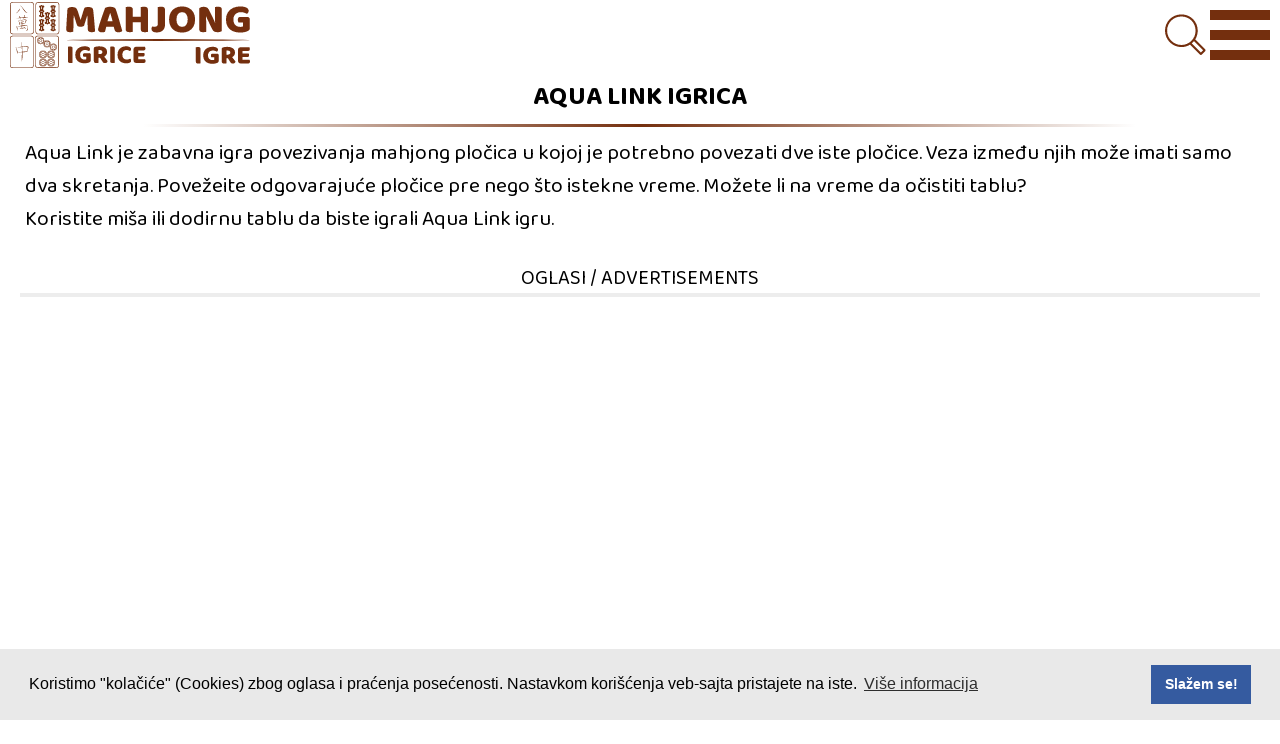

--- FILE ---
content_type: text/html; charset=UTF-8
request_url: https://www.mahjong-igrice.com/aqua-link/
body_size: 32654
content:
<!DOCTYPE html><html lang="sr-RS" xml:lang="sr-RS" ><head><meta http-equiv="Content-Type" content="text/html; charset=UTF-8"><meta http-equiv="X-UA-Compatible" content="IE=edge" /><meta name="viewport" content="width=device-width, initial-scale=1, user-scalable=1, minimum-scale=1, maximum-scale=3"><meta http-equiv="X-UA-Compatible" content="IE=edge"><meta http-equiv="x-dns-prefetch-control" content="on"><link rel="preconnect" href="https://fonts.googleapis.com"><link rel="preconnect" href="https://fonts.gstatic.com" crossorigin><link rel="preload stylesheet" href="https://fonts.googleapis.com/css2?family=Baloo+Paaji+2:wght@400..800&display=swap" as="style" type="text/css" crossorigin="anonymous"><link rel="apple-touch-icon" sizes="180x180" href="/wp-content/themes/mjwp/icons/apple-touch-icon.png"><link rel="icon" type="image/png" sizes="32x32" href="/wp-content/themes/mjwp/icons/favicon-32x32.png"><link rel="icon" type="image/png" sizes="16x16" href="/wp-content/themes/mjwp/icons/favicon-16x16.png"><link rel="manifest" href="/wp-content/themes/mjwp/icons/site.webmanifest"><link rel="mask-icon" href="/wp-content/themes/mjwp/icons/safari-pinned-tab.svg" color="#5bbad5"><link rel="shortcut icon" href="/wp-content/themes/mjwp/icons/favicon.ico"><meta name="apple-mobile-web-app-title" content="Mahjong Igre"><meta name="application-name" content="Mahjong Igre"><meta name="msapplication-TileColor" content="#da532c"><meta name="msapplication-config" content="/wp-content/themes/mjwp/icons/browserconfig.xml"><meta name="theme-color" content="#ffffff"><link rel="shortcut icon" href="/wp-content/themes/mjwp/icons/favicon.ico"><title>Aqua Link igrica, igraj besplatno</title> <script>if ("serviceWorker" in navigator) {
  // Use the window load event to keep the page load performant
  window.addEventListener("load", () => {
    navigator.serviceWorker.register("/sw.js");
  });
}</script> <link rel="profile" href="https://gmpg.org/xfn/11"><link rel="pingback" href="https://www.mahjong-igrice.com/xmlrpc.php"><link rel="alternate" type="application/rss+xml" title="RSS Feed za Mahjong igrice" href="https://www.mahjong-igrice.com/feed/"><link data-optimized="1" data-asynced="1" as="style" onload="this.onload=null;this.rel='stylesheet'"  rel="preload" href="https://www.mahjong-igrice.com/wp-content/litespeed/css/1fc15222673aa2dc2cb62245a90bfc63.css?ver=bfc63" type="text/css" media="all"><noscript><link data-optimized="1" rel="stylesheet" href="https://www.mahjong-igrice.com/wp-content/litespeed/css/1fc15222673aa2dc2cb62245a90bfc63.css?ver=bfc63" type="text/css" media="all"></noscript><meta name="description" content="Aqua Link je zabavna igra povezivanja mahjong pločica u kojoj je potrebno povezati dve iste pločice. Veza između njih može imati samo dva skretanja." /><meta name="robots" content="max-image-preview:large" /><meta name="author" content="@Mahjong"/><link rel="canonical" href="https://www.mahjong-igrice.com/aqua-link/" /><meta name="generator" content="All in One SEO (AIOSEO) 4.9.1.1" /><meta property="og:locale" content="en_US" /><meta property="og:site_name" content="Mahjong igre – Igraj najbolje mahjong igrice!" /><meta property="og:type" content="article" /><meta property="og:title" content="Aqua Link igrica, igraj besplatno" /><meta property="og:description" content="Aqua Link je zabavna igra povezivanja mahjong pločica u kojoj je potrebno povezati dve iste pločice. Veza između njih može imati samo dva skretanja." /><meta property="og:url" content="https://www.mahjong-igrice.com/aqua-link/" /><meta property="fb:app_id" content="244199352286331" /><meta property="article:published_time" content="2023-02-10T21:06:22+00:00" /><meta property="article:modified_time" content="2023-02-10T21:06:55+00:00" /><meta name="twitter:card" content="summary" /><meta name="twitter:title" content="Aqua Link igrica, igraj besplatno" /><meta name="twitter:description" content="Aqua Link je zabavna igra povezivanja mahjong pločica u kojoj je potrebno povezati dve iste pločice. Veza između njih može imati samo dva skretanja." /><link rel="alternate" type="application/rss+xml" title="Mahjong igre &raquo; Feed" href="https://www.mahjong-igrice.com/feed/" /><link rel="alternate" type="application/rss+xml" title="Mahjong igre &raquo; Comments Feed" href="https://www.mahjong-igrice.com/comments/feed/" /><link rel="alternate" title="oEmbed (JSON)" type="application/json+oembed" href="https://www.mahjong-igrice.com/wp-json/oembed/1.0/embed?url=https%3A%2F%2Fwww.mahjong-igrice.com%2Faqua-link%2F" /><link rel="alternate" title="oEmbed (XML)" type="text/xml+oembed" href="https://www.mahjong-igrice.com/wp-json/oembed/1.0/embed?url=https%3A%2F%2Fwww.mahjong-igrice.com%2Faqua-link%2F&#038;format=xml" /><style id='wp-img-auto-sizes-contain-inline-css' type='text/css'>img:is([sizes=auto i],[sizes^="auto," i]){contain-intrinsic-size:3000px 1500px}
/*# sourceURL=wp-img-auto-sizes-contain-inline-css */</style><style id="litespeed-ccss">*,*::before,*::after{margin:0;padding:0;border:0;outline:0;background:#fff0;box-sizing:border-box}ul{list-style:none}:focus{outline:0}ins{text-decoration:none}html{font-size:62.5%;visibility:inherit;box-sizing:border-box}body{background-color:#fff;color:#000;font-family:"Baloo Paaji 2",cursive,Arial,Verdana,Tahoma,Georgia,sans-serif;font-size:1.5rem;font-weight:400;line-height:1;overflow-x:hidden;text-align:left}a{color:#000}.logo{margin-left:1rem;width:18rem}.gmcontainer{display:grid;grid-template-columns:1fr;row-gap:1rem;grid-auto-flow:row;grid-template-rows:auto auto;align-items:start;overflow:hidden}.header{display:grid;gap:0;overflow-y:visible;align-items:center;justify-content:space-between;grid-area:1/2/1/5}.ngpage{display:grid;grid-template-columns:1fr;grid-template-rows:1fr;grid-auto-flow:row;grid-area:2/1/3/4;padding:0 1rem}.gpage{display:grid;grid-template-columns:1fr;grid-template-rows:1fr;column-gap:1rem;grid-auto-flow:row;grid-area:2/1/3/4}.desc{display:grid;grid-template-columns:1fr;grid-template-rows:1fr;gap:0 0;grid-auto-flow:row;grid-area:3/1/4/4}.main-content{display:grid;grid-template-columns:1fr;grid-template-rows:1fr;gap:0;grid-auto-flow:row;grid-area:2/1/3/3;align-self:start;padding:0 2rem}.mini-right{display:grid;grid-template-columns:24rem;grid-template-rows:1fr;gap:0 1rem;grid-auto-flow:row;grid-area:2/3/3/4;align-self:start}.below-main{display:grid;grid-template-columns:1fr;grid-template-rows:1fr;gap:0 0;grid-auto-flow:row;grid-area:3/2/4/4}.footer{display:grid;grid-template-columns:1fr;grid-template-rows:1fr;gap:0 0;grid-auto-flow:row;grid-area:2/1/3/4;width:100%}.menu-icon--visible{z-index:9999}.menu-holder{z-index:-999;opacity:0;visibility:hidden;display:flex;align-items:flex-start;justify-content:center;width:100%;height:0;margin:0 auto;background-color:rgb(255 255 255/.8);-webkit-backdrop-filter:blur(1rem);backdrop-filter:blur(1rem);-webkit-transform:translateY(-10rem);-moz-transform:translateY(-10rem);-ms-transform:translateY(-10rem);-o-transform:translateY(-10rem);transform:translateY(-10rem)}.bar{display:block;width:4rem;height:1rem;background-color:#742f0e;margin:1rem auto}.button{display:inline-block;margin:0 auto}.menu-icon{z-index:3}.menu-icon.menu-icon--visible{z-index:99999}.menu-icon--hidden{display:none}.middle{margin:0 auto}.menu-list{display:flex;flex-direction:column;row-gap:2rem;list-style:none;text-align:center;justify-content:flex-start;align-items:center;width:100%}.menu-item{list-style-type:none;position:relative}.menu-list .menu-item a{text-transform:uppercase;background-image:linear-gradient(to right,#000,orangered 50%,#000 50%);background-size:200% 100%;background-position:-100%;display:inline-block;width:100%;font-size:2.2rem;padding:1rem 0;text-decoration:none;position:relative;-webkit-background-clip:text;background-clip:text;-webkit-text-fill-color:#fff0}.menu-list .menu-item a:before{content:"";background:#742f0e;display:block;position:absolute;bottom:-.3rem;left:0;width:0;height:.3rem}.svg-icon{width:5rem;height:5rem;z-index:9999;position:relative}.svg-icon path{fill:#742f0e}.svg-icon--toggle{display:none}.search-form{visibility:hidden;z-index:-99;-webkit-transform:translateY(-10rem);-moz-transform:translateY(-10rem);-ms-transform:translateY(-10rem);-o-transform:translateY(-10rem);transform:translateY(-10rem);width:100%;height:0;line-height:0;display:flex;align-items:center;justify-content:center;flex-basis:auto;justify-content:center}form#search_form{display:flex;justify-content:center}.search_input{width:80%;border-bottom:1px solid #e8e8e8;height:5rem;line-height:5rem;font-size:2.2rem}.bookmark{display:none}.ads-holder{text-align:center;margin:1rem auto 2rem;padding:0;width:100%;clear:both;overflow:hidden}.ads-title{color:#000;font-weight:400;margin-bottom:.2rem;padding:0;font-size:2rem;text-transform:uppercase;width:100%;height:3.6rem;line-height:3.6rem;border-bottom:.4rem solid #ededed;text-align:center}.game_wrap{text-align:center;overflow:hidden;margin:20rem 0}.play_game{position:relative;text-align:center;margin:0 auto;z-index:99}h1{font-size:3rem;height:3rem;width:100%;text-transform:uppercase;margin:1rem auto;text-decoration:none;text-align:center}.hrsep{display:block;border:none;color:#fff;width:100%;height:.3rem;margin:.5rem auto 1rem;background:#fff;background:-moz-linear-gradient(90deg,rgb(255 255 255) 0%,rgb(255 255 255) 10%,rgb(116 47 14) 50%,rgb(255 255 255) 90%,rgb(255 255 255) 100%);background:-webkit-linear-gradient(90deg,rgb(255 255 255) 0%,rgb(255 255 255) 10%,rgb(116 47 14) 50%,rgb(255 255 255) 90%,rgb(255 255 255) 100%);background:linear-gradient(90deg,rgb(255 255 255) 0%,rgb(255 255 255) 10%,rgb(116 47 14) 50%,rgb(255 255 255) 90%,rgb(255 255 255) 100%)}.utility{display:flex;flex-direction:row;align-items:center;justify-content:space-around}.closebtn{display:none}.singlegame{width:100%;margin:0 auto;height:auto;padding-bottom:1rem}.entry{line-height:2rem}.entry p{margin:.5rem .5rem;font-size:1.4em;line-height:1.6em;word-break:break-word;overflow-wrap:break-word}.related{display:flex;flex-flow:row wrap;justify-content:center;margin:2rem auto 3rem;height:auto;width:100%;font-size:2rem;text-align:center}.related h2{width:100%;margin:1rem auto;text-align:center;font-size:2.2rem;line-height:2.2rem;font-weight:400;overflow:hidden;text-transform:uppercase;background:#fff}.back-to-top{display:inline-block;height:6rem;width:6rem;position:fixed;bottom:8rem;right:.5rem;box-shadow:0 0 1rem rgb(0 0 0/.5);-webkit-box-shadow:0 0 1rem rgb(0 0 0/.5);-moz-box-shadow:0 0 1rem rgb(0 0 0/.5);overflow:hidden;text-indent:100%;white-space:nowrap;background:#742f0e url(/wp-content/themes/mjwp/images/cd-top-arrow.svg)no-repeat center 50%;visibility:hidden;opacity:0}.fs{vertical-align:middle;box-sizing:border-box;display:inline-block;border:.4em solid #525252;width:2.6em;height:2.6em;position:relative}.fs:before{width:2.6em;height:.4em;left:-.4em;top:.7em}.fs:after{width:.4em;height:2.6em;top:-.4em;left:.7em}.fs:before,.fs:after{content:"";background:#fff;position:absolute}.fs_play{display:flex;column-gap:1rem;align-items:center}.fs_text{font-size:1.6rem;text-transform:uppercase}kbd{font-weight:700;font-size:2.2rem;color:#000;border:.1rem outset;padding:.4rem .8rem;background:#f2f2f2;white-space:nowrap;border-color:#ccc #aaa #bbb #bbb;vertical-align:baseline;text-shadow:0 .2rem 0#fff;border-radius:.8rem;-moz-border-radius:.8rem;-webkit-border-radius:.8rem;box-shadow:0 .1rem 0 rgb(0 0 0/.2),inset 0 0 0 .2rem #fff;-moz-box-shadow:0 .1rem 0 rgb(0 0 0/.2),0 0 0 .2rem #fff inset;-webkit-box-shadow:0 .1rem 0 rgb(0 0 0/.2),0 0 0 .2rem #fff inset}.social-link{width:4rem;height:4rem;display:inline-block;margin-right:.5rem}.social-messenger-mobile{display:none}.bookmark{padding:1rem;font-size:2.4rem;text-align:center}.post-ratings{width:100%;-moz-opacity:1;opacity:1}.post-ratings-loading{display:none;height:1.6rem;text-align:center}.post-ratings-image{border:0}.post-ratings img,.post-ratings-loading img{border:0}.post-ratings-text{height:2rem;display:block!important}@media only screen and (min-width:17em){.header{grid-template-columns:17rem 1fr 5rem 5rem}.search-icon{grid-area:1/3/2/4}.menu-icon-holder{grid-area:1/4/2/5;margin-right:1rem;z-index:9999}.gpage{grid-area:2/1/3/4;column-gap:unset}.main-content{grid-area:2/1/3/4}.right-sidebar{grid-area:3/1/4/4}.mini-right{grid-area:4/1/5/4;display:flex;flex-flow:row wrap;justify-content:center}.left-sidebar{grid-area:5/1/6/4;display:flex;flex-flow:row wrap;justify-content:center}.utility{flex-direction:column;row-gap:1rem}.logo{width:16rem}h1{height:6rem}h1{font-size:2.6rem}}@media only screen and (min-width:20em){.header{grid-template-columns:20rem 1fr 5rem 7rem}.logo{width:18rem}.bar{width:6rem}.related h2{font-size:2.2rem;line-height:2.2rem}}@media only screen and (min-width:26em){.header{grid-template-columns:28rem 1fr 5rem 7rem}.logo{width:24rem}}@media only screen and (min-width:30em){h1{height:3rem}}@media only screen and (min-width:45em){.utility{column-gap:1rem}}@media only screen and (min-width:56em){.utility{flex-direction:row;row-gap:unset}}@media only screen and (min-width:82em){.gmcontainer{margin-top:1rem}.header{width:100%;height:8rem;background-color:rgb(255 255 255/.95);z-index:999;box-shadow:0 1rem 2rem rgb(0 0 0/.1);-webkit-box-shadow:0 1rem 2rem rgb(0 0 0/.1);-moz-box-shadow:0 1rem 2rem rgb(0 0 0/.1);-webkit-transform:translateY(0);-moz-transform:translateY(0);-ms-transform:translateY(0);-o-transform:translateY(0);transform:translateY(0)}.gpage{grid-template-columns:1fr 24rem;column-gap:1rem}.main-content{grid-area:2/1/3/3}.left-sidebar{grid-area:3/1/4/3;display:flex;flex-flow:row wrap;justify-content:center}.mini-right{display:grid;grid-area:2/3/4/4}.right-sidebar{grid-area:4/1/4/3}.svg-icon{width:5rem;height:5rem;z-index:9999999;position:relative}.svg-icon path{fill:#742f0e}.svg-icon--toggle{display:none}.search-form{visibility:hidden;z-index:-99;-webkit-transform:translateY(-10rem);-moz-transform:translateY(-10rem);-ms-transform:translateY(-10rem);-o-transform:translateY(-10rem);transform:translateY(-10rem);width:100%;height:0;line-height:8rem;display:flex;align-items:center}.search_input{width:100%;border-bottom:1px solid #e8e8e8;height:4rem;line-height:4rem;font-size:2.2rem}}@media only screen and (min-width:105em){.gpage{grid-template-columns:1fr 1fr 24rem 36rem}.main-content{grid-area:2/1/3/3}.left-sidebar{grid-area:3/1/3/3;display:flex;flex-flow:row wrap;justify-content:center}.right-sidebar{grid-template-columns:36rem;grid-template-rows:1fr;gap:2rem 0;grid-auto-flow:row;grid-area:2/4/5/5;height:100%}}@media only screen and (min-width:120em){.gpage{grid-template-columns:24rem 1fr 24rem 36rem}.main-content{grid-area:2/2/3/3;align-self:start}.left-sidebar{display:grid;grid-template-columns:24rem;grid-template-rows:1fr;gap:0 1rem;grid-auto-flow:row;grid-area:2/1/5/2}}@media only screen and (min-width:135em){.gpage{grid-template-columns:48rem 1fr 24rem 36rem}}@media only screen and (min-width:162em){.gpage{grid-template-columns:48rem 1fr 48rem 36rem}}:-webkit-full-screen,:-ms-fullscreen,:fullscreen{background-color:#000}@media all and (display-mode:fullscreen){.closebtn{position:absolute!important;display:flex;z-index:99999!important;top:1rem;left:1rem;width:4rem;height:4rem;opacity:.75;background-color:#fff;-webkit-box-shadow:.2rem .2rem .4rem 0 rgb(26 26 26/.75);-moz-box-shadow:.2rem .2rem .4rem 0 rgb(26 26 26/.75);box-shadow:.2rem .2rem .4rem 0 rgb(26 26 26/.75)}.closebtn:before,.closebtn:after{position:absolute;left:1.6rem;content:"";height:4rem;width:1rem;background-color:#333;-webkit-border-radius:.5rem;-moz-border-radius:.5rem;border-radius:.5rem}.closebtn:before{transform:rotate(45deg)}.closebtn:after{transform:rotate(-45deg)}.play_game{margin:0 auto;position:relative;width:100%;height:100%}}:root{--wp--preset--aspect-ratio--square:1;--wp--preset--aspect-ratio--4-3:4/3;--wp--preset--aspect-ratio--3-4:3/4;--wp--preset--aspect-ratio--3-2:3/2;--wp--preset--aspect-ratio--2-3:2/3;--wp--preset--aspect-ratio--16-9:16/9;--wp--preset--aspect-ratio--9-16:9/16;--wp--preset--color--black:#000000;--wp--preset--color--cyan-bluish-gray:#abb8c3;--wp--preset--color--white:#ffffff;--wp--preset--color--pale-pink:#f78da7;--wp--preset--color--vivid-red:#cf2e2e;--wp--preset--color--luminous-vivid-orange:#ff6900;--wp--preset--color--luminous-vivid-amber:#fcb900;--wp--preset--color--light-green-cyan:#7bdcb5;--wp--preset--color--vivid-green-cyan:#00d084;--wp--preset--color--pale-cyan-blue:#8ed1fc;--wp--preset--color--vivid-cyan-blue:#0693e3;--wp--preset--color--vivid-purple:#9b51e0;--wp--preset--gradient--vivid-cyan-blue-to-vivid-purple:linear-gradient(135deg,rgb(6,147,227) 0%,rgb(155,81,224) 100%);--wp--preset--gradient--light-green-cyan-to-vivid-green-cyan:linear-gradient(135deg,rgb(122,220,180) 0%,rgb(0,208,130) 100%);--wp--preset--gradient--luminous-vivid-amber-to-luminous-vivid-orange:linear-gradient(135deg,rgb(252,185,0) 0%,rgb(255,105,0) 100%);--wp--preset--gradient--luminous-vivid-orange-to-vivid-red:linear-gradient(135deg,rgb(255,105,0) 0%,rgb(207,46,46) 100%);--wp--preset--gradient--very-light-gray-to-cyan-bluish-gray:linear-gradient(135deg,rgb(238,238,238) 0%,rgb(169,184,195) 100%);--wp--preset--gradient--cool-to-warm-spectrum:linear-gradient(135deg,rgb(74,234,220) 0%,rgb(151,120,209) 20%,rgb(207,42,186) 40%,rgb(238,44,130) 60%,rgb(251,105,98) 80%,rgb(254,248,76) 100%);--wp--preset--gradient--blush-light-purple:linear-gradient(135deg,rgb(255,206,236) 0%,rgb(152,150,240) 100%);--wp--preset--gradient--blush-bordeaux:linear-gradient(135deg,rgb(254,205,165) 0%,rgb(254,45,45) 50%,rgb(107,0,62) 100%);--wp--preset--gradient--luminous-dusk:linear-gradient(135deg,rgb(255,203,112) 0%,rgb(199,81,192) 50%,rgb(65,88,208) 100%);--wp--preset--gradient--pale-ocean:linear-gradient(135deg,rgb(255,245,203) 0%,rgb(182,227,212) 50%,rgb(51,167,181) 100%);--wp--preset--gradient--electric-grass:linear-gradient(135deg,rgb(202,248,128) 0%,rgb(113,206,126) 100%);--wp--preset--gradient--midnight:linear-gradient(135deg,rgb(2,3,129) 0%,rgb(40,116,252) 100%);--wp--preset--font-size--small:13px;--wp--preset--font-size--medium:20px;--wp--preset--font-size--large:36px;--wp--preset--font-size--x-large:42px;--wp--preset--spacing--20:0.44rem;--wp--preset--spacing--30:0.67rem;--wp--preset--spacing--40:1rem;--wp--preset--spacing--50:1.5rem;--wp--preset--spacing--60:2.25rem;--wp--preset--spacing--70:3.38rem;--wp--preset--spacing--80:5.06rem;--wp--preset--shadow--natural:6px 6px 9px rgba(0, 0, 0, 0.2);--wp--preset--shadow--deep:12px 12px 50px rgba(0, 0, 0, 0.4);--wp--preset--shadow--sharp:6px 6px 0px rgba(0, 0, 0, 0.2);--wp--preset--shadow--outlined:6px 6px 0px -3px rgb(255, 255, 255), 6px 6px rgb(0, 0, 0);--wp--preset--shadow--crisp:6px 6px 0px rgb(0, 0, 0)}.cls-1{isolation:isolate}.cls-2,.cls-4{fill:#742f0e}.cls-3{fill:#fff}.cls-4{mix-blend-mode:multiply}</style><script>!function(a){"use strict";var b=function(b,c,d){function e(a){return h.body?a():void setTimeout(function(){e(a)})}function f(){i.addEventListener&&i.removeEventListener("load",f),i.media=d||"all"}var g,h=a.document,i=h.createElement("link");if(c)g=c;else{var j=(h.body||h.getElementsByTagName("head")[0]).childNodes;g=j[j.length-1]}var k=h.styleSheets;i.rel="stylesheet",i.href=b,i.media="only x",e(function(){g.parentNode.insertBefore(i,c?g:g.nextSibling)});var l=function(a){for(var b=i.href,c=k.length;c--;)if(k[c].href===b)return a();setTimeout(function(){l(a)})};return i.addEventListener&&i.addEventListener("load",f),i.onloadcssdefined=l,l(f),i};"undefined"!=typeof exports?exports.loadCSS=b:a.loadCSS=b}("undefined"!=typeof global?global:this);!function(a){if(a.loadCSS){var b=loadCSS.relpreload={};if(b.support=function(){try{return a.document.createElement("link").relList.supports("preload")}catch(b){return!1}},b.poly=function(){for(var b=a.document.getElementsByTagName("link"),c=0;c<b.length;c++){var d=b[c];"preload"===d.rel&&"style"===d.getAttribute("as")&&(a.loadCSS(d.href,d,d.getAttribute("media")),d.rel=null)}},!b.support()){b.poly();var c=a.setInterval(b.poly,300);a.addEventListener&&a.addEventListener("load",function(){b.poly(),a.clearInterval(c)}),a.attachEvent&&a.attachEvent("onload",function(){a.clearInterval(c)})}}}(this);</script> <style id='classic-theme-styles-inline-css' type='text/css'>/*! This file is auto-generated */
.wp-block-button__link{color:#fff;background-color:#32373c;border-radius:9999px;box-shadow:none;text-decoration:none;padding:calc(.667em + 2px) calc(1.333em + 2px);font-size:1.125em}.wp-block-file__button{background:#32373c;color:#fff;text-decoration:none}
/*# sourceURL=/wp-includes/css/classic-themes.min.css */</style> <script type="text/javascript" src="https://www.mahjong-igrice.com/wp-includes/js/jquery/jquery.min.js" id="jquery-core-js"></script> <link rel="https://api.w.org/" href="https://www.mahjong-igrice.com/wp-json/" /><link rel="alternate" title="JSON" type="application/json" href="https://www.mahjong-igrice.com/wp-json/wp/v2/posts/1053" /><link rel="EditURI" type="application/rsd+xml" title="RSD" href="https://www.mahjong-igrice.com/xmlrpc.php?rsd" /><meta name="generator" content="WordPress 6.9" /><link rel='shortlink' href='https://www.mahjong-igrice.com/?p=1053' /><meta name="generator" content="MyArcadePlugin Pro 6.3.0" /><meta property="og:image" content="https://www.mahjong-igrice.com/wp-content/uploads/thumbs/custom/A/aqua-link.webp"/> <script async src="https://www.googletagmanager.com/gtag/js?id=G-F7YXV3W0XJ"></script> <script>window.dataLayer = window.dataLayer || [];
  function gtag(){dataLayer.push(arguments);}
  gtag('js', new Date());

  gtag('config', 'G-F7YXV3W0XJ');</script> <script async src="https://pagead2.googlesyndication.com/pagead/js/adsbygoogle.js?client=ca-pub-5631932869825532" crossorigin="anonymous"></script> <script async src="https://fundingchoicesmessages.google.com/i/pub-5631932869825532?ers=1" nonce="kICMKbt9jWKsGJGplvWoBA"></script><script nonce="kICMKbt9jWKsGJGplvWoBA">(function() {function signalGooglefcPresent() {if (!window.frames['googlefcPresent']) {if (document.body) {const iframe = document.createElement('iframe'); iframe.style = 'width: 0; height: 0; border: none; z-index: -1000; left: -1000px; top: -1000px;'; iframe.style.display = 'none'; iframe.name = 'googlefcPresent'; document.body.appendChild(iframe);} else {setTimeout(signalGooglefcPresent, 0);}}}signalGooglefcPresent();})();</script> <script>(function(){'use strict';function aa(a){var b=0;return function(){return b<a.length?{done:!1,value:a[b++]}:{done:!0}}}var ba="function"==typeof Object.defineProperties?Object.defineProperty:function(a,b,c){if(a==Array.prototype||a==Object.prototype)return a;a[b]=c.value;return a};
function ea(a){a=["object"==typeof globalThis&&globalThis,a,"object"==typeof window&&window,"object"==typeof self&&self,"object"==typeof global&&global];for(var b=0;b<a.length;++b){var c=a[b];if(c&&c.Math==Math)return c}throw Error("Cannot find global object");}var fa=ea(this);function ha(a,b){if(b)a:{var c=fa;a=a.split(".");for(var d=0;d<a.length-1;d++){var e=a[d];if(!(e in c))break a;c=c[e]}a=a[a.length-1];d=c[a];b=b(d);b!=d&&null!=b&&ba(c,a,{configurable:!0,writable:!0,value:b})}}
var ia="function"==typeof Object.create?Object.create:function(a){function b(){}b.prototype=a;return new b},l;if("function"==typeof Object.setPrototypeOf)l=Object.setPrototypeOf;else{var m;a:{var ja={a:!0},ka={};try{ka.__proto__=ja;m=ka.a;break a}catch(a){}m=!1}l=m?function(a,b){a.__proto__=b;if(a.__proto__!==b)throw new TypeError(a+" is not extensible");return a}:null}var la=l;
function n(a,b){a.prototype=ia(b.prototype);a.prototype.constructor=a;if(la)la(a,b);else for(var c in b)if("prototype"!=c)if(Object.defineProperties){var d=Object.getOwnPropertyDescriptor(b,c);d&&Object.defineProperty(a,c,d)}else a[c]=b[c];a.A=b.prototype}function ma(){for(var a=Number(this),b=[],c=a;c<arguments.length;c++)b[c-a]=arguments[c];return b}
var na="function"==typeof Object.assign?Object.assign:function(a,b){for(var c=1;c<arguments.length;c++){var d=arguments[c];if(d)for(var e in d)Object.prototype.hasOwnProperty.call(d,e)&&(a[e]=d[e])}return a};ha("Object.assign",function(a){return a||na});/*

 Copyright The Closure Library Authors.
 SPDX-License-Identifier: Apache-2.0
*/
var p=this||self;function q(a){return a};var t,u;a:{for(var oa=["CLOSURE_FLAGS"],v=p,x=0;x<oa.length;x++)if(v=v[oa[x]],null==v){u=null;break a}u=v}var pa=u&&u[610401301];t=null!=pa?pa:!1;var z,qa=p.navigator;z=qa?qa.userAgentData||null:null;function A(a){return t?z?z.brands.some(function(b){return(b=b.brand)&&-1!=b.indexOf(a)}):!1:!1}function B(a){var b;a:{if(b=p.navigator)if(b=b.userAgent)break a;b=""}return-1!=b.indexOf(a)};function C(){return t?!!z&&0<z.brands.length:!1}function D(){return C()?A("Chromium"):(B("Chrome")||B("CriOS"))&&!(C()?0:B("Edge"))||B("Silk")};var ra=C()?!1:B("Trident")||B("MSIE");!B("Android")||D();D();B("Safari")&&(D()||(C()?0:B("Coast"))||(C()?0:B("Opera"))||(C()?0:B("Edge"))||(C()?A("Microsoft Edge"):B("Edg/"))||C()&&A("Opera"));var sa={},E=null;var ta="undefined"!==typeof Uint8Array,ua=!ra&&"function"===typeof btoa;var F="function"===typeof Symbol&&"symbol"===typeof Symbol()?Symbol():void 0,G=F?function(a,b){a[F]|=b}:function(a,b){void 0!==a.g?a.g|=b:Object.defineProperties(a,{g:{value:b,configurable:!0,writable:!0,enumerable:!1}})};function va(a){var b=H(a);1!==(b&1)&&(Object.isFrozen(a)&&(a=Array.prototype.slice.call(a)),I(a,b|1))}
var H=F?function(a){return a[F]|0}:function(a){return a.g|0},J=F?function(a){return a[F]}:function(a){return a.g},I=F?function(a,b){a[F]=b}:function(a,b){void 0!==a.g?a.g=b:Object.defineProperties(a,{g:{value:b,configurable:!0,writable:!0,enumerable:!1}})};function wa(){var a=[];G(a,1);return a}function xa(a,b){I(b,(a|0)&-99)}function K(a,b){I(b,(a|34)&-73)}function L(a){a=a>>11&1023;return 0===a?536870912:a};var M={};function N(a){return null!==a&&"object"===typeof a&&!Array.isArray(a)&&a.constructor===Object}var O,ya=[];I(ya,39);O=Object.freeze(ya);var P;function Q(a,b){P=b;a=new a(b);P=void 0;return a}
function R(a,b,c){null==a&&(a=P);P=void 0;if(null==a){var d=96;c?(a=[c],d|=512):a=[];b&&(d=d&-2095105|(b&1023)<<11)}else{if(!Array.isArray(a))throw Error();d=H(a);if(d&64)return a;d|=64;if(c&&(d|=512,c!==a[0]))throw Error();a:{c=a;var e=c.length;if(e){var f=e-1,g=c[f];if(N(g)){d|=256;b=(d>>9&1)-1;e=f-b;1024<=e&&(za(c,b,g),e=1023);d=d&-2095105|(e&1023)<<11;break a}}b&&(g=(d>>9&1)-1,b=Math.max(b,e-g),1024<b&&(za(c,g,{}),d|=256,b=1023),d=d&-2095105|(b&1023)<<11)}}I(a,d);return a}
function za(a,b,c){for(var d=1023+b,e=a.length,f=d;f<e;f++){var g=a[f];null!=g&&g!==c&&(c[f-b]=g)}a.length=d+1;a[d]=c};function Aa(a){switch(typeof a){case "number":return isFinite(a)?a:String(a);case "boolean":return a?1:0;case "object":if(a&&!Array.isArray(a)&&ta&&null!=a&&a instanceof Uint8Array){if(ua){for(var b="",c=0,d=a.length-10240;c<d;)b+=String.fromCharCode.apply(null,a.subarray(c,c+=10240));b+=String.fromCharCode.apply(null,c?a.subarray(c):a);a=btoa(b)}else{void 0===b&&(b=0);if(!E){E={};c="ABCDEFGHIJKLMNOPQRSTUVWXYZabcdefghijklmnopqrstuvwxyz0123456789".split("");d=["+/=","+/","-_=","-_.","-_"];for(var e=
0;5>e;e++){var f=c.concat(d[e].split(""));sa[e]=f;for(var g=0;g<f.length;g++){var h=f[g];void 0===E[h]&&(E[h]=g)}}}b=sa[b];c=Array(Math.floor(a.length/3));d=b[64]||"";for(e=f=0;f<a.length-2;f+=3){var k=a[f],w=a[f+1];h=a[f+2];g=b[k>>2];k=b[(k&3)<<4|w>>4];w=b[(w&15)<<2|h>>6];h=b[h&63];c[e++]=g+k+w+h}g=0;h=d;switch(a.length-f){case 2:g=a[f+1],h=b[(g&15)<<2]||d;case 1:a=a[f],c[e]=b[a>>2]+b[(a&3)<<4|g>>4]+h+d}a=c.join("")}return a}}return a};function Ba(a,b,c){a=Array.prototype.slice.call(a);var d=a.length,e=b&256?a[d-1]:void 0;d+=e?-1:0;for(b=b&512?1:0;b<d;b++)a[b]=c(a[b]);if(e){b=a[b]={};for(var f in e)Object.prototype.hasOwnProperty.call(e,f)&&(b[f]=c(e[f]))}return a}function Da(a,b,c,d,e,f){if(null!=a){if(Array.isArray(a))a=e&&0==a.length&&H(a)&1?void 0:f&&H(a)&2?a:Ea(a,b,c,void 0!==d,e,f);else if(N(a)){var g={},h;for(h in a)Object.prototype.hasOwnProperty.call(a,h)&&(g[h]=Da(a[h],b,c,d,e,f));a=g}else a=b(a,d);return a}}
function Ea(a,b,c,d,e,f){var g=d||c?H(a):0;d=d?!!(g&32):void 0;a=Array.prototype.slice.call(a);for(var h=0;h<a.length;h++)a[h]=Da(a[h],b,c,d,e,f);c&&c(g,a);return a}function Fa(a){return a.s===M?a.toJSON():Aa(a)};function Ga(a,b,c){c=void 0===c?K:c;if(null!=a){if(ta&&a instanceof Uint8Array)return b?a:new Uint8Array(a);if(Array.isArray(a)){var d=H(a);if(d&2)return a;if(b&&!(d&64)&&(d&32||0===d))return I(a,d|34),a;a=Ea(a,Ga,d&4?K:c,!0,!1,!0);b=H(a);b&4&&b&2&&Object.freeze(a);return a}a.s===M&&(b=a.h,c=J(b),a=c&2?a:Q(a.constructor,Ha(b,c,!0)));return a}}function Ha(a,b,c){var d=c||b&2?K:xa,e=!!(b&32);a=Ba(a,b,function(f){return Ga(f,e,d)});G(a,32|(c?2:0));return a};function Ia(a,b){a=a.h;return Ja(a,J(a),b)}function Ja(a,b,c,d){if(-1===c)return null;if(c>=L(b)){if(b&256)return a[a.length-1][c]}else{var e=a.length;if(d&&b&256&&(d=a[e-1][c],null!=d))return d;b=c+((b>>9&1)-1);if(b<e)return a[b]}}function Ka(a,b,c,d,e){var f=L(b);if(c>=f||e){e=b;if(b&256)f=a[a.length-1];else{if(null==d)return;f=a[f+((b>>9&1)-1)]={};e|=256}f[c]=d;e&=-1025;e!==b&&I(a,e)}else a[c+((b>>9&1)-1)]=d,b&256&&(d=a[a.length-1],c in d&&delete d[c]),b&1024&&I(a,b&-1025)}
function La(a,b){var c=Ma;var d=void 0===d?!1:d;var e=a.h;var f=J(e),g=Ja(e,f,b,d);var h=!1;if(null==g||"object"!==typeof g||(h=Array.isArray(g))||g.s!==M)if(h){var k=h=H(g);0===k&&(k|=f&32);k|=f&2;k!==h&&I(g,k);c=new c(g)}else c=void 0;else c=g;c!==g&&null!=c&&Ka(e,f,b,c,d);e=c;if(null==e)return e;a=a.h;f=J(a);f&2||(g=e,c=g.h,h=J(c),g=h&2?Q(g.constructor,Ha(c,h,!1)):g,g!==e&&(e=g,Ka(a,f,b,e,d)));return e}function Na(a,b){a=Ia(a,b);return null==a||"string"===typeof a?a:void 0}
function Oa(a,b){a=Ia(a,b);return null!=a?a:0}function S(a,b){a=Na(a,b);return null!=a?a:""};function T(a,b,c){this.h=R(a,b,c)}T.prototype.toJSON=function(){var a=Ea(this.h,Fa,void 0,void 0,!1,!1);return Pa(this,a,!0)};T.prototype.s=M;T.prototype.toString=function(){return Pa(this,this.h,!1).toString()};
function Pa(a,b,c){var d=a.constructor.v,e=L(J(c?a.h:b)),f=!1;if(d){if(!c){b=Array.prototype.slice.call(b);var g;if(b.length&&N(g=b[b.length-1]))for(f=0;f<d.length;f++)if(d[f]>=e){Object.assign(b[b.length-1]={},g);break}f=!0}e=b;c=!c;g=J(a.h);a=L(g);g=(g>>9&1)-1;for(var h,k,w=0;w<d.length;w++)if(k=d[w],k<a){k+=g;var r=e[k];null==r?e[k]=c?O:wa():c&&r!==O&&va(r)}else h||(r=void 0,e.length&&N(r=e[e.length-1])?h=r:e.push(h={})),r=h[k],null==h[k]?h[k]=c?O:wa():c&&r!==O&&va(r)}d=b.length;if(!d)return b;
var Ca;if(N(h=b[d-1])){a:{var y=h;e={};c=!1;for(var ca in y)Object.prototype.hasOwnProperty.call(y,ca)&&(a=y[ca],Array.isArray(a)&&a!=a&&(c=!0),null!=a?e[ca]=a:c=!0);if(c){for(var rb in e){y=e;break a}y=null}}y!=h&&(Ca=!0);d--}for(;0<d;d--){h=b[d-1];if(null!=h)break;var cb=!0}if(!Ca&&!cb)return b;var da;f?da=b:da=Array.prototype.slice.call(b,0,d);b=da;f&&(b.length=d);y&&b.push(y);return b};function Qa(a){return function(b){if(null==b||""==b)b=new a;else{b=JSON.parse(b);if(!Array.isArray(b))throw Error(void 0);G(b,32);b=Q(a,b)}return b}};function Ra(a){this.h=R(a)}n(Ra,T);var Sa=Qa(Ra);var U;function V(a){this.g=a}V.prototype.toString=function(){return this.g+""};var Ta={};function Ua(){return Math.floor(2147483648*Math.random()).toString(36)+Math.abs(Math.floor(2147483648*Math.random())^Date.now()).toString(36)};function Va(a,b){b=String(b);"application/xhtml+xml"===a.contentType&&(b=b.toLowerCase());return a.createElement(b)}function Wa(a){this.g=a||p.document||document}Wa.prototype.appendChild=function(a,b){a.appendChild(b)};/*

 SPDX-License-Identifier: Apache-2.0
*/
function Xa(a,b){a.src=b instanceof V&&b.constructor===V?b.g:"type_error:TrustedResourceUrl";var c,d;(c=(b=null==(d=(c=(a.ownerDocument&&a.ownerDocument.defaultView||window).document).querySelector)?void 0:d.call(c,"script[nonce]"))?b.nonce||b.getAttribute("nonce")||"":"")&&a.setAttribute("nonce",c)};function Ya(a){a=void 0===a?document:a;return a.createElement("script")};function Za(a,b,c,d,e,f){try{var g=a.g,h=Ya(g);h.async=!0;Xa(h,b);g.head.appendChild(h);h.addEventListener("load",function(){e();d&&g.head.removeChild(h)});h.addEventListener("error",function(){0<c?Za(a,b,c-1,d,e,f):(d&&g.head.removeChild(h),f())})}catch(k){f()}};var $a=p.atob("aHR0cHM6Ly93d3cuZ3N0YXRpYy5jb20vaW1hZ2VzL2ljb25zL21hdGVyaWFsL3N5c3RlbS8xeC93YXJuaW5nX2FtYmVyXzI0ZHAucG5n"),ab=p.atob("WW91IGFyZSBzZWVpbmcgdGhpcyBtZXNzYWdlIGJlY2F1c2UgYWQgb3Igc2NyaXB0IGJsb2NraW5nIHNvZnR3YXJlIGlzIGludGVyZmVyaW5nIHdpdGggdGhpcyBwYWdlLg=="),bb=p.atob("RGlzYWJsZSBhbnkgYWQgb3Igc2NyaXB0IGJsb2NraW5nIHNvZnR3YXJlLCB0aGVuIHJlbG9hZCB0aGlzIHBhZ2Uu");function db(a,b,c){this.i=a;this.l=new Wa(this.i);this.g=null;this.j=[];this.m=!1;this.u=b;this.o=c}
function eb(a){if(a.i.body&&!a.m){var b=function(){fb(a);p.setTimeout(function(){return gb(a,3)},50)};Za(a.l,a.u,2,!0,function(){p[a.o]||b()},b);a.m=!0}}
function fb(a){for(var b=W(1,5),c=0;c<b;c++){var d=X(a);a.i.body.appendChild(d);a.j.push(d)}b=X(a);b.style.bottom="0";b.style.left="0";b.style.position="fixed";b.style.width=W(100,110).toString()+"%";b.style.zIndex=W(2147483544,2147483644).toString();b.style["background-color"]=hb(249,259,242,252,219,229);b.style["box-shadow"]="0 0 12px #888";b.style.color=hb(0,10,0,10,0,10);b.style.display="flex";b.style["justify-content"]="center";b.style["font-family"]="Roboto, Arial";c=X(a);c.style.width=W(80,
85).toString()+"%";c.style.maxWidth=W(750,775).toString()+"px";c.style.margin="24px";c.style.display="flex";c.style["align-items"]="flex-start";c.style["justify-content"]="center";d=Va(a.l.g,"IMG");d.className=Ua();d.src=$a;d.alt="Warning icon";d.style.height="24px";d.style.width="24px";d.style["padding-right"]="16px";var e=X(a),f=X(a);f.style["font-weight"]="bold";f.textContent=ab;var g=X(a);g.textContent=bb;Y(a,e,f);Y(a,e,g);Y(a,c,d);Y(a,c,e);Y(a,b,c);a.g=b;a.i.body.appendChild(a.g);b=W(1,5);for(c=
0;c<b;c++)d=X(a),a.i.body.appendChild(d),a.j.push(d)}function Y(a,b,c){for(var d=W(1,5),e=0;e<d;e++){var f=X(a);b.appendChild(f)}b.appendChild(c);c=W(1,5);for(d=0;d<c;d++)e=X(a),b.appendChild(e)}function W(a,b){return Math.floor(a+Math.random()*(b-a))}function hb(a,b,c,d,e,f){return"rgb("+W(Math.max(a,0),Math.min(b,255)).toString()+","+W(Math.max(c,0),Math.min(d,255)).toString()+","+W(Math.max(e,0),Math.min(f,255)).toString()+")"}function X(a){a=Va(a.l.g,"DIV");a.className=Ua();return a}
function gb(a,b){0>=b||null!=a.g&&0!=a.g.offsetHeight&&0!=a.g.offsetWidth||(ib(a),fb(a),p.setTimeout(function(){return gb(a,b-1)},50))}
function ib(a){var b=a.j;var c="undefined"!=typeof Symbol&&Symbol.iterator&&b[Symbol.iterator];if(c)b=c.call(b);else if("number"==typeof b.length)b={next:aa(b)};else throw Error(String(b)+" is not an iterable or ArrayLike");for(c=b.next();!c.done;c=b.next())(c=c.value)&&c.parentNode&&c.parentNode.removeChild(c);a.j=[];(b=a.g)&&b.parentNode&&b.parentNode.removeChild(b);a.g=null};function jb(a,b,c,d,e){function f(k){document.body?g(document.body):0<k?p.setTimeout(function(){f(k-1)},e):b()}function g(k){k.appendChild(h);p.setTimeout(function(){h?(0!==h.offsetHeight&&0!==h.offsetWidth?b():a(),h.parentNode&&h.parentNode.removeChild(h)):a()},d)}var h=kb(c);f(3)}function kb(a){var b=document.createElement("div");b.className=a;b.style.width="1px";b.style.height="1px";b.style.position="absolute";b.style.left="-10000px";b.style.top="-10000px";b.style.zIndex="-10000";return b};function Ma(a){this.h=R(a)}n(Ma,T);function lb(a){this.h=R(a)}n(lb,T);var mb=Qa(lb);function nb(a){a=Na(a,4)||"";if(void 0===U){var b=null;var c=p.trustedTypes;if(c&&c.createPolicy){try{b=c.createPolicy("goog#html",{createHTML:q,createScript:q,createScriptURL:q})}catch(d){p.console&&p.console.error(d.message)}U=b}else U=b}a=(b=U)?b.createScriptURL(a):a;return new V(a,Ta)};function ob(a,b){this.m=a;this.o=new Wa(a.document);this.g=b;this.j=S(this.g,1);this.u=nb(La(this.g,2));this.i=!1;b=nb(La(this.g,13));this.l=new db(a.document,b,S(this.g,12))}ob.prototype.start=function(){pb(this)};
function pb(a){qb(a);Za(a.o,a.u,3,!1,function(){a:{var b=a.j;var c=p.btoa(b);if(c=p[c]){try{var d=Sa(p.atob(c))}catch(e){b=!1;break a}b=b===Na(d,1)}else b=!1}b?Z(a,S(a.g,14)):(Z(a,S(a.g,8)),eb(a.l))},function(){jb(function(){Z(a,S(a.g,7));eb(a.l)},function(){return Z(a,S(a.g,6))},S(a.g,9),Oa(a.g,10),Oa(a.g,11))})}function Z(a,b){a.i||(a.i=!0,a=new a.m.XMLHttpRequest,a.open("GET",b,!0),a.send())}function qb(a){var b=p.btoa(a.j);a.m[b]&&Z(a,S(a.g,5))};(function(a,b){p[a]=function(){var c=ma.apply(0,arguments);p[a]=function(){};b.apply(null,c)}})("__h82AlnkH6D91__",function(a){"function"===typeof window.atob&&(new ob(window,mb(window.atob(a)))).start()});}).call(this);

window.__h82AlnkH6D91__("[base64]/[base64]/[base64]/[base64]");</script> <meta property="og:image:width" content="200"><meta property="og:image:height" content="200"> <script async src="https://pm.azerioncircle.com/@bygd/focus/0.12.10/dist/app/iife/index.js"></script> <meta name="google-site-verification" content="oKtclzQTaMPLwYPL6wuWvxIdNMZCcOmU2mF32XjgSIo"><style id='global-styles-inline-css' type='text/css'>:root{--wp--preset--aspect-ratio--square: 1;--wp--preset--aspect-ratio--4-3: 4/3;--wp--preset--aspect-ratio--3-4: 3/4;--wp--preset--aspect-ratio--3-2: 3/2;--wp--preset--aspect-ratio--2-3: 2/3;--wp--preset--aspect-ratio--16-9: 16/9;--wp--preset--aspect-ratio--9-16: 9/16;--wp--preset--color--black: #000000;--wp--preset--color--cyan-bluish-gray: #abb8c3;--wp--preset--color--white: #ffffff;--wp--preset--color--pale-pink: #f78da7;--wp--preset--color--vivid-red: #cf2e2e;--wp--preset--color--luminous-vivid-orange: #ff6900;--wp--preset--color--luminous-vivid-amber: #fcb900;--wp--preset--color--light-green-cyan: #7bdcb5;--wp--preset--color--vivid-green-cyan: #00d084;--wp--preset--color--pale-cyan-blue: #8ed1fc;--wp--preset--color--vivid-cyan-blue: #0693e3;--wp--preset--color--vivid-purple: #9b51e0;--wp--preset--gradient--vivid-cyan-blue-to-vivid-purple: linear-gradient(135deg,rgb(6,147,227) 0%,rgb(155,81,224) 100%);--wp--preset--gradient--light-green-cyan-to-vivid-green-cyan: linear-gradient(135deg,rgb(122,220,180) 0%,rgb(0,208,130) 100%);--wp--preset--gradient--luminous-vivid-amber-to-luminous-vivid-orange: linear-gradient(135deg,rgb(252,185,0) 0%,rgb(255,105,0) 100%);--wp--preset--gradient--luminous-vivid-orange-to-vivid-red: linear-gradient(135deg,rgb(255,105,0) 0%,rgb(207,46,46) 100%);--wp--preset--gradient--very-light-gray-to-cyan-bluish-gray: linear-gradient(135deg,rgb(238,238,238) 0%,rgb(169,184,195) 100%);--wp--preset--gradient--cool-to-warm-spectrum: linear-gradient(135deg,rgb(74,234,220) 0%,rgb(151,120,209) 20%,rgb(207,42,186) 40%,rgb(238,44,130) 60%,rgb(251,105,98) 80%,rgb(254,248,76) 100%);--wp--preset--gradient--blush-light-purple: linear-gradient(135deg,rgb(255,206,236) 0%,rgb(152,150,240) 100%);--wp--preset--gradient--blush-bordeaux: linear-gradient(135deg,rgb(254,205,165) 0%,rgb(254,45,45) 50%,rgb(107,0,62) 100%);--wp--preset--gradient--luminous-dusk: linear-gradient(135deg,rgb(255,203,112) 0%,rgb(199,81,192) 50%,rgb(65,88,208) 100%);--wp--preset--gradient--pale-ocean: linear-gradient(135deg,rgb(255,245,203) 0%,rgb(182,227,212) 50%,rgb(51,167,181) 100%);--wp--preset--gradient--electric-grass: linear-gradient(135deg,rgb(202,248,128) 0%,rgb(113,206,126) 100%);--wp--preset--gradient--midnight: linear-gradient(135deg,rgb(2,3,129) 0%,rgb(40,116,252) 100%);--wp--preset--font-size--small: 13px;--wp--preset--font-size--medium: 20px;--wp--preset--font-size--large: 36px;--wp--preset--font-size--x-large: 42px;--wp--preset--spacing--20: 0.44rem;--wp--preset--spacing--30: 0.67rem;--wp--preset--spacing--40: 1rem;--wp--preset--spacing--50: 1.5rem;--wp--preset--spacing--60: 2.25rem;--wp--preset--spacing--70: 3.38rem;--wp--preset--spacing--80: 5.06rem;--wp--preset--shadow--natural: 6px 6px 9px rgba(0, 0, 0, 0.2);--wp--preset--shadow--deep: 12px 12px 50px rgba(0, 0, 0, 0.4);--wp--preset--shadow--sharp: 6px 6px 0px rgba(0, 0, 0, 0.2);--wp--preset--shadow--outlined: 6px 6px 0px -3px rgb(255, 255, 255), 6px 6px rgb(0, 0, 0);--wp--preset--shadow--crisp: 6px 6px 0px rgb(0, 0, 0);}:where(.is-layout-flex){gap: 0.5em;}:where(.is-layout-grid){gap: 0.5em;}body .is-layout-flex{display: flex;}.is-layout-flex{flex-wrap: wrap;align-items: center;}.is-layout-flex > :is(*, div){margin: 0;}body .is-layout-grid{display: grid;}.is-layout-grid > :is(*, div){margin: 0;}:where(.wp-block-columns.is-layout-flex){gap: 2em;}:where(.wp-block-columns.is-layout-grid){gap: 2em;}:where(.wp-block-post-template.is-layout-flex){gap: 1.25em;}:where(.wp-block-post-template.is-layout-grid){gap: 1.25em;}.has-black-color{color: var(--wp--preset--color--black) !important;}.has-cyan-bluish-gray-color{color: var(--wp--preset--color--cyan-bluish-gray) !important;}.has-white-color{color: var(--wp--preset--color--white) !important;}.has-pale-pink-color{color: var(--wp--preset--color--pale-pink) !important;}.has-vivid-red-color{color: var(--wp--preset--color--vivid-red) !important;}.has-luminous-vivid-orange-color{color: var(--wp--preset--color--luminous-vivid-orange) !important;}.has-luminous-vivid-amber-color{color: var(--wp--preset--color--luminous-vivid-amber) !important;}.has-light-green-cyan-color{color: var(--wp--preset--color--light-green-cyan) !important;}.has-vivid-green-cyan-color{color: var(--wp--preset--color--vivid-green-cyan) !important;}.has-pale-cyan-blue-color{color: var(--wp--preset--color--pale-cyan-blue) !important;}.has-vivid-cyan-blue-color{color: var(--wp--preset--color--vivid-cyan-blue) !important;}.has-vivid-purple-color{color: var(--wp--preset--color--vivid-purple) !important;}.has-black-background-color{background-color: var(--wp--preset--color--black) !important;}.has-cyan-bluish-gray-background-color{background-color: var(--wp--preset--color--cyan-bluish-gray) !important;}.has-white-background-color{background-color: var(--wp--preset--color--white) !important;}.has-pale-pink-background-color{background-color: var(--wp--preset--color--pale-pink) !important;}.has-vivid-red-background-color{background-color: var(--wp--preset--color--vivid-red) !important;}.has-luminous-vivid-orange-background-color{background-color: var(--wp--preset--color--luminous-vivid-orange) !important;}.has-luminous-vivid-amber-background-color{background-color: var(--wp--preset--color--luminous-vivid-amber) !important;}.has-light-green-cyan-background-color{background-color: var(--wp--preset--color--light-green-cyan) !important;}.has-vivid-green-cyan-background-color{background-color: var(--wp--preset--color--vivid-green-cyan) !important;}.has-pale-cyan-blue-background-color{background-color: var(--wp--preset--color--pale-cyan-blue) !important;}.has-vivid-cyan-blue-background-color{background-color: var(--wp--preset--color--vivid-cyan-blue) !important;}.has-vivid-purple-background-color{background-color: var(--wp--preset--color--vivid-purple) !important;}.has-black-border-color{border-color: var(--wp--preset--color--black) !important;}.has-cyan-bluish-gray-border-color{border-color: var(--wp--preset--color--cyan-bluish-gray) !important;}.has-white-border-color{border-color: var(--wp--preset--color--white) !important;}.has-pale-pink-border-color{border-color: var(--wp--preset--color--pale-pink) !important;}.has-vivid-red-border-color{border-color: var(--wp--preset--color--vivid-red) !important;}.has-luminous-vivid-orange-border-color{border-color: var(--wp--preset--color--luminous-vivid-orange) !important;}.has-luminous-vivid-amber-border-color{border-color: var(--wp--preset--color--luminous-vivid-amber) !important;}.has-light-green-cyan-border-color{border-color: var(--wp--preset--color--light-green-cyan) !important;}.has-vivid-green-cyan-border-color{border-color: var(--wp--preset--color--vivid-green-cyan) !important;}.has-pale-cyan-blue-border-color{border-color: var(--wp--preset--color--pale-cyan-blue) !important;}.has-vivid-cyan-blue-border-color{border-color: var(--wp--preset--color--vivid-cyan-blue) !important;}.has-vivid-purple-border-color{border-color: var(--wp--preset--color--vivid-purple) !important;}.has-vivid-cyan-blue-to-vivid-purple-gradient-background{background: var(--wp--preset--gradient--vivid-cyan-blue-to-vivid-purple) !important;}.has-light-green-cyan-to-vivid-green-cyan-gradient-background{background: var(--wp--preset--gradient--light-green-cyan-to-vivid-green-cyan) !important;}.has-luminous-vivid-amber-to-luminous-vivid-orange-gradient-background{background: var(--wp--preset--gradient--luminous-vivid-amber-to-luminous-vivid-orange) !important;}.has-luminous-vivid-orange-to-vivid-red-gradient-background{background: var(--wp--preset--gradient--luminous-vivid-orange-to-vivid-red) !important;}.has-very-light-gray-to-cyan-bluish-gray-gradient-background{background: var(--wp--preset--gradient--very-light-gray-to-cyan-bluish-gray) !important;}.has-cool-to-warm-spectrum-gradient-background{background: var(--wp--preset--gradient--cool-to-warm-spectrum) !important;}.has-blush-light-purple-gradient-background{background: var(--wp--preset--gradient--blush-light-purple) !important;}.has-blush-bordeaux-gradient-background{background: var(--wp--preset--gradient--blush-bordeaux) !important;}.has-luminous-dusk-gradient-background{background: var(--wp--preset--gradient--luminous-dusk) !important;}.has-pale-ocean-gradient-background{background: var(--wp--preset--gradient--pale-ocean) !important;}.has-electric-grass-gradient-background{background: var(--wp--preset--gradient--electric-grass) !important;}.has-midnight-gradient-background{background: var(--wp--preset--gradient--midnight) !important;}.has-small-font-size{font-size: var(--wp--preset--font-size--small) !important;}.has-medium-font-size{font-size: var(--wp--preset--font-size--medium) !important;}.has-large-font-size{font-size: var(--wp--preset--font-size--large) !important;}.has-x-large-font-size{font-size: var(--wp--preset--font-size--x-large) !important;}
/*# sourceURL=global-styles-inline-css */</style></head><body><header class="header">
<a href="https://www.mahjong-igrice.com/" title="Mahjong igrice, mahjong igre">
<svg xmlns="http://www.w3.org/2000/svg" class="logo" viewBox="0 0 1332.52 370.43"><defs><style>.cls-1{isolation:isolate;}.cls-2,.cls-4{fill:#742f0e;}.cls-3{fill:#fff;}.cls-4{mix-blend-mode:multiply;}</style></defs><g class="cls-1"><g id="Layer_1" data-name="Layer 1"><path class="cls-2" d="M411.09,133.56a26.6,26.6,0,0,1-7.66,3.88,33.57,33.57,0,0,1-10.87,1.61A38.47,38.47,0,0,1,379,137a11,11,0,0,1-7-7.09q-6.41-20.36-10.52-32.71t-6.4-21.72h-1.15q-.68,13.5-1,24.58t-.46,21.5q-.12,10.41-.46,21.27t-1,23.9a75.05,75.05,0,0,1-7.77,1.83,51.34,51.34,0,0,1-9.61.91q-9.84,0-15.55-3.2t-5.72-11.66q0-5.72.46-15.67T314,116.52q.8-12.47,1.6-26.19t1.71-27.21q.92-13.5,1.6-25.16,1.83-3,8-6.4t17.38-3.43q12.12,0,19.1,3.77t9.94,12.24q2.75,7.32,5.95,17.26t6.4,20.13q3.21,10.17,5.72,18.18h1.14q5.49-19,11.1-37.16t9.95-30.08a36.38,36.38,0,0,1,8.91-3.09,53.78,53.78,0,0,1,11.9-1.25c7.46,0,13.57,1.1,18.29,3.31s7.47,5.38,8.24,9.49c.6,3.06,1.25,7.7,1.94,14s1.41,13.42,2.17,21.5,1.52,16.51,2.29,25.27,1.49,17.27,2.17,25.5,1.26,15.67,1.72,22.3.76,11.86.91,15.67a29.8,29.8,0,0,1-8.12,3.31,47,47,0,0,1-10.86,1,32.7,32.7,0,0,1-14.52-3q-6.06-3-6.52-11.66-.92-16.7-1.37-31.11t-.69-26.3q-.22-11.88-.68-20.81h-1.15Q426,85.54,421.61,99T411.09,133.56Z"/><path class="cls-2" d="M557,62.66h-1.38q-2.05,6.41-4.57,14t-5.26,15.9q-2.74,8.34-5.26,17.26l-5,25.85q-1.38,4.57-2.4,8.91c-.69,2.9-1.37,5.65-2.06,8.24s-1.34,5.11-1.95,7.54-1.22,4.81-1.82,7.09q-3,.91-6.64,1.83a36.18,36.18,0,0,1-8.69.92q-11.43,0-17.15-4a12.81,12.81,0,0,1-5.72-11.1,23.24,23.24,0,0,1,.92-6.4q.9-3.19,2.06-7.55,1.81-7.31,5.48-18.86t8.12-24.93q4.47-13.38,8.92-26.19t8.12-23q3.66-10.17,5.49-15a48.73,48.73,0,0,1,11.89-4.35,63.34,63.34,0,0,1,15.78-2.06,58.23,58.23,0,0,1,20.36,3.32q8.91,3.32,11.2,10.64,4.13,11.65,8.81,27.33t9.6,32.7q4.92,17,9.49,33.16t8,28.93a21.19,21.19,0,0,1-8.23,5,37.22,37.22,0,0,1-13,2.06q-11.2,0-15.55-3.77t-6.41-11.55l-5.71-22-4.58-23.55q-2.28-8.93-4.57-17.16t-4.35-15.66Q558.83,68.85,557,62.66Zm-38.65,76.16,15.78-30.88h50.31l4.8,30.88Z"/><path class="cls-2" d="M682.09,119.38h-40V28.58q2.74-.45,8.12-1.25a69.74,69.74,0,0,1,10.41-.8q11.43,0,16.46,3.88t5,15.1Zm-40-52.83h40V167.4a63.4,63.4,0,0,1-7.77,1.38,84.42,84.42,0,0,1-10.75.68q-11.9,0-16.7-4.23t-4.8-14.75Zm107,47.57H659.22V82.56H749.1ZM766,119.38H726V28.58q2.75-.45,8.12-1.25a69.74,69.74,0,0,1,10.41-.8q11.43,0,16.47,4.11T766,46ZM726,66.55h40V167.4a63.27,63.27,0,0,1-7.78,1.38,84.42,84.42,0,0,1-10.75.68q-11.89,0-16.69-4.23T726,150.48Z"/><path class="cls-2" d="M820.91,101.31h40v25.16q0,13.5-5.26,23.55a36.67,36.67,0,0,1-15.44,15.56q-10.18,5.47-25.27,5.48-12.13,0-20.7-4.46t-8.58-15.89a21.3,21.3,0,0,1,1.38-8,22.39,22.39,0,0,1,3-5.49q4.34.92,7.43,1.25a61,61,0,0,0,6.75.35q8.91,0,12.81-4.46t3.88-13.15Zm40,17.61h-40V28.58q2.75-.45,8.12-1.25a69.74,69.74,0,0,1,10.41-.8q11.43,0,16.47,3.88t5,15.1Z"/><path class="cls-2" d="M1027.88,98.11q0,23.79-9.49,40.25a62.56,62.56,0,0,1-25.84,24.93q-16.35,8.46-37.16,8.46t-37.17-8.46a61.83,61.83,0,0,1-25.73-24.93q-9.37-16.47-9.37-40.25T892.72,58a63.54,63.54,0,0,1,26-24.81Q935,24.7,955.39,24.7t36.82,8.46A63.39,63.39,0,0,1,1018.28,58Q1027.88,74.32,1027.88,98.11Zm-41.16,0q0-20.35-8.46-30.76T955.39,56.94q-14,0-22.53,10.29t-8.58,31.11q0,20.58,8.58,30.87t22.75,10.29q14.19,0,22.65-10.29T986.72,98.11Z"/><path class="cls-2" d="M1176.31,107.26v55.57a23.54,23.54,0,0,1-9.27,4.8,55.08,55.08,0,0,1-30.53-.68q-7.54-2.52-12.35-12.12l-22.64-46.2c-1.52-3.2-2.94-6.21-4.23-9s-2.55-5.76-3.77-8.81-2.6-6.4-4.12-10.06l-38.65,8.46V36.13q3.2-4.58,9.83-6.86A43.37,43.37,0,0,1,1074.76,27a49.46,49.46,0,0,1,16.13,2.63q7.65,2.64,12.23,12L1126,87.82q2.29,4.58,4.23,8.92t3.89,8.92q2,4.57,4,10.06ZM1050.75,76.15h36.82q.92,10.53,1.26,20.13t.34,18.18v53.17q-2.28.47-7.43,1.15a79.94,79.94,0,0,1-10.41.68q-11.43,0-16-4t-4.57-14.29Zm125.56,43.46h-36.82q-1.38-16-1.49-29.51t-.11-25.61V28.36c1.67-.31,4.19-.69,7.54-1.15a75.58,75.58,0,0,1,10.29-.68q11.44,0,16,4t4.58,14.29Z"/><path class="cls-2" d="M1331.59,98.34v47.11q0,7.1-2.52,10.52a25.94,25.94,0,0,1-8,6.63q-6.4,3.66-18.64,6.41a111,111,0,0,1-24.36,2.74q-21.94,0-39.9-7.55a61.56,61.56,0,0,1-28.48-23.78q-10.51-16.24-10.52-41.85,0-24,10.64-40.48a67.62,67.62,0,0,1,28.59-24.93q17.94-8.46,40.13-8.46a90.62,90.62,0,0,1,25,3.08q10.64,3.09,16.36,8.69a18.37,18.37,0,0,1,2.74,23.33,24.06,24.06,0,0,1-6.86,7,85.81,85.81,0,0,0-14.41-6.63,57.21,57.21,0,0,0-19.9-3.21A43.93,43.93,0,0,0,1260,62.09a36,36,0,0,0-14.52,14.41q-5.16,9.25-5.15,21.84,0,13.72,4.92,23a32.18,32.18,0,0,0,13.6,13.84,42.11,42.11,0,0,0,19.9,4.57,33.56,33.56,0,0,0,8.81-1,42.15,42.15,0,0,0,5.83-1.94v-22h-24.47a34.92,34.92,0,0,1-2.63-6.63,29.5,29.5,0,0,1-1.26-8.69q0-8.24,3.77-11.89a13.39,13.39,0,0,1,9.72-3.66h38.65q6.87,0,10.64,3.77T1331.59,98.34Z"/><path class="cls-2" d="M347.51,310.08h-26v-59c1.19-.2,2.94-.47,5.27-.82a47,47,0,0,1,6.77-.52q7.43,0,10.7,2.53t3.27,9.81Zm-26-34.34h26V341.3a43.29,43.29,0,0,1-5.05.89,55.35,55.35,0,0,1-7,.44q-7.73,0-10.85-2.75t-3.12-9.59Z"/><path class="cls-2" d="M448.45,296.4V327q0,4.62-1.64,6.84a16.75,16.75,0,0,1-5.2,4.31,45.14,45.14,0,0,1-12.12,4.17,72.69,72.69,0,0,1-15.83,1.78,66.33,66.33,0,0,1-25.94-4.91,40,40,0,0,1-18.51-15.46q-6.84-10.54-6.83-27.2,0-15.62,6.91-26.31A43.92,43.92,0,0,1,387.87,254,60.38,60.38,0,0,1,414,248.53a58.67,58.67,0,0,1,16.28,2c4.6,1.34,8.15,3.22,10.62,5.65a11.93,11.93,0,0,1,1.79,15.16,15.59,15.59,0,0,1-4.46,4.54,56,56,0,0,0-9.37-4.31,37.19,37.19,0,0,0-12.93-2.08,28.55,28.55,0,0,0-14,3.34,23.46,23.46,0,0,0-9.44,9.37,28.74,28.74,0,0,0-3.35,14.19q0,8.93,3.2,14.94a20.92,20.92,0,0,0,8.84,9,27.29,27.29,0,0,0,12.94,3,21.7,21.7,0,0,0,5.72-.67,29.07,29.07,0,0,0,3.79-1.26V307.11H407.71a23.53,23.53,0,0,1-1.7-4.32,19,19,0,0,1-.82-5.64q0-5.36,2.45-7.74A8.72,8.72,0,0,1,414,287h25.12a8.54,8.54,0,0,1,9.37,9.36Z"/><path class="cls-2" d="M501.36,312.31H465.54V259.83a6.37,6.37,0,0,1,1.78-4.83,13.24,13.24,0,0,1,4.61-2.75,56.08,56.08,0,0,1,11.75-2.6,118.62,118.62,0,0,1,14.27-.82q20.51,0,30.92,8.7t10.4,23.26A27.08,27.08,0,0,1,534.14,297a35.28,35.28,0,0,1-13.67,11.22A43.67,43.67,0,0,1,501.36,312.31ZM465.54,302.2h26v39.1a43.29,43.29,0,0,1-5.05.89,55.35,55.35,0,0,1-7,.44q-7.72,0-10.85-2.75t-3.12-9.59Zm25.72-9.66h7.43a17.13,17.13,0,0,0,10.26-2.9q4-2.89,4-8.55c0-3.77-1.21-6.61-3.64-8.55s-6.27-2.9-11.52-2.9q-1.94,0-3.42.15t-3.12.45Zm4.6,14,23.64-4.76q3.27,4.47,6.69,8.77t6.47,8.33q3,4,5.57,7.43a67.91,67.91,0,0,1,4,6,14.38,14.38,0,0,1-5.42,7.88,14.86,14.86,0,0,1-8.85,2.82q-6.39,0-9.73-2.82a30.37,30.37,0,0,1-6.17-7.44Z"/><path class="cls-2" d="M582.08,310.08h-26v-59q1.78-.3,5.28-.82a46.72,46.72,0,0,1,6.76-.52q7.42,0,10.7,2.53t3.27,9.81Zm-26-34.34h26V341.3a43.29,43.29,0,0,1-5.05.89,55.35,55.35,0,0,1-7,.44q-7.72,0-10.85-2.75t-3.12-9.59Z"/><path class="cls-2" d="M672.17,264.44a11.67,11.67,0,0,1-1.94,6.62,15.55,15.55,0,0,1-4.46,4.53,42.77,42.77,0,0,0-8.17-4.31,27.44,27.44,0,0,0-10.26-1.78,24.41,24.41,0,0,0-12.86,3.19,20.25,20.25,0,0,0-8,9.22,34.56,34.56,0,0,0-2.76,14.49q0,13.08,6.62,19.92t18.36,6.84A28.55,28.55,0,0,0,659,321.52a69.37,69.37,0,0,0,8.1-3.71,13.15,13.15,0,0,1,3.94,4.9,15.84,15.84,0,0,1,1.41,6.84,11.48,11.48,0,0,1-1.78,6.25,13.35,13.35,0,0,1-6.1,4.75,45.41,45.41,0,0,1-7.58,2.38,51.31,51.31,0,0,1-11.89,1.19,57.16,57.16,0,0,1-24.3-5.06,39.44,39.44,0,0,1-17.4-15.6Q596.95,312.9,597,296.4q0-15.45,6.24-26.09a41.84,41.84,0,0,1,16.87-16.2,49.61,49.61,0,0,1,23.42-5.58,50.27,50.27,0,0,1,15.46,2.09,23.34,23.34,0,0,1,9.81,5.65A11.46,11.46,0,0,1,672.17,264.44Z"/><path class="cls-2" d="M711.56,317.51H686.29V265.18q0-6.39,3.72-10.1t10.1-3.72a46.93,46.93,0,0,1,6.69.45,39.87,39.87,0,0,1,4.76.89Zm-25.27-41.77h25.27v64.81a39.87,39.87,0,0,1-4.76.89,46.93,46.93,0,0,1-6.69.45q-6.39,0-10.1-3.72t-3.72-10.11Zm13.82-4V251.36h49.06a18.73,18.73,0,0,1,1.86,4.16,18.48,18.48,0,0,1,.82,5.65c0,3.67-.8,6.34-2.38,8a8.58,8.58,0,0,1-6.54,2.53Zm0,34V285.55H745a18.73,18.73,0,0,1,1.86,4.16,18.49,18.49,0,0,1,.81,5.65q0,5.5-2.37,7.95a8.69,8.69,0,0,1-6.55,2.46Zm0,36.12V321.38h49.65a17.25,17.25,0,0,1,1.86,4.31,19.53,19.53,0,0,1,.82,5.79q0,5.5-2.38,8a8.7,8.7,0,0,1-6.54,2.45Z"/><path class="cls-2" d="M1057.81,313h-26V254q1.79-.3,5.28-.82a45.45,45.45,0,0,1,6.76-.52q7.44,0,10.71,2.53t3.27,9.81Zm-26-34.34h26v65.56a41.47,41.47,0,0,1-5.06.89,53.38,53.38,0,0,1-7,.45q-7.74,0-10.85-2.75t-3.13-9.59Z"/><path class="cls-2" d="M1158.74,299.3v30.62q0,4.6-1.63,6.84a17.15,17.15,0,0,1-5.2,4.31,45.54,45.54,0,0,1-12.12,4.16A72.08,72.08,0,0,1,1124,347a66.33,66.33,0,0,1-25.94-4.9,40,40,0,0,1-18.51-15.46q-6.84-10.56-6.84-27.21,0-15.6,6.92-26.31a44,44,0,0,1,18.58-16.2,60.38,60.38,0,0,1,26.09-5.5,58.54,58.54,0,0,1,16.27,2c4.61,1.33,8.15,3.22,10.63,5.64a11.59,11.59,0,0,1,3.72,8.55,11.74,11.74,0,0,1-1.93,6.62,15.67,15.67,0,0,1-4.46,4.53,56,56,0,0,0-9.37-4.31,37.23,37.23,0,0,0-12.93-2.08,28.55,28.55,0,0,0-14,3.34,23.52,23.52,0,0,0-9.44,9.37,28.78,28.78,0,0,0-3.35,14.2q0,8.91,3.2,14.93a20.89,20.89,0,0,0,8.84,9,27.41,27.41,0,0,0,12.94,3,21.75,21.75,0,0,0,5.72-.67,26.75,26.75,0,0,0,3.79-1.26V310H1118a24.38,24.38,0,0,1-1.71-4.31,19.44,19.44,0,0,1-.81-5.65c0-3.57.81-6.14,2.45-7.73a8.67,8.67,0,0,1,6.32-2.38h25.12a8.52,8.52,0,0,1,9.36,9.37Z"/><path class="cls-2" d="M1211.66,315.2h-35.82V262.73a6.37,6.37,0,0,1,1.78-4.83,13.09,13.09,0,0,1,4.61-2.75,56,56,0,0,1,11.74-2.61,118.94,118.94,0,0,1,14.27-.81q20.52,0,30.92,8.69t10.41,23.27a27.08,27.08,0,0,1-5.13,16.2,35.07,35.07,0,0,1-13.68,11.22A43.6,43.6,0,0,1,1211.66,315.2Zm-35.82-10.11h26v39.1a41.23,41.23,0,0,1-5,.89,53.53,53.53,0,0,1-7,.45q-7.72,0-10.85-2.75t-3.12-9.59Zm25.71-9.66H1209a17.08,17.08,0,0,0,10.25-2.9q4-2.89,4-8.55t-3.64-8.54q-3.64-2.91-11.52-2.9-1.93,0-3.42.15c-1,.1-2,.25-3.13.44Zm4.61,14,23.64-4.75q3.27,4.46,6.69,8.77t6.46,8.32q3,4,5.58,7.43t4,5.95a14.34,14.34,0,0,1-5.42,7.88,14.86,14.86,0,0,1-8.85,2.82q-6.39,0-9.74-2.82a30.51,30.51,0,0,1-6.16-7.43Z"/><path class="cls-2" d="M1291.64,320.4h-25.27V268.08q0-6.39,3.71-10.11t10.11-3.72a46.93,46.93,0,0,1,6.69.45,42,42,0,0,1,4.76.89Zm-25.27-41.77h25.27v64.82a44.41,44.41,0,0,1-4.76.89,48.49,48.49,0,0,1-6.69.44q-6.39,0-10.11-3.71T1266.37,331Zm13.82-4V254.25h49.06a18.62,18.62,0,0,1,1.86,4.17,18.38,18.38,0,0,1,.81,5.64q0,5.51-2.38,8a8.51,8.51,0,0,1-6.54,2.53Zm0,34V288.44h44.89a17.76,17.76,0,0,1,1.86,4.17,18.07,18.07,0,0,1,.82,5.64q0,5.5-2.38,8a8.7,8.7,0,0,1-6.54,2.45Zm0,36.12V324.27h49.65a18.2,18.2,0,0,1,1.86,4.31,19.93,19.93,0,0,1,.82,5.8c0,3.67-.8,6.32-2.38,7.95a8.68,8.68,0,0,1-6.54,2.45Z"/><rect class="cls-3" x="0.33" width="131.67" height="180.94" rx="15.4"/><path class="cls-4" d="M116.61,3.08A12.33,12.33,0,0,1,128.93,15.4V165.55a12.33,12.33,0,0,1-12.32,12.31H15.73A12.33,12.33,0,0,1,3.41,165.55V15.4A12.33,12.33,0,0,1,15.73,3.08H116.61m0-3.08H15.73A15.45,15.45,0,0,0,.33,15.4V165.55a15.44,15.44,0,0,0,15.4,15.39H116.61A15.44,15.44,0,0,0,132,165.55V15.4A15.45,15.45,0,0,0,116.61,0Z"/><path class="cls-2" d="M35.23,91.94c5.23-1.38,10.52-2.46,15.83-3.49s10.67-1.81,16-2.5A118.77,118.77,0,0,1,83.3,84.5a76.47,76.47,0,0,1,16.23,1.57.16.16,0,0,1,.13.2.16.16,0,0,1-.14.14c-5.42.7-10.75,1.09-16.1,1.51s-10.7.39-16,.76-10.71.84-16.05,1.46-10.69,1.3-16,2.13a.17.17,0,0,1-.2-.14A.16.16,0,0,1,35.23,91.94Z"/><path class="cls-2" d="M52.19,78.36A9.44,9.44,0,0,1,54,80.44a12.86,12.86,0,0,1,1.25,2.3,18,18,0,0,1,1,5.07A44.18,44.18,0,0,1,56.67,93a30.56,30.56,0,0,1-.28,5.15.17.17,0,0,1-.2.15.17.17,0,0,1-.14-.15A44.68,44.68,0,0,0,55,93.2c-.43-1.61-.92-3.2-1.43-4.78A26.92,26.92,0,0,1,52,83.71a16.05,16.05,0,0,1-.08-5.24.2.2,0,0,1,.23-.16A.16.16,0,0,1,52.19,78.36Z"/><path class="cls-2" d="M80.55,72.28a11.29,11.29,0,0,1,.68,3.11,17.5,17.5,0,0,1,0,3.07,22.43,22.43,0,0,1-1.63,5.86A47.59,47.59,0,0,1,77.31,90a32.39,32.39,0,0,1-3.17,5.17.17.17,0,0,1-.24,0,.19.19,0,0,1-.06-.2,40.56,40.56,0,0,0,1.87-5.61c.5-1.89.91-3.8,1.26-5.71a45.91,45.91,0,0,1,.91-5.77,23.69,23.69,0,0,1,2.33-5.61.2.2,0,0,1,.26-.07A.16.16,0,0,1,80.55,72.28Z"/><path class="cls-2" d="M45.75,102.63a54.44,54.44,0,0,1,3.84,5.84,57.72,57.72,0,0,1,3.09,6.32c.9,2.16,2,4.32,2.26,6.71a17.29,17.29,0,0,1,.13,3.6,11.06,11.06,0,0,1-.77,3.6.18.18,0,0,1-.24.1.16.16,0,0,1-.1-.1c-.5-1.14-.9-2.21-1.28-3.28s-.75-2.12-1.09-3.19c-.72-2.1-.91-4.36-1.51-6.55s-1.28-4.34-2-6.49-1.63-4.27-2.57-6.38a.17.17,0,0,1,.29-.18Z"/><path class="cls-2" d="M46.41,103.88a18.3,18.3,0,0,0,5.53.13,51.61,51.61,0,0,0,5.5-.89c3.65-.77,7.27-1.73,11-2.57a78,78,0,0,1,11.27-2,25.07,25.07,0,0,1,6,.14,10.7,10.7,0,0,1,5.92,2.75l.9.88-.58,1.19c-.8,1.63-1.66,3.29-2.49,4.93l-2.55,4.92c-1.66,3.3-3.36,6.56-4.75,10a.17.17,0,0,1-.22.1.19.19,0,0,1-.12-.17,26.79,26.79,0,0,1,.85-5.64,55.92,55.92,0,0,1,1.64-5.44c.61-1.79,1.33-3.53,2.05-5.27s1.54-3.43,2.44-5.11l.32,2.07a8.43,8.43,0,0,0-4-2.15,20.84,20.84,0,0,0-5.23-.49,75.76,75.76,0,0,0-11,1.24c-3.68.63-7.38,1.34-11.14,1.81a53.32,53.32,0,0,1-5.66.47,18,18,0,0,1-5.66-.64.17.17,0,0,1-.12-.21A.16.16,0,0,1,46.41,103.88Z"/><path class="cls-2" d="M54.08,124.35a59.9,59.9,0,0,1,6.74-2.26,44.16,44.16,0,0,1,7.08-1.3,23.76,23.76,0,0,1,7.24-.11,20,20,0,0,1,3.49,1A16.5,16.5,0,0,1,82,123.22a.19.19,0,0,1,.06.26.2.2,0,0,1-.12.08,19.94,19.94,0,0,1-3.61.46c-1.19.08-2.34.09-3.48.08-2.28,0-4.5-.52-6.79-.57a61.29,61.29,0,0,0-6.89.25c-2.32.17-4.62.53-6.95.9a.17.17,0,0,1-.19-.15A.16.16,0,0,1,54.08,124.35Z"/><path class="cls-2" d="M63.11,102.63a17.17,17.17,0,0,1,2.34,5.22,48.7,48.7,0,0,1,1.26,5.57,105.26,105.26,0,0,1,1.05,11.34,65.3,65.3,0,0,1-.08,11.36A43.62,43.62,0,0,1,65,147.22a.17.17,0,0,1-.23.09.15.15,0,0,1-.1-.14,97.62,97.62,0,0,1-.38-11.29c0-3.72.6-7.41.76-11.13a101,101,0,0,0,0-11.14,48.48,48.48,0,0,0-.58-5.52,18.65,18.65,0,0,0-1.6-5.28.17.17,0,0,1,.07-.23A.17.17,0,0,1,63.11,102.63Z"/><path class="cls-2" d="M36.48,135.59a13,13,0,0,1,2.06,2.84A20.74,20.74,0,0,1,40,141.55a27.65,27.65,0,0,1,1.14,6.65c.27,2.23.44,4.47.49,6.71a50.22,50.22,0,0,1-.28,6.72.17.17,0,0,1-.19.15.18.18,0,0,1-.15-.15c-.27-2.2-.61-4.38-1.08-6.53s-1-4.28-1.49-6.39a56.75,56.75,0,0,1-1.76-6.3,31.78,31.78,0,0,1-.47-6.7.18.18,0,0,1,.2-.18A.14.14,0,0,1,36.48,135.59Z"/><path class="cls-2" d="M37.47,139.11a66.25,66.25,0,0,1,7.37-2.32c2.49-.66,5-1.26,7.51-1.82q7.55-1.62,15.19-2.81c5.09-.78,10.2-1.72,15.4-1.72a60.22,60.22,0,0,1,7.81.42,21.43,21.43,0,0,1,7.6,2.12.19.19,0,0,1,.07.24.19.19,0,0,1-.18.09h0a42.53,42.53,0,0,0-7.57,0c-2.52.17-5,.36-7.56.6-5,.49-10.14.54-15.23,1s-10.16,1-15.22,1.78a130.12,130.12,0,0,0-15.07,2.77.17.17,0,0,1-.21-.12A.17.17,0,0,1,37.47,139.11Z"/><path class="cls-2" d="M98.46,133.17a75.76,75.76,0,0,0,.33,8.1,72.83,72.83,0,0,1,.24,8.26,33.44,33.44,0,0,1-.37,4.29A10.8,10.8,0,0,1,97,158.06a8.76,8.76,0,0,1-3.54,3.1,7.49,7.49,0,0,1-4.41.64.2.2,0,0,1-.15-.21.18.18,0,0,1,.09-.13,14.75,14.75,0,0,0,3.13-2.3,9.91,9.91,0,0,0,1.92-2.83,29,29,0,0,0,2.23-7.06c.39-2.6.56-5.29.77-8a59.19,59.19,0,0,1,1.05-8.15.18.18,0,0,1,.21-.13A.18.18,0,0,1,98.46,133.17Z"/><path class="cls-2" d="M49.9,148.47a34.73,34.73,0,0,0,7.68-.55c2.54-.4,5.07-.9,7.58-1.45s4.92-1.51,7.43-1.89,5-.75,7.72-1a.18.18,0,0,1,.15.31,12.61,12.61,0,0,1-3.32,2.43,25,25,0,0,1-3.7,1.59,33.68,33.68,0,0,1-7.84,1.27,71.69,71.69,0,0,1-7.89.46c-1.32,0-2.64-.06-4-.17a19.35,19.35,0,0,1-3.92-.66.16.16,0,0,1-.11-.21A.16.16,0,0,1,49.9,148.47Z"/><path class="cls-2" d="M85.62,151.88a11.12,11.12,0,0,1-1.72-1.42,15.22,15.22,0,0,1-1.33-1.5c-.84-1-1.13-2.3-1.78-3.42a29,29,0,0,0-2.16-3.24,16.92,16.92,0,0,0-2.74-2.88.18.18,0,0,1,0-.25.19.19,0,0,1,.19,0,14.25,14.25,0,0,1,3.76,1.93A20.5,20.5,0,0,1,83,143.9a10.47,10.47,0,0,1,2.59,3.41,8.38,8.38,0,0,1,.5,2.13,6.1,6.1,0,0,1-.14,2.31h0a.21.21,0,0,1-.26.14Z"/><path class="cls-2" d="M56.3,111.5a16.28,16.28,0,0,0,5.3.85,19.32,19.32,0,0,0,5.14-.77c1.68-.48,3.17-1.45,4.86-1.89.85-.25,1.71-.49,2.62-.68a16.76,16.76,0,0,1,2.88-.42.19.19,0,0,1,.21.18.2.2,0,0,1,0,.11,11.82,11.82,0,0,1-4.34,4,14.26,14.26,0,0,1-5.67,1.43,17.46,17.46,0,0,1-5.86-.22,15.06,15.06,0,0,1-5.26-2.24.18.18,0,0,1,0-.24A.17.17,0,0,1,56.3,111.5Z"/><path class="cls-2" d="M56.32,19.17a48.84,48.84,0,0,1,11.09,9.9c3.23,3.78,6.16,7.79,9.09,11.73s6.06,7.71,9.06,11.38,6.34,7,11.21,8.06a.17.17,0,0,1,.14.21.18.18,0,0,1-.14.14,11.71,11.71,0,0,1-7.58-1.38A25.56,25.56,0,0,1,83,54.5c-3.63-3.63-6.1-8-8.78-12.14S69,34.06,66.07,30.14a50.21,50.21,0,0,0-9.95-10.68.18.18,0,0,1,.2-.29Z"/><path class="cls-2" d="M54.29,36.57a21.39,21.39,0,0,1-1.89,9c-1.19,2.88-3.27,5.25-5.27,7.55a46.59,46.59,0,0,1-6.63,6.25,52.86,52.86,0,0,1-7.59,4.87.16.16,0,0,1-.23-.07.18.18,0,0,1,0-.22,62,62,0,0,0,6.64-5.86A55.35,55.35,0,0,0,45,51.44c1.68-2.37,2.86-5,4.38-7.42s2.89-5,4.61-7.55a.19.19,0,0,1,.25,0A.18.18,0,0,1,54.29,36.57Z"/><rect class="cls-3" y="189.49" width="131.68" height="180.94" rx="15.4"/><path class="cls-4" d="M116.28,192.57a12.33,12.33,0,0,1,12.32,12.31V355a12.33,12.33,0,0,1-12.32,12.32H15.4A12.33,12.33,0,0,1,3.08,355V204.88A12.33,12.33,0,0,1,15.4,192.57H116.28m0-3.08H15.4A15.44,15.44,0,0,0,0,204.88V355a15.45,15.45,0,0,0,15.4,15.4H116.28a15.45,15.45,0,0,0,15.4-15.4V204.88a15.44,15.44,0,0,0-15.4-15.39Z"/><path class="cls-2" d="M31.37,252.88c1.42,3,2.8,5.93,4.18,8.91s2.64,6,3.81,9.11,2.53,6.17,3,9.51a31.42,31.42,0,0,1,.38,5,18.46,18.46,0,0,1-.68,5.05.18.18,0,0,1-.34,0L39,281.15c-.93-3.06-1.4-6.26-2.26-9.39s-1.83-6.24-2.81-9.36-2-6.24-2.89-9.4a.16.16,0,0,1,.12-.21A.18.18,0,0,1,31.37,252.88Z"/><path class="cls-2" d="M32.65,256.57c11.29-2,22.5-4.44,33.87-6.2a164.06,164.06,0,0,1,17.24-1.92,59.33,59.33,0,0,1,8.83.15,19.53,19.53,0,0,1,8.89,2.88l.81.56-.05.94a48.51,48.51,0,0,1-.87,7.1A50.19,50.19,0,0,1,99.58,267a34.49,34.49,0,0,1-3,6.48,19.58,19.58,0,0,1-4.59,5.4.18.18,0,0,1-.25-.25,25,25,0,0,0,3.32-5.91,42.46,42.46,0,0,0,2-6.45,65.07,65.07,0,0,0,1.15-6.65c.25-2.22.44-4.52.49-6.68l.76,1.49a18.33,18.33,0,0,0-7.3-2.44,52,52,0,0,0-8.33-.6,154.73,154.73,0,0,0-17,1.14c-11.36,1.3-22.71,3.1-34.11,4.41a.17.17,0,0,1-.05-.34Z"/><path class="cls-2" d="M41.25,283.72c4.83-1.22,9.76-1.94,14.66-2.72s9.84-1.33,14.78-1.92a147.43,147.43,0,0,1,14.82-1.43c2.49,0,5,0,7.47.09a54.27,54.27,0,0,1,7.49.81.18.18,0,0,1,.13.21.19.19,0,0,1-.13.14c-4.93,1-9.82,1.64-14.74,2.17s-9.87.48-14.82.75-9.88.52-14.81.88-9.88.68-14.78,1.35a.17.17,0,0,1-.07-.33Z"/><path class="cls-2" d="M65.83,225.84c.29,9,1,18.06,1.52,27.09s1,18.07,1.4,27.13.89,18.12.39,27.21c-.25,4.54-.61,9.09-1.28,13.61a49.11,49.11,0,0,1-3.49,13.25.18.18,0,0,1-.23.09.19.19,0,0,1-.1-.2h0a44.23,44.23,0,0,0,1-6.66c.21-2.23.33-4.47.43-6.71q.24-6.73.25-13.48c0-9,.35-18,.3-27.05S65.81,262,65.63,253s-.31-18.1-.14-27.16a.16.16,0,0,1,.18-.16A.16.16,0,0,1,65.83,225.84Z"/><rect class="cls-3" x="139.67" y="188.95" width="131.67" height="180.94" rx="15.4"/><path class="cls-4" d="M256,192a12.33,12.33,0,0,1,12.32,12.31V354.49A12.34,12.34,0,0,1,256,366.81H155.07a12.34,12.34,0,0,1-12.32-12.32V204.34A12.33,12.33,0,0,1,155.07,192H256m0-3.08H155.07a15.44,15.44,0,0,0-15.4,15.39V354.49a15.45,15.45,0,0,0,15.4,15.4H256a15.45,15.45,0,0,0,15.4-15.4V204.34A15.44,15.44,0,0,0,256,189Z"/><path class="cls-2" d="M190,217.12a19.6,19.6,0,1,1-19.61-19.6A19.61,19.61,0,0,1,190,217.12Z"/><path class="cls-3" d="M188.41,217.12a18.06,18.06,0,1,1-18.06-18.05A18.05,18.05,0,0,1,188.41,217.12Z"/><path class="cls-2" d="M187,217.12a16.62,16.62,0,1,1-16.62-16.61A16.61,16.61,0,0,1,187,217.12Z"/><path class="cls-3" d="M181.25,217.12a5.45,5.45,0,0,0-5.45-9.43,5.45,5.45,0,0,0-10.89,0,5.45,5.45,0,0,0-5.45,9.43,5.45,5.45,0,0,0,5.45,9.43,5.45,5.45,0,0,0,10.89,0,5.45,5.45,0,0,0,5.45-9.43Zm-10.89,7.22a7.23,7.23,0,1,1,7.22-7.22A7.23,7.23,0,0,1,170.36,224.34Z"/><path class="cls-3" d="M175.81,217.12a5.46,5.46,0,1,1-5.45-5.45A5.45,5.45,0,0,1,175.81,217.12Z"/><path class="cls-2" d="M225.11,235.07a19.6,19.6,0,1,1-19.6-19.6A19.6,19.6,0,0,1,225.11,235.07Z"/><path class="cls-3" d="M223.57,235.07a18.06,18.06,0,1,1-18.06-18A18.07,18.07,0,0,1,223.57,235.07Z"/><path class="cls-2" d="M222.12,235.07a16.61,16.61,0,1,1-16.61-16.61A16.61,16.61,0,0,1,222.12,235.07Z"/><path class="cls-3" d="M216.4,235.07a5.45,5.45,0,0,0-5.44-9.43,5.45,5.45,0,0,0-10.89,0,5.45,5.45,0,0,0-5.45,9.43,5.45,5.45,0,0,0,5.45,9.43,5.45,5.45,0,0,0,10.89,0,5.45,5.45,0,0,0,5.44-9.43Zm-10.89,7.23a7.23,7.23,0,1,1,7.23-7.23A7.24,7.24,0,0,1,205.51,242.3Z"/><path class="cls-3" d="M211,235.07a5.45,5.45,0,1,1-5.45-5.45A5.45,5.45,0,0,1,211,235.07Z"/><path class="cls-2" d="M260.26,253a19.6,19.6,0,1,1-19.6-19.59A19.59,19.59,0,0,1,260.26,253Z"/><path class="cls-3" d="M258.72,253A18.06,18.06,0,1,1,240.66,235,18.06,18.06,0,0,1,258.72,253Z"/><path class="cls-2" d="M257.28,253a16.62,16.62,0,1,1-16.62-16.61A16.62,16.62,0,0,1,257.28,253Z"/><path class="cls-3" d="M251.56,253a5.45,5.45,0,0,0-5.45-9.43,5.45,5.45,0,0,0-10.89,0,5.45,5.45,0,0,0-5.45,9.43,5.45,5.45,0,0,0,5.45,9.44,5.45,5.45,0,0,0,10.89,0,5.45,5.45,0,0,0,5.45-9.44Zm-10.89,7.23a7.23,7.23,0,1,1,7.22-7.23A7.23,7.23,0,0,1,240.67,260.25Z"/><path class="cls-3" d="M246.12,253a5.46,5.46,0,1,1-5.45-5.45A5.45,5.45,0,0,1,246.12,253Z"/><path class="cls-2" d="M204.84,339.66A21.65,21.65,0,1,1,183.19,318,21.65,21.65,0,0,1,204.84,339.66Z"/><path class="cls-3" d="M203.14,339.66a19.95,19.95,0,1,1-19.95-20A20,20,0,0,1,203.14,339.66Z"/><path class="cls-2" d="M201.54,339.66a18.36,18.36,0,1,1-18.35-18.35A18.35,18.35,0,0,1,201.54,339.66Z"/><path class="cls-3" d="M195.22,339.66a6,6,0,0,0-6-10.42,6,6,0,0,0-12,0,6,6,0,0,0-6,10.42,6,6,0,0,0,6,10.42,6,6,0,0,0,12,0,6,6,0,0,0,6-10.42Zm-12,8a8,8,0,1,1,8-8A8,8,0,0,1,183.19,347.64Z"/><path class="cls-3" d="M189.21,339.66a6,6,0,1,1-6-6A6,6,0,0,1,189.21,339.66Z"/><path class="cls-2" d="M249.49,339.66A21.66,21.66,0,1,1,227.83,318,21.66,21.66,0,0,1,249.49,339.66Z"/><path class="cls-3" d="M247.78,339.66a19.95,19.95,0,1,1-19.95-20A19.95,19.95,0,0,1,247.78,339.66Z"/><path class="cls-2" d="M246.19,339.66a18.36,18.36,0,1,1-18.36-18.35A18.36,18.36,0,0,1,246.19,339.66Z"/><path class="cls-3" d="M239.87,339.66a6,6,0,0,0-6-10.42,6,6,0,0,0-12,0,6,6,0,0,0-6,10.42,6,6,0,0,0,6,10.42,6,6,0,0,0,12,0,6,6,0,0,0,6-10.42Zm-12,8a8,8,0,1,1,8-8A8,8,0,0,1,227.83,347.64Z"/><path class="cls-3" d="M233.86,339.66a6,6,0,1,1-6-6A6,6,0,0,1,233.86,339.66Z"/><path class="cls-2" d="M204.84,294.64A21.65,21.65,0,1,1,183.19,273,21.65,21.65,0,0,1,204.84,294.64Z"/><path class="cls-3" d="M203.14,294.64a19.95,19.95,0,1,1-19.95-19.95A20,20,0,0,1,203.14,294.64Z"/><path class="cls-2" d="M201.54,294.64a18.36,18.36,0,1,1-18.35-18.36A18.35,18.35,0,0,1,201.54,294.64Z"/><path class="cls-3" d="M195.22,294.63a6,6,0,0,0-6-10.42,6,6,0,0,0-12,0,6,6,0,0,0-6,10.42,6,6,0,0,0,6,10.42,6,6,0,0,0,12,0,6,6,0,0,0,6-10.42Zm-12,8a8,8,0,1,1,8-8A8,8,0,0,1,183.19,302.62Z"/><path class="cls-3" d="M189.21,294.63a6,6,0,1,1-6-6A6,6,0,0,1,189.21,294.63Z"/><path class="cls-2" d="M249.49,294.64A21.66,21.66,0,1,1,227.83,273,21.66,21.66,0,0,1,249.49,294.64Z"/><path class="cls-3" d="M247.78,294.64a19.95,19.95,0,1,1-19.95-19.95A19.95,19.95,0,0,1,247.78,294.64Z"/><path class="cls-2" d="M246.19,294.64a18.36,18.36,0,1,1-18.36-18.36A18.36,18.36,0,0,1,246.19,294.64Z"/><path class="cls-3" d="M239.87,294.63a6,6,0,0,0-6-10.42,6,6,0,0,0-12,0,6,6,0,0,0-6,10.42,6,6,0,0,0,6,10.42,6,6,0,0,0,12,0,6,6,0,0,0,6-10.42Zm-12,8a8,8,0,1,1,8-8A8,8,0,0,1,227.83,302.62Z"/><path class="cls-3" d="M233.86,294.63a6,6,0,1,1-6-6A6,6,0,0,1,233.86,294.63Z"/><rect class="cls-3" x="141.63" y="0.54" width="131.67" height="180.94" rx="15.4"/><path class="cls-4" d="M257.91,3.62a12.33,12.33,0,0,1,12.31,12.32V166.09a12.32,12.32,0,0,1-12.31,12.31H157a12.32,12.32,0,0,1-12.31-12.31V15.94A12.33,12.33,0,0,1,157,3.62H257.91m0-3.08H157a15.44,15.44,0,0,0-15.39,15.4V166.09A15.44,15.44,0,0,0,157,181.48H257.91a15.44,15.44,0,0,0,15.39-15.39V15.94A15.44,15.44,0,0,0,257.91.54Z"/><path class="cls-2" d="M190.22,52a5.82,5.82,0,0,0-5.82-5.82V31.74A5.82,5.82,0,1,0,181.27,21a5.78,5.78,0,0,0-11,0,5.76,5.76,0,0,0-3.13-.93,5.82,5.82,0,1,0,0,11.64V46.19a5.82,5.82,0,1,0,0,11.64V72.28a5.82,5.82,0,1,0,0,11.64,5.76,5.76,0,0,0,3.13-.93,5.79,5.79,0,0,0,11,0,5.81,5.81,0,1,0,3.13-10.71V57.83A5.82,5.82,0,0,0,190.22,52ZM173.77,26.72a2,2,0,1,1,4,0v12a2,2,0,0,1-4,0Zm4,50.58a2,2,0,1,1-4,0v-12a2,2,0,1,1,4,0ZM180.24,54h-9a2,2,0,0,1,0-4h9a2,2,0,0,1,0,4Z"/><path class="cls-2" d="M190.22,130a5.81,5.81,0,0,0-5.82-5.82V109.74A5.82,5.82,0,1,0,181.27,99a5.78,5.78,0,0,0-11,0,5.76,5.76,0,0,0-3.13-.93,5.82,5.82,0,1,0,0,11.63V124.2a5.82,5.82,0,1,0,0,11.63v14.46a5.82,5.82,0,1,0,0,11.63,5.67,5.67,0,0,0,3.13-.93,5.78,5.78,0,0,0,11,0,5.7,5.7,0,0,0,3.13.93,5.82,5.82,0,1,0,0-11.63V135.83A5.81,5.81,0,0,0,190.22,130Zm-16.45-25.3a2,2,0,0,1,4,0v12a2,2,0,1,1-4,0Zm4,50.59a2,2,0,0,1-4,0v-12a2,2,0,1,1,4,0Zm2.48-23.3h-9a2,2,0,1,1,0-4h9a2,2,0,1,1,0,4Z"/><path class="cls-2" d="M253.62,52a5.83,5.83,0,0,0-5.82-5.82V31.74A5.82,5.82,0,1,0,244.66,21a5.78,5.78,0,0,0-11,0,5.81,5.81,0,1,0-3.14,10.71V46.19a5.82,5.82,0,0,0,0,11.64V72.28A5.82,5.82,0,1,0,233.66,83a5.78,5.78,0,0,0,11,0,5.82,5.82,0,1,0,3.14-10.71V57.83A5.83,5.83,0,0,0,253.62,52ZM237.16,26.72a2,2,0,0,1,4,0v12a2,2,0,0,1-4,0Zm4,50.58a2,2,0,0,1-4,0v-12a2,2,0,0,1,4,0ZM243.64,54h-8.95a2,2,0,0,1,0-4h8.95a2,2,0,0,1,0,4Z"/><path class="cls-2" d="M221.92,91a5.83,5.83,0,0,0-5.82-5.82V70.74A5.82,5.82,0,1,0,213,60a5.79,5.79,0,0,0-11,0,5.81,5.81,0,1,0-3.13,10.71V85.19a5.82,5.82,0,0,0,0,11.64v14.46A5.82,5.82,0,1,0,202,122a5.78,5.78,0,0,0,11,0,5.81,5.81,0,1,0,3.13-10.7V96.83A5.83,5.83,0,0,0,221.92,91ZM205.47,65.72a2,2,0,1,1,4,0v12a2,2,0,1,1-4,0Zm4,50.58a2,2,0,1,1-4,0v-12a2,2,0,0,1,4,0ZM211.94,93H203a2,2,0,0,1,0-4h8.95a2,2,0,0,1,0,4Z"/><path class="cls-2" d="M253.62,130a5.82,5.82,0,0,0-5.82-5.82V109.74A5.82,5.82,0,1,0,244.66,99a5.78,5.78,0,0,0-11,0,5.81,5.81,0,1,0-3.14,10.7V124.2a5.82,5.82,0,0,0,0,11.63v14.46a5.82,5.82,0,0,0,0,11.63,5.73,5.73,0,0,0,3.14-.93,5.78,5.78,0,0,0,11,0,5.73,5.73,0,0,0,3.14.93,5.82,5.82,0,1,0,0-11.63V135.83A5.82,5.82,0,0,0,253.62,130Zm-16.46-25.3a2,2,0,0,1,4,0v12a2,2,0,0,1-4,0Zm4,50.59a2,2,0,0,1-4,0v-12a2,2,0,0,1,4,0Zm2.48-23.3h-8.95a2,2,0,1,1,0-4h8.95a2,2,0,0,1,0,4Z"/><ellipse class="cls-2" cx="822.01" cy="213.32" rx="509.5" ry="5"/></g></g></svg>
</a><div class="search-icon">
<svg class="svg-icon svg-search" viewBox="0 0 20 20">
<path d="M18.125,15.804l-4.038-4.037c0.675-1.079,1.012-2.308,1.01-3.534C15.089,4.62,12.199,1.75,8.584,1.75C4.815,1.75,1.982,4.726,2,8.286c0.021,3.577,2.908,6.549,6.578,6.549c1.241,0,2.417-0.347,3.44-0.985l4.032,4.026c0.167,0.166,0.43,0.166,0.596,0l1.479-1.478C18.292,16.234,18.292,15.968,18.125,15.804 M8.578,13.99c-3.198,0-5.716-2.593-5.733-5.71c-0.017-3.084,2.438-5.686,5.74-5.686c3.197,0,5.625,2.493,5.64,5.624C14.242,11.548,11.621,13.99,8.578,13.99 M16.349,16.981l-3.637-3.635c0.131-0.11,0.721-0.695,0.876-0.884l3.642,3.639L16.349,16.981z"></path>
</svg>
<svg class="svg-icon svg-close svg-icon--toggle" viewBox="0 0 20 20">
<path fill="none" d="M15.898,4.045c-0.271-0.272-0.713-0.272-0.986,0l-4.71,4.711L5.493,4.045c-0.272-0.272-0.714-0.272-0.986,0s-0.272,0.714,0,0.986l4.709,4.711l-4.71,4.711c-0.272,0.271-0.272,0.713,0,0.986c0.136,0.136,0.314,0.203,0.492,0.203c0.179,0,0.357-0.067,0.493-0.203l4.711-4.711l4.71,4.711c0.137,0.136,0.314,0.203,0.494,0.203c0.178,0,0.355-0.067,0.492-0.203c0.273-0.273,0.273-0.715,0-0.986l-4.711-4.711l4.711-4.711C16.172,4.759,16.172,4.317,15.898,4.045z"></path>
</svg></div><div class="menu-icon-holder"><div class="menu-icon menu-icon--visible"><div class="button" id="btnv"><div class="bar top"></div><div class="bar middle"></div><div class="bar bottom"></div></div></div><div class="menu-icon menu-icon--hidden"><div class="button" id="btniv"><div class="bar top"></div><div class="bar middle"></div><div class="bar bottom"></div></div></div></div></header><div class="search-form"><form method="get" id="search_form" class="search_form" action="https://www.mahjong-igrice.com/" method="POST">
<input class="search_input" name="s" id="s" type="text" placeholder="Pretraga..." autocomplete="off" required>
<button name="btn_search" type="submit" value="Traži" class="search_button"><svg class="svg-icon svg-search-button" viewBox="0 0 20 20">
<path d="M18.125,15.804l-4.038-4.037c0.675-1.079,1.012-2.308,1.01-3.534C15.089,4.62,12.199,1.75,8.584,1.75C4.815,1.75,1.982,4.726,2,8.286c0.021,3.577,2.908,6.549,6.578,6.549c1.241,0,2.417-0.347,3.44-0.985l4.032,4.026c0.167,0.166,0.43,0.166,0.596,0l1.479-1.478C18.292,16.234,18.292,15.968,18.125,15.804 M8.578,13.99c-3.198,0-5.716-2.593-5.733-5.71c-0.017-3.084,2.438-5.686,5.74-5.686c3.197,0,5.625,2.493,5.64,5.624C14.242,11.548,11.621,13.99,8.578,13.99 M16.349,16.981l-3.637-3.635c0.131-0.11,0.721-0.695,0.876-0.884l3.642,3.639L16.349,16.981z"></path>
</svg></button></form></div><nav class="menu-holder"><ul id="menu-top-menu" class="menu-list"><li id="menu-item-531" class="menu-item menu-item-type-custom menu-item-object-custom menu-item-home menu-item-531"><a href="https://www.mahjong-igrice.com/">Početna</a></li><li id="menu-item-232" class="menu-item menu-item-type-taxonomy menu-item-object-category menu-item-232"><a href="https://www.mahjong-igrice.com/kategorija/mahjong-pasijans/">Mahjong pasijans</a></li><li id="menu-item-233" class="menu-item menu-item-type-taxonomy menu-item-object-category current-post-ancestor current-menu-parent current-post-parent menu-item-233"><a href="https://www.mahjong-igrice.com/kategorija/mahjong-povezivanje/">Mahjong povezivanje</a></li><li id="menu-item-235" class="menu-item menu-item-type-taxonomy menu-item-object-category menu-item-235"><a href="https://www.mahjong-igrice.com/kategorija/mahjong-3d/">Mahjong 3D</a></li><li id="menu-item-234" class="menu-item menu-item-type-taxonomy menu-item-object-category menu-item-234"><a href="https://www.mahjong-igrice.com/kategorija/ostale-varijante/">Ostale varijante</a></li></ul></nav><div class="gmcontainer"><main><div class="gpage"><div class="left-sidebar"><div class="frame ">
<a href="https://www.mahjong-igrice.com/daily-jewels-blitz-mahjong/" class="thumb_link" rel="bookmark" title="" >
<img data-lazyloaded="1" src="[data-uri]" width="200" height="200" data-src="https://www.mahjong-igrice.com/wp-content/uploads/thumbs/custom/D/daily-jewels-blitz-mahjong.webp" data-srcset="https://www.mahjong-igrice.com/wp-content/uploads/thumbs/custom/D/daily-jewels-blitz-mahjong.webp 200w, https://www.mahjong-igrice.com/wp-content/uploads/thumbs/custom/D/daily-jewels-blitz-mahjong-150x150.webp 150w, https://www.mahjong-igrice.com/wp-content/uploads/thumbs/custom/D/daily-jewels-blitz-mahjong-120x120.webp 120w, https://www.mahjong-igrice.com/wp-content/uploads/thumbs/custom/D/daily-jewels-blitz-mahjong-100x100.webp 100w" data-sizes="(min-width: 30em) 200px, (min-width: 26em), 150px, (min-width: 20em) 120px, (min-width: 17em) 100px, 200px" alt="Daily Jewels Blitz Mahjong" /><noscript><img width="200" height="200" src="https://www.mahjong-igrice.com/wp-content/uploads/thumbs/custom/D/daily-jewels-blitz-mahjong.webp" srcset="https://www.mahjong-igrice.com/wp-content/uploads/thumbs/custom/D/daily-jewels-blitz-mahjong.webp 200w, https://www.mahjong-igrice.com/wp-content/uploads/thumbs/custom/D/daily-jewels-blitz-mahjong-150x150.webp 150w, https://www.mahjong-igrice.com/wp-content/uploads/thumbs/custom/D/daily-jewels-blitz-mahjong-120x120.webp 120w, https://www.mahjong-igrice.com/wp-content/uploads/thumbs/custom/D/daily-jewels-blitz-mahjong-100x100.webp 100w" sizes="(min-width: 30em) 200px, (min-width: 26em), 150px, (min-width: 20em) 120px, (min-width: 17em) 100px, 200px" alt="Daily Jewels Blitz Mahjong" /></noscript>
<span class="frame_name">Daily Jewels Blitz Mahjong</span>
</a></div><div class="frame ">
<a href="https://www.mahjong-igrice.com/wonders-of-egypt-mahjong/" class="thumb_link" rel="bookmark" title="" >
<img data-lazyloaded="1" src="[data-uri]" width="200" height="200" data-src="https://www.mahjong-igrice.com/wp-content/uploads/thumbs/custom/W/wonders-of-egypt-mahjong.webp" data-srcset="https://www.mahjong-igrice.com/wp-content/uploads/thumbs/custom/W/wonders-of-egypt-mahjong.webp 200w, https://www.mahjong-igrice.com/wp-content/uploads/thumbs/custom/W/wonders-of-egypt-mahjong-150x150.webp 150w, https://www.mahjong-igrice.com/wp-content/uploads/thumbs/custom/W/wonders-of-egypt-mahjong-120x120.webp 120w, https://www.mahjong-igrice.com/wp-content/uploads/thumbs/custom/W/wonders-of-egypt-mahjong-100x100.webp 100w" data-sizes="(min-width: 30em) 200px, (min-width: 26em), 150px, (min-width: 20em) 120px, (min-width: 17em) 100px, 200px" alt="Wonders of Egypt Mahjong" /><noscript><img width="200" height="200" src="https://www.mahjong-igrice.com/wp-content/uploads/thumbs/custom/W/wonders-of-egypt-mahjong.webp" srcset="https://www.mahjong-igrice.com/wp-content/uploads/thumbs/custom/W/wonders-of-egypt-mahjong.webp 200w, https://www.mahjong-igrice.com/wp-content/uploads/thumbs/custom/W/wonders-of-egypt-mahjong-150x150.webp 150w, https://www.mahjong-igrice.com/wp-content/uploads/thumbs/custom/W/wonders-of-egypt-mahjong-120x120.webp 120w, https://www.mahjong-igrice.com/wp-content/uploads/thumbs/custom/W/wonders-of-egypt-mahjong-100x100.webp 100w" sizes="(min-width: 30em) 200px, (min-width: 26em), 150px, (min-width: 20em) 120px, (min-width: 17em) 100px, 200px" alt="Wonders of Egypt Mahjong" /></noscript>
<span class="frame_name">Wonders of Egypt Mahjong</span>
</a></div><div class="frame ">
<a href="https://www.mahjong-igrice.com/farm-triple-match/" class="thumb_link" rel="bookmark" title="" >
<img data-lazyloaded="1" src="[data-uri]" width="200" height="200" data-src="https://www.mahjong-igrice.com/wp-content/uploads/thumbs/custom/F/farm-triple-match.webp" data-srcset="https://www.mahjong-igrice.com/wp-content/uploads/thumbs/custom/F/farm-triple-match.webp 200w, https://www.mahjong-igrice.com/wp-content/uploads/thumbs/custom/F/farm-triple-match-150x150.webp 150w, https://www.mahjong-igrice.com/wp-content/uploads/thumbs/custom/F/farm-triple-match-120x120.webp 120w, https://www.mahjong-igrice.com/wp-content/uploads/thumbs/custom/F/farm-triple-match-100x100.webp 100w" data-sizes="(min-width: 30em) 200px, (min-width: 26em), 150px, (min-width: 20em) 120px, (min-width: 17em) 100px, 200px" alt="Farm Triple Match" /><noscript><img width="200" height="200" src="https://www.mahjong-igrice.com/wp-content/uploads/thumbs/custom/F/farm-triple-match.webp" srcset="https://www.mahjong-igrice.com/wp-content/uploads/thumbs/custom/F/farm-triple-match.webp 200w, https://www.mahjong-igrice.com/wp-content/uploads/thumbs/custom/F/farm-triple-match-150x150.webp 150w, https://www.mahjong-igrice.com/wp-content/uploads/thumbs/custom/F/farm-triple-match-120x120.webp 120w, https://www.mahjong-igrice.com/wp-content/uploads/thumbs/custom/F/farm-triple-match-100x100.webp 100w" sizes="(min-width: 30em) 200px, (min-width: 26em), 150px, (min-width: 20em) 120px, (min-width: 17em) 100px, 200px" alt="Farm Triple Match" /></noscript>
<span class="frame_name">Farm Triple Match</span>
</a></div><div class="frame ">
<a href="https://www.mahjong-igrice.com/pirates-mahjong/" class="thumb_link" rel="bookmark" title="" >
<img data-lazyloaded="1" src="[data-uri]" width="200" height="200" data-src="https://www.mahjong-igrice.com/wp-content/uploads/thumbs/custom/P/pirates-mahjong.webp" data-srcset="https://www.mahjong-igrice.com/wp-content/uploads/thumbs/custom/P/pirates-mahjong.webp 200w, https://www.mahjong-igrice.com/wp-content/uploads/thumbs/custom/P/pirates-mahjong-150x150.webp 150w, https://www.mahjong-igrice.com/wp-content/uploads/thumbs/custom/P/pirates-mahjong-120x120.webp 120w, https://www.mahjong-igrice.com/wp-content/uploads/thumbs/custom/P/pirates-mahjong-100x100.webp 100w" data-sizes="(min-width: 30em) 200px, (min-width: 26em), 150px, (min-width: 20em) 120px, (min-width: 17em) 100px, 200px" alt="Pirates Mahjong" /><noscript><img width="200" height="200" src="https://www.mahjong-igrice.com/wp-content/uploads/thumbs/custom/P/pirates-mahjong.webp" srcset="https://www.mahjong-igrice.com/wp-content/uploads/thumbs/custom/P/pirates-mahjong.webp 200w, https://www.mahjong-igrice.com/wp-content/uploads/thumbs/custom/P/pirates-mahjong-150x150.webp 150w, https://www.mahjong-igrice.com/wp-content/uploads/thumbs/custom/P/pirates-mahjong-120x120.webp 120w, https://www.mahjong-igrice.com/wp-content/uploads/thumbs/custom/P/pirates-mahjong-100x100.webp 100w" sizes="(min-width: 30em) 200px, (min-width: 26em), 150px, (min-width: 20em) 120px, (min-width: 17em) 100px, 200px" alt="Pirates Mahjong" /></noscript>
<span class="frame_name">Pirates Mahjong</span>
</a></div><div class="frame ">
<a href="https://www.mahjong-igrice.com/mahjong-earth/" class="thumb_link" rel="bookmark" title="" >
<img data-lazyloaded="1" src="[data-uri]" width="200" height="200" data-src="https://www.mahjong-igrice.com/wp-content/uploads/thumbs/custom/M/mahjong-earth.webp" data-srcset="https://www.mahjong-igrice.com/wp-content/uploads/thumbs/custom/M/mahjong-earth.webp 200w, https://www.mahjong-igrice.com/wp-content/uploads/thumbs/custom/M/mahjong-earth-150x150.webp 150w, https://www.mahjong-igrice.com/wp-content/uploads/thumbs/custom/M/mahjong-earth-120x120.webp 120w, https://www.mahjong-igrice.com/wp-content/uploads/thumbs/custom/M/mahjong-earth-100x100.webp 100w" data-sizes="(min-width: 30em) 200px, (min-width: 26em), 150px, (min-width: 20em) 120px, (min-width: 17em) 100px, 200px" alt="Mahjong Earth" /><noscript><img width="200" height="200" src="https://www.mahjong-igrice.com/wp-content/uploads/thumbs/custom/M/mahjong-earth.webp" srcset="https://www.mahjong-igrice.com/wp-content/uploads/thumbs/custom/M/mahjong-earth.webp 200w, https://www.mahjong-igrice.com/wp-content/uploads/thumbs/custom/M/mahjong-earth-150x150.webp 150w, https://www.mahjong-igrice.com/wp-content/uploads/thumbs/custom/M/mahjong-earth-120x120.webp 120w, https://www.mahjong-igrice.com/wp-content/uploads/thumbs/custom/M/mahjong-earth-100x100.webp 100w" sizes="(min-width: 30em) 200px, (min-width: 26em), 150px, (min-width: 20em) 120px, (min-width: 17em) 100px, 200px" alt="Mahjong Earth" /></noscript>
<span class="frame_name">Mahjong Earth</span>
</a></div><div class="frame ">
<a href="https://www.mahjong-igrice.com/mahjong-magic-islands/" class="thumb_link" rel="bookmark" title="" >
<img data-lazyloaded="1" src="[data-uri]" width="200" height="200" data-src="https://www.mahjong-igrice.com/wp-content/uploads/thumbs/custom/M/mahjong-magic-islands.webp" data-srcset="https://www.mahjong-igrice.com/wp-content/uploads/thumbs/custom/M/mahjong-magic-islands.webp 200w, https://www.mahjong-igrice.com/wp-content/uploads/thumbs/custom/M/mahjong-magic-islands-150x150.webp 150w, https://www.mahjong-igrice.com/wp-content/uploads/thumbs/custom/M/mahjong-magic-islands-120x120.webp 120w, https://www.mahjong-igrice.com/wp-content/uploads/thumbs/custom/M/mahjong-magic-islands-100x100.webp 100w" data-sizes="(min-width: 30em) 200px, (min-width: 26em), 150px, (min-width: 20em) 120px, (min-width: 17em) 100px, 200px" alt="Mahjong Magic Islands" /><noscript><img width="200" height="200" src="https://www.mahjong-igrice.com/wp-content/uploads/thumbs/custom/M/mahjong-magic-islands.webp" srcset="https://www.mahjong-igrice.com/wp-content/uploads/thumbs/custom/M/mahjong-magic-islands.webp 200w, https://www.mahjong-igrice.com/wp-content/uploads/thumbs/custom/M/mahjong-magic-islands-150x150.webp 150w, https://www.mahjong-igrice.com/wp-content/uploads/thumbs/custom/M/mahjong-magic-islands-120x120.webp 120w, https://www.mahjong-igrice.com/wp-content/uploads/thumbs/custom/M/mahjong-magic-islands-100x100.webp 100w" sizes="(min-width: 30em) 200px, (min-width: 26em), 150px, (min-width: 20em) 120px, (min-width: 17em) 100px, 200px" alt="Mahjong Magic Islands" /></noscript>
<span class="frame_name">Mahjong Magic Islands</span>
</a></div><div class="frame ">
<a href="https://www.mahjong-igrice.com/mahjong-connect-gold/" class="thumb_link" rel="bookmark" title="" >
<img data-lazyloaded="1" src="[data-uri]" width="200" height="200" data-src="https://www.mahjong-igrice.com/wp-content/uploads/thumbs/custom/M/mahjong-connect-gold.webp" data-srcset="https://www.mahjong-igrice.com/wp-content/uploads/thumbs/custom/M/mahjong-connect-gold.webp 200w, https://www.mahjong-igrice.com/wp-content/uploads/thumbs/custom/M/mahjong-connect-gold-150x150.webp 150w, https://www.mahjong-igrice.com/wp-content/uploads/thumbs/custom/M/mahjong-connect-gold-120x120.webp 120w, https://www.mahjong-igrice.com/wp-content/uploads/thumbs/custom/M/mahjong-connect-gold-100x100.webp 100w" data-sizes="(min-width: 30em) 200px, (min-width: 26em), 150px, (min-width: 20em) 120px, (min-width: 17em) 100px, 200px" alt="Mahjong Connect Gold" /><noscript><img width="200" height="200" src="https://www.mahjong-igrice.com/wp-content/uploads/thumbs/custom/M/mahjong-connect-gold.webp" srcset="https://www.mahjong-igrice.com/wp-content/uploads/thumbs/custom/M/mahjong-connect-gold.webp 200w, https://www.mahjong-igrice.com/wp-content/uploads/thumbs/custom/M/mahjong-connect-gold-150x150.webp 150w, https://www.mahjong-igrice.com/wp-content/uploads/thumbs/custom/M/mahjong-connect-gold-120x120.webp 120w, https://www.mahjong-igrice.com/wp-content/uploads/thumbs/custom/M/mahjong-connect-gold-100x100.webp 100w" sizes="(min-width: 30em) 200px, (min-width: 26em), 150px, (min-width: 20em) 120px, (min-width: 17em) 100px, 200px" alt="Mahjong Connect Gold" /></noscript>
<span class="frame_name">Mahjong Connect Gold</span>
</a></div><div class="frame ">
<a href="https://www.mahjong-igrice.com/butterfly-match-mastery/" class="thumb_link" rel="bookmark" title="" >
<img data-lazyloaded="1" src="[data-uri]" width="200" height="200" data-src="https://www.mahjong-igrice.com/wp-content/uploads/thumbs/custom/B/butterfly-match-mastery.webp" data-srcset="https://www.mahjong-igrice.com/wp-content/uploads/thumbs/custom/B/butterfly-match-mastery.webp 200w, https://www.mahjong-igrice.com/wp-content/uploads/thumbs/custom/B/butterfly-match-mastery-150x150.webp 150w, https://www.mahjong-igrice.com/wp-content/uploads/thumbs/custom/B/butterfly-match-mastery-120x120.webp 120w, https://www.mahjong-igrice.com/wp-content/uploads/thumbs/custom/B/butterfly-match-mastery-100x100.webp 100w" data-sizes="(min-width: 30em) 200px, (min-width: 26em), 150px, (min-width: 20em) 120px, (min-width: 17em) 100px, 200px" alt="Butterfly Match Mastery" /><noscript><img width="200" height="200" src="https://www.mahjong-igrice.com/wp-content/uploads/thumbs/custom/B/butterfly-match-mastery.webp" srcset="https://www.mahjong-igrice.com/wp-content/uploads/thumbs/custom/B/butterfly-match-mastery.webp 200w, https://www.mahjong-igrice.com/wp-content/uploads/thumbs/custom/B/butterfly-match-mastery-150x150.webp 150w, https://www.mahjong-igrice.com/wp-content/uploads/thumbs/custom/B/butterfly-match-mastery-120x120.webp 120w, https://www.mahjong-igrice.com/wp-content/uploads/thumbs/custom/B/butterfly-match-mastery-100x100.webp 100w" sizes="(min-width: 30em) 200px, (min-width: 26em), 150px, (min-width: 20em) 120px, (min-width: 17em) 100px, 200px" alt="Butterfly Match Mastery" /></noscript>
<span class="frame_name">Butterfly Match Mastery</span>
</a></div></div><div class="main-content"><div class="singlegame" id="post-1053"><div class="title"><h1>Aqua Link igrica</h1></div><hr class="hrsep"><div class="entry"><p>Aqua Link je zabavna igra povezivanja mahjong pločica u kojoj je potrebno povezati dve iste pločice. Veza između njih može imati samo dva skretanja. Povežeite odgovarajuće pločice pre nego što istekne vreme. Možete li na vreme da očistiti tablu?<br />
Koristite miša ili dodirnu tablu da biste igrali Aqua Link igru.</p></div></div><div class="ads-holder"><div class="ads-title">Oglasi / Advertisements</div><ins class="adsbygoogle"
style="display:block"
data-ad-client="ca-pub-5631932869825532"
data-ad-slot="1395393757"
data-ad-format="auto"
data-full-width-responsive="true"></ins> <script>(adsbygoogle = window.adsbygoogle || []).push({});</script> </div><div class="game_wrap"><div class="play_game " id="play_game">
<iframe data-lazyloaded="1" src="about:blank" id="playframe" width="1024" height="576" frameborder="0" scrolling="no" allowfullscreen="true" data-src="https://html5.gamedistribution.com/3a52ee59b0da4442955185945e48926f/?gd_sdk_referrer_url=https://www.mahjong-igrice.com/aqua-link/" ></iframe><noscript><iframe id="playframe" width="1024" height="576" frameborder="0" scrolling="no" allowfullscreen="true" src="https://html5.gamedistribution.com/3a52ee59b0da4442955185945e48926f/?gd_sdk_referrer_url=https://www.mahjong-igrice.com/aqua-link/" ></iframe></noscript>    <a href="#" onclick="closeFS(); return false;" class="closebtn"></a></div><div class="utility "><div class="ratingbox"><button type="button" aria-label="Play Full screen" name="playbutton" class="fs_play" onclick="playFS();"><span class='fs'></span> <span class="fs_text"> Igraj preko celog ekrana</span></button></div><div class="ratingbox"><div id="post-ratings-1053" class="post-ratings" data-nonce="fd30bdc079">Još nema ocena, ocenite prvi!<br><img data-lazyloaded="1" src="[data-uri]" width="50" height="50" id="rating_1053_1" data-src="https://www.mahjong-igrice.com/wp-content/plugins/wp-postratings/images/stars_crystal/rating_off.gif" alt="1 zvezdica" title="1 zvezdica" onmouseover="current_rating(1053, 1, '1 zvezdica');" onmouseout="ratings_off(0, 0, 0);" onclick="rate_post();" onkeypress="rate_post();" style="cursor: pointer; border: 0px;" /><noscript><img width="50" height="50" id="rating_1053_1" src="https://www.mahjong-igrice.com/wp-content/plugins/wp-postratings/images/stars_crystal/rating_off.gif" alt="1 zvezdica" title="1 zvezdica" onmouseover="current_rating(1053, 1, '1 zvezdica');" onmouseout="ratings_off(0, 0, 0);" onclick="rate_post();" onkeypress="rate_post();" style="cursor: pointer; border: 0px;" /></noscript><img data-lazyloaded="1" src="[data-uri]" width="50" height="50" id="rating_1053_2" data-src="https://www.mahjong-igrice.com/wp-content/plugins/wp-postratings/images/stars_crystal/rating_off.gif" alt="2 zvezdice" title="2 zvezdice" onmouseover="current_rating(1053, 2, '2 zvezdice');" onmouseout="ratings_off(0, 0, 0);" onclick="rate_post();" onkeypress="rate_post();" style="cursor: pointer; border: 0px;" /><noscript><img width="50" height="50" id="rating_1053_2" src="https://www.mahjong-igrice.com/wp-content/plugins/wp-postratings/images/stars_crystal/rating_off.gif" alt="2 zvezdice" title="2 zvezdice" onmouseover="current_rating(1053, 2, '2 zvezdice');" onmouseout="ratings_off(0, 0, 0);" onclick="rate_post();" onkeypress="rate_post();" style="cursor: pointer; border: 0px;" /></noscript><img data-lazyloaded="1" src="[data-uri]" width="50" height="50" id="rating_1053_3" data-src="https://www.mahjong-igrice.com/wp-content/plugins/wp-postratings/images/stars_crystal/rating_off.gif" alt="3 zvezdice" title="3 zvezdice" onmouseover="current_rating(1053, 3, '3 zvezdice');" onmouseout="ratings_off(0, 0, 0);" onclick="rate_post();" onkeypress="rate_post();" style="cursor: pointer; border: 0px;" /><noscript><img width="50" height="50" id="rating_1053_3" src="https://www.mahjong-igrice.com/wp-content/plugins/wp-postratings/images/stars_crystal/rating_off.gif" alt="3 zvezdice" title="3 zvezdice" onmouseover="current_rating(1053, 3, '3 zvezdice');" onmouseout="ratings_off(0, 0, 0);" onclick="rate_post();" onkeypress="rate_post();" style="cursor: pointer; border: 0px;" /></noscript><img data-lazyloaded="1" src="[data-uri]" width="50" height="50" id="rating_1053_4" data-src="https://www.mahjong-igrice.com/wp-content/plugins/wp-postratings/images/stars_crystal/rating_off.gif" alt="4 zvezdice" title="4 zvezdice" onmouseover="current_rating(1053, 4, '4 zvezdice');" onmouseout="ratings_off(0, 0, 0);" onclick="rate_post();" onkeypress="rate_post();" style="cursor: pointer; border: 0px;" /><noscript><img width="50" height="50" id="rating_1053_4" src="https://www.mahjong-igrice.com/wp-content/plugins/wp-postratings/images/stars_crystal/rating_off.gif" alt="4 zvezdice" title="4 zvezdice" onmouseover="current_rating(1053, 4, '4 zvezdice');" onmouseout="ratings_off(0, 0, 0);" onclick="rate_post();" onkeypress="rate_post();" style="cursor: pointer; border: 0px;" /></noscript><img data-lazyloaded="1" src="[data-uri]" width="50" height="50" id="rating_1053_5" data-src="https://www.mahjong-igrice.com/wp-content/plugins/wp-postratings/images/stars_crystal/rating_off.gif" alt="5 zvezdica" title="5 zvezdica" onmouseover="current_rating(1053, 5, '5 zvezdica');" onmouseout="ratings_off(0, 0, 0);" onclick="rate_post();" onkeypress="rate_post();" style="cursor: pointer; border: 0px;" /><noscript><img width="50" height="50" id="rating_1053_5" src="https://www.mahjong-igrice.com/wp-content/plugins/wp-postratings/images/stars_crystal/rating_off.gif" alt="5 zvezdica" title="5 zvezdica" onmouseover="current_rating(1053, 5, '5 zvezdica');" onmouseout="ratings_off(0, 0, 0);" onclick="rate_post();" onkeypress="rate_post();" style="cursor: pointer; border: 0px;" /></noscript><br /><span class="post-ratings-text" id="ratings_1053_text"></span></div><div id="post-ratings-1053-loading" class="post-ratings-loading"><img data-lazyloaded="1" src="[data-uri]" data-src="https://www.mahjong-igrice.com/wp-content/plugins/wp-postratings/images/loading.gif" width="16" height="16" class="post-ratings-image" /><noscript><img src="https://www.mahjong-igrice.com/wp-content/plugins/wp-postratings/images/loading.gif" width="16" height="16" class="post-ratings-image" /></noscript>Loading...</div> <script type="application/ld+json">{"@context":"https://schema.org","@graph":[{"@type":"WebSite","@id":"https://www.mahjong-igrice.com/#website","url":"https://www.mahjong-igrice.com/",	"name":"Mahjong igre","description":"Igraj najbolje mahjong igrice!","potentialAction":[{"@type":"SearchAction","target":{"@type":"EntryPoint","urlTemplate":"https://www.mahjong-igrice.com/?s={search_term_string}"},"query-input":"required name=search_term_string"}],"inLanguage":"sr-RS"},{"@type":"ImageObject","@id":"https://www.mahjong-igrice.com/aqua-link/#primaryimage","inLanguage":"sr-RS","url":"https://www.mahjong-igrice.com/wp-content/uploads/thumbs/custom/A/aqua-link.webp","contentUrl":"https://www.mahjong-igrice.com/wp-content/uploads/thumbs/custom/A/aqua-link.webp","width":200,"height":200,"caption":"Aqua Link"},{"@type":"WebPage","@id":"https://www.mahjong-igrice.com/aqua-link/#webpage","url":"https://www.mahjong-igrice.com/aqua-link/","name":"Aqua Link","isPartOf":
	{"@id":"https://www.mahjong-igrice.com/#website"},"primaryImageOfPage":{"@id":"https://www.mahjong-igrice.com/wp-content/uploads/thumbs/custom/A/aqua-link.webp#primaryimage"},"datePublished":"2023-02-10","dateModified":"2023-02-10","description":"<p>Aqua Link je zabavna igra povezivanja mahjong pločica u kojoj je potrebno povezati dve iste pločice. Veza između njih može imati samo dva skretanja.</p>
","breadcrumb":{"@id":"https://www.mahjong-igrice.com/aqua-link/#breadcrumb"},"inLanguage":"sr-RS"},{"@type":"BreadcrumbList","@id":"https://www.mahjong-igrice.com/aqua-link/#breadcrumb","itemListElement":[{"@type":"ListItem","position":1,"name":"Početna","item":"https://www.mahjong-igrice.com/"},{"@type":"ListItem","position":2,"name":"Mahjong povezivanje","item":"https://www.mahjong-igrice.com/kategorija/mahjong-povezivanje/"},{"@type":"ListItem","position":3,"name":"Aqua Link"}]}]}</script> </div><div class="ratingbox">
<a class="social-link social-telegram" href="tg://msg_url?url=https%3A%2F%2Fwww.mahjong-igrice.com%2Faqua-link%2F Aqua%20Link" aria-label="Telegram" target="_blank" rel="nofollow noopener noreferrer"></a><a class="social-link social-viber" href="viber://forward?text=Aqua%20Link https%3A%2F%2Fwww.mahjong-igrice.com%2Faqua-link%2F" aria-label="Viber" target="_blank" rel="nofollow noopener noreferrer"></a><a class="social-link social-twitter" href="https://twitter.com/intent/tweet?text=Aqua%20Link&amp;url=https%3A%2F%2Fwww.mahjong-igrice.com%2Faqua-link%2F" aria-label="Twitter" target="_blank" rel="nofollow noopener noreferrer"></a><a class="social-link social-whatsapp" href="https://api.whatsapp.com/send?text=Aqua%20Link https%3A%2F%2Fwww.mahjong-igrice.com%2Faqua-link%2F" aria-label="Whatsapp" data-action="share/whatsapp/share" target="_blank" rel="nofollow noopener noreferrer"></a><a class="social-link social-messenger" href="https://www.facebook.com/dialog/send?link=https%3A%2F%2Fwww.mahjong-igrice.com%2Faqua-link%2F&app_id=190015477712250&redirect_uri=https%3A%2F%2Fwww.mahjong-igrice.com%2Faqua-link%2F" aria-label="Facebook Messenger" target="_blank" rel="nofollow noopener noreferrer"></a><a class="social-link social-messenger-mobile" href="fb-messenger://share/?link=https%3A%2F%2Fwww.mahjong-igrice.com%2Faqua-link%2F&redirect_uri=https%3A%2F%2Fwww.mahjong-igrice.com%2Faqua-link%2F&app_id=190015477712250" aria-label="Facebook Messenger" target="_blank" rel="nofollow noopener noreferrer"></a><a class="social-link social-facebook" href="https://www.facebook.com/dialog/share?u=https%3A%2F%2Fwww.mahjong-igrice.com%2Faqua-link%2F&app_id=190015477712250&redirect_uri=https%3A%2F%2Fwww.mahjong-igrice.com%2Faqua-link%2F" aria-label="Facebook" target="_blank" rel="nofollow noopener noreferrer"></a></div></div><div class="bookmark">
Sviđa vam se igra? Pritisnite <kbd>Ctrl</kbd>+<kbd>D</kbd> na tastaturi da biste dodali u Bookmarks / Favorites.</div></div><div class="ads-holder"><div class="ads-title">Oglasi / Advertisements</div><ins class="adsbygoogle"
style="display:block"
data-ad-client="ca-pub-5631932869825532"
data-ad-slot="4682233774"
data-ad-format="auto"
data-full-width-responsive="true"></ins> <script>(adsbygoogle = window.adsbygoogle || []).push({});</script> </div><div class="related"><h2>Još igrica iz iste kategorije</h2><hr class="hrsep"><div class="frame ">
<a href="https://www.mahjong-igrice.com/onet-fruit-classic/" class="thumb_link" rel="bookmark" title="" >
<img data-lazyloaded="1" src="[data-uri]" width="200" height="200" data-src="https://www.mahjong-igrice.com/wp-content/uploads/thumbs/custom/O/onet-fruit-classic.webp" data-srcset="https://www.mahjong-igrice.com/wp-content/uploads/thumbs/custom/O/onet-fruit-classic.webp 200w, https://www.mahjong-igrice.com/wp-content/uploads/thumbs/custom/O/onet-fruit-classic-150x150.webp 150w, https://www.mahjong-igrice.com/wp-content/uploads/thumbs/custom/O/onet-fruit-classic-120x120.webp 120w, https://www.mahjong-igrice.com/wp-content/uploads/thumbs/custom/O/onet-fruit-classic-100x100.webp 100w" data-sizes="(min-width: 30em) 200px, (min-width: 26em), 150px, (min-width: 20em) 120px, (min-width: 17em) 100px, 200px" alt="Onet Fruit Classic" /><noscript><img width="200" height="200" src="https://www.mahjong-igrice.com/wp-content/uploads/thumbs/custom/O/onet-fruit-classic.webp" srcset="https://www.mahjong-igrice.com/wp-content/uploads/thumbs/custom/O/onet-fruit-classic.webp 200w, https://www.mahjong-igrice.com/wp-content/uploads/thumbs/custom/O/onet-fruit-classic-150x150.webp 150w, https://www.mahjong-igrice.com/wp-content/uploads/thumbs/custom/O/onet-fruit-classic-120x120.webp 120w, https://www.mahjong-igrice.com/wp-content/uploads/thumbs/custom/O/onet-fruit-classic-100x100.webp 100w" sizes="(min-width: 30em) 200px, (min-width: 26em), 150px, (min-width: 20em) 120px, (min-width: 17em) 100px, 200px" alt="Onet Fruit Classic" /></noscript>
<span class="frame_name">Onet Fruit Classic</span>
</a></div><div class="frame ">
<a href="https://www.mahjong-igrice.com/lianlan-mahjong/" class="thumb_link" rel="bookmark" title="" >
<img data-lazyloaded="1" src="[data-uri]" width="200" height="200" data-src="https://www.mahjong-igrice.com/wp-content/uploads/thumbs/custom/L/lianlan-mahjong.webp" data-srcset="https://www.mahjong-igrice.com/wp-content/uploads/thumbs/custom/L/lianlan-mahjong.webp 200w, https://www.mahjong-igrice.com/wp-content/uploads/thumbs/custom/L/lianlan-mahjong-150x150.webp 150w, https://www.mahjong-igrice.com/wp-content/uploads/thumbs/custom/L/lianlan-mahjong-120x120.webp 120w, https://www.mahjong-igrice.com/wp-content/uploads/thumbs/custom/L/lianlan-mahjong-100x100.webp 100w" data-sizes="(min-width: 30em) 200px, (min-width: 26em), 150px, (min-width: 20em) 120px, (min-width: 17em) 100px, 200px" alt="Lianlan Mahjong" /><noscript><img width="200" height="200" src="https://www.mahjong-igrice.com/wp-content/uploads/thumbs/custom/L/lianlan-mahjong.webp" srcset="https://www.mahjong-igrice.com/wp-content/uploads/thumbs/custom/L/lianlan-mahjong.webp 200w, https://www.mahjong-igrice.com/wp-content/uploads/thumbs/custom/L/lianlan-mahjong-150x150.webp 150w, https://www.mahjong-igrice.com/wp-content/uploads/thumbs/custom/L/lianlan-mahjong-120x120.webp 120w, https://www.mahjong-igrice.com/wp-content/uploads/thumbs/custom/L/lianlan-mahjong-100x100.webp 100w" sizes="(min-width: 30em) 200px, (min-width: 26em), 150px, (min-width: 20em) 120px, (min-width: 17em) 100px, 200px" alt="Lianlan Mahjong" /></noscript>
<span class="frame_name">Lianlan Mahjong</span>
</a></div><div class="frame ">
<a href="https://www.mahjong-igrice.com/magic-rune-matching/" class="thumb_link" rel="bookmark" title="" >
<img data-lazyloaded="1" src="[data-uri]" width="200" height="200" data-src="https://www.mahjong-igrice.com/wp-content/uploads/thumbs/custom/M/magic-rune-matching.webp" data-srcset="https://www.mahjong-igrice.com/wp-content/uploads/thumbs/custom/M/magic-rune-matching.webp 200w, https://www.mahjong-igrice.com/wp-content/uploads/thumbs/custom/M/magic-rune-matching-150x150.webp 150w, https://www.mahjong-igrice.com/wp-content/uploads/thumbs/custom/M/magic-rune-matching-120x120.webp 120w, https://www.mahjong-igrice.com/wp-content/uploads/thumbs/custom/M/magic-rune-matching-100x100.webp 100w" data-sizes="(min-width: 30em) 200px, (min-width: 26em), 150px, (min-width: 20em) 120px, (min-width: 17em) 100px, 200px" alt="Magic Rune Matching" /><noscript><img width="200" height="200" src="https://www.mahjong-igrice.com/wp-content/uploads/thumbs/custom/M/magic-rune-matching.webp" srcset="https://www.mahjong-igrice.com/wp-content/uploads/thumbs/custom/M/magic-rune-matching.webp 200w, https://www.mahjong-igrice.com/wp-content/uploads/thumbs/custom/M/magic-rune-matching-150x150.webp 150w, https://www.mahjong-igrice.com/wp-content/uploads/thumbs/custom/M/magic-rune-matching-120x120.webp 120w, https://www.mahjong-igrice.com/wp-content/uploads/thumbs/custom/M/magic-rune-matching-100x100.webp 100w" sizes="(min-width: 30em) 200px, (min-width: 26em), 150px, (min-width: 20em) 120px, (min-width: 17em) 100px, 200px" alt="Magic Rune Matching" /></noscript>
<span class="frame_name">Magic Rune Matching</span>
</a></div><div class="frame ">
<a href="https://www.mahjong-igrice.com/vocni-mahjong/" class="thumb_link" rel="bookmark" title="" >
<img data-lazyloaded="1" src="[data-uri]" width="200" height="200" data-src="https://www.mahjong-igrice.com/wp-content/uploads/thumbs/custom/F/fruits-mahjong-connect.webp" data-srcset="https://www.mahjong-igrice.com/wp-content/uploads/thumbs/custom/F/fruits-mahjong-connect.webp 200w, https://www.mahjong-igrice.com/wp-content/uploads/thumbs/custom/F/fruits-mahjong-connect-150x150.webp 150w, https://www.mahjong-igrice.com/wp-content/uploads/thumbs/custom/F/fruits-mahjong-connect-120x120.webp 120w, https://www.mahjong-igrice.com/wp-content/uploads/thumbs/custom/F/fruits-mahjong-connect-100x100.webp 100w" data-sizes="(min-width: 30em) 200px, (min-width: 26em), 150px, (min-width: 20em) 120px, (min-width: 17em) 100px, 200px" alt="Voćni mahjong" /><noscript><img width="200" height="200" src="https://www.mahjong-igrice.com/wp-content/uploads/thumbs/custom/F/fruits-mahjong-connect.webp" srcset="https://www.mahjong-igrice.com/wp-content/uploads/thumbs/custom/F/fruits-mahjong-connect.webp 200w, https://www.mahjong-igrice.com/wp-content/uploads/thumbs/custom/F/fruits-mahjong-connect-150x150.webp 150w, https://www.mahjong-igrice.com/wp-content/uploads/thumbs/custom/F/fruits-mahjong-connect-120x120.webp 120w, https://www.mahjong-igrice.com/wp-content/uploads/thumbs/custom/F/fruits-mahjong-connect-100x100.webp 100w" sizes="(min-width: 30em) 200px, (min-width: 26em), 150px, (min-width: 20em) 120px, (min-width: 17em) 100px, 200px" alt="Voćni mahjong" /></noscript>
<span class="frame_name">Voćni mahjong</span>
</a></div><div class="frame ">
<a href="https://www.mahjong-igrice.com/space-pet-link/" class="thumb_link" rel="bookmark" title="" >
<img data-lazyloaded="1" src="[data-uri]" width="200" height="200" data-src="https://www.mahjong-igrice.com/wp-content/uploads/thumbs/custom/S/space-pet-link.webp" data-srcset="https://www.mahjong-igrice.com/wp-content/uploads/thumbs/custom/S/space-pet-link.webp 200w, https://www.mahjong-igrice.com/wp-content/uploads/thumbs/custom/S/space-pet-link-150x150.webp 150w, https://www.mahjong-igrice.com/wp-content/uploads/thumbs/custom/S/space-pet-link-120x120.webp 120w, https://www.mahjong-igrice.com/wp-content/uploads/thumbs/custom/S/space-pet-link-100x100.webp 100w" data-sizes="(min-width: 30em) 200px, (min-width: 26em), 150px, (min-width: 20em) 120px, (min-width: 17em) 100px, 200px" alt="Space Pet Link" /><noscript><img width="200" height="200" src="https://www.mahjong-igrice.com/wp-content/uploads/thumbs/custom/S/space-pet-link.webp" srcset="https://www.mahjong-igrice.com/wp-content/uploads/thumbs/custom/S/space-pet-link.webp 200w, https://www.mahjong-igrice.com/wp-content/uploads/thumbs/custom/S/space-pet-link-150x150.webp 150w, https://www.mahjong-igrice.com/wp-content/uploads/thumbs/custom/S/space-pet-link-120x120.webp 120w, https://www.mahjong-igrice.com/wp-content/uploads/thumbs/custom/S/space-pet-link-100x100.webp 100w" sizes="(min-width: 30em) 200px, (min-width: 26em), 150px, (min-width: 20em) 120px, (min-width: 17em) 100px, 200px" alt="Space Pet Link" /></noscript>
<span class="frame_name">Space Pet Link</span>
</a></div><div class="frame ">
<a href="https://www.mahjong-igrice.com/winter-connect/" class="thumb_link" rel="bookmark" title="" >
<img data-lazyloaded="1" src="[data-uri]" width="200" height="200" data-src="https://www.mahjong-igrice.com/wp-content/uploads/thumbs/custom/W/winter-connect.webp" data-srcset="https://www.mahjong-igrice.com/wp-content/uploads/thumbs/custom/W/winter-connect.webp 200w, https://www.mahjong-igrice.com/wp-content/uploads/thumbs/custom/W/winter-connect-150x150.webp 150w, https://www.mahjong-igrice.com/wp-content/uploads/thumbs/custom/W/winter-connect-120x120.webp 120w, https://www.mahjong-igrice.com/wp-content/uploads/thumbs/custom/W/winter-connect-100x100.webp 100w" data-sizes="(min-width: 30em) 200px, (min-width: 26em), 150px, (min-width: 20em) 120px, (min-width: 17em) 100px, 200px" alt="Winter Connect" /><noscript><img width="200" height="200" src="https://www.mahjong-igrice.com/wp-content/uploads/thumbs/custom/W/winter-connect.webp" srcset="https://www.mahjong-igrice.com/wp-content/uploads/thumbs/custom/W/winter-connect.webp 200w, https://www.mahjong-igrice.com/wp-content/uploads/thumbs/custom/W/winter-connect-150x150.webp 150w, https://www.mahjong-igrice.com/wp-content/uploads/thumbs/custom/W/winter-connect-120x120.webp 120w, https://www.mahjong-igrice.com/wp-content/uploads/thumbs/custom/W/winter-connect-100x100.webp 100w" sizes="(min-width: 30em) 200px, (min-width: 26em), 150px, (min-width: 20em) 120px, (min-width: 17em) 100px, 200px" alt="Winter Connect" /></noscript>
<span class="frame_name">Winter Connect</span>
</a></div><div class="frame ">
<a href="https://www.mahjong-igrice.com/farm-connect-3/" class="thumb_link" rel="bookmark" title="" >
<img data-lazyloaded="1" src="[data-uri]" width="200" height="200" data-src="https://www.mahjong-igrice.com/wp-content/uploads/2022/02/farm-connect-3.webp" data-srcset="https://www.mahjong-igrice.com/wp-content/uploads/2022/02/farm-connect-3.webp 200w, https://www.mahjong-igrice.com/wp-content/uploads/2022/02/farm-connect-3-150x150.webp 150w, https://www.mahjong-igrice.com/wp-content/uploads/2022/02/farm-connect-3-120x120.webp 120w, https://www.mahjong-igrice.com/wp-content/uploads/2022/02/farm-connect-3-100x100.webp 100w" data-sizes="(min-width: 30em) 200px, (min-width: 26em), 150px, (min-width: 20em) 120px, (min-width: 17em) 100px, 200px" alt="Farm Connect 3" /><noscript><img width="200" height="200" src="https://www.mahjong-igrice.com/wp-content/uploads/2022/02/farm-connect-3.webp" srcset="https://www.mahjong-igrice.com/wp-content/uploads/2022/02/farm-connect-3.webp 200w, https://www.mahjong-igrice.com/wp-content/uploads/2022/02/farm-connect-3-150x150.webp 150w, https://www.mahjong-igrice.com/wp-content/uploads/2022/02/farm-connect-3-120x120.webp 120w, https://www.mahjong-igrice.com/wp-content/uploads/2022/02/farm-connect-3-100x100.webp 100w" sizes="(min-width: 30em) 200px, (min-width: 26em), 150px, (min-width: 20em) 120px, (min-width: 17em) 100px, 200px" alt="Farm Connect 3" /></noscript>
<span class="frame_name">Farm Connect 3</span>
</a></div><div class="frame ">
<a href="https://www.mahjong-igrice.com/mahjong-connect-playtouch/" class="thumb_link" rel="bookmark" title="" >
<img data-lazyloaded="1" src="[data-uri]" width="200" height="200" data-src="https://www.mahjong-igrice.com/wp-content/uploads/thumbs/custom/M/mahjong-connect-playtouch.webp" data-srcset="https://www.mahjong-igrice.com/wp-content/uploads/thumbs/custom/M/mahjong-connect-playtouch.webp 200w, https://www.mahjong-igrice.com/wp-content/uploads/thumbs/custom/M/mahjong-connect-playtouch-150x150.webp 150w, https://www.mahjong-igrice.com/wp-content/uploads/thumbs/custom/M/mahjong-connect-playtouch-120x120.webp 120w, https://www.mahjong-igrice.com/wp-content/uploads/thumbs/custom/M/mahjong-connect-playtouch-100x100.webp 100w" data-sizes="(min-width: 30em) 200px, (min-width: 26em), 150px, (min-width: 20em) 120px, (min-width: 17em) 100px, 200px" alt="Mahjong Connect (Playtouch)" /><noscript><img width="200" height="200" src="https://www.mahjong-igrice.com/wp-content/uploads/thumbs/custom/M/mahjong-connect-playtouch.webp" srcset="https://www.mahjong-igrice.com/wp-content/uploads/thumbs/custom/M/mahjong-connect-playtouch.webp 200w, https://www.mahjong-igrice.com/wp-content/uploads/thumbs/custom/M/mahjong-connect-playtouch-150x150.webp 150w, https://www.mahjong-igrice.com/wp-content/uploads/thumbs/custom/M/mahjong-connect-playtouch-120x120.webp 120w, https://www.mahjong-igrice.com/wp-content/uploads/thumbs/custom/M/mahjong-connect-playtouch-100x100.webp 100w" sizes="(min-width: 30em) 200px, (min-width: 26em), 150px, (min-width: 20em) 120px, (min-width: 17em) 100px, 200px" alt="Mahjong Connect (Playtouch)" /></noscript>
<span class="frame_name">Mahjong Connect (Playtouch)</span>
</a></div><div class="frame ">
<a href="https://www.mahjong-igrice.com/krismas-mahjong/" class="thumb_link" rel="bookmark" title="" >
<img data-lazyloaded="1" src="[data-uri]" width="200" height="200" data-src="https://www.mahjong-igrice.com/wp-content/uploads/thumbs/custom/K/krismas-mahjong.webp" data-srcset="https://www.mahjong-igrice.com/wp-content/uploads/thumbs/custom/K/krismas-mahjong.webp 200w, https://www.mahjong-igrice.com/wp-content/uploads/thumbs/custom/K/krismas-mahjong-150x150.webp 150w, https://www.mahjong-igrice.com/wp-content/uploads/thumbs/custom/K/krismas-mahjong-120x120.webp 120w, https://www.mahjong-igrice.com/wp-content/uploads/thumbs/custom/K/krismas-mahjong-100x100.webp 100w" data-sizes="(min-width: 30em) 200px, (min-width: 26em), 150px, (min-width: 20em) 120px, (min-width: 17em) 100px, 200px" alt="Krismas Mahjong" /><noscript><img width="200" height="200" src="https://www.mahjong-igrice.com/wp-content/uploads/thumbs/custom/K/krismas-mahjong.webp" srcset="https://www.mahjong-igrice.com/wp-content/uploads/thumbs/custom/K/krismas-mahjong.webp 200w, https://www.mahjong-igrice.com/wp-content/uploads/thumbs/custom/K/krismas-mahjong-150x150.webp 150w, https://www.mahjong-igrice.com/wp-content/uploads/thumbs/custom/K/krismas-mahjong-120x120.webp 120w, https://www.mahjong-igrice.com/wp-content/uploads/thumbs/custom/K/krismas-mahjong-100x100.webp 100w" sizes="(min-width: 30em) 200px, (min-width: 26em), 150px, (min-width: 20em) 120px, (min-width: 17em) 100px, 200px" alt="Krismas Mahjong" /></noscript>
<span class="frame_name">Krismas Mahjong</span>
</a></div><div class="frame ">
<a href="https://www.mahjong-igrice.com/ranch-connect-1/" class="thumb_link" rel="bookmark" title="" >
<img data-lazyloaded="1" src="[data-uri]" width="200" height="200" data-src="https://www.mahjong-igrice.com/wp-content/uploads/thumbs/custom/R/ranch-connect-1.webp" data-srcset="https://www.mahjong-igrice.com/wp-content/uploads/thumbs/custom/R/ranch-connect-1.webp 200w, https://www.mahjong-igrice.com/wp-content/uploads/thumbs/custom/R/ranch-connect-1-150x150.webp 150w, https://www.mahjong-igrice.com/wp-content/uploads/thumbs/custom/R/ranch-connect-1-120x120.webp 120w, https://www.mahjong-igrice.com/wp-content/uploads/thumbs/custom/R/ranch-connect-1-100x100.webp 100w" data-sizes="(min-width: 30em) 200px, (min-width: 26em), 150px, (min-width: 20em) 120px, (min-width: 17em) 100px, 200px" alt="Ranch Connect 1" /><noscript><img width="200" height="200" src="https://www.mahjong-igrice.com/wp-content/uploads/thumbs/custom/R/ranch-connect-1.webp" srcset="https://www.mahjong-igrice.com/wp-content/uploads/thumbs/custom/R/ranch-connect-1.webp 200w, https://www.mahjong-igrice.com/wp-content/uploads/thumbs/custom/R/ranch-connect-1-150x150.webp 150w, https://www.mahjong-igrice.com/wp-content/uploads/thumbs/custom/R/ranch-connect-1-120x120.webp 120w, https://www.mahjong-igrice.com/wp-content/uploads/thumbs/custom/R/ranch-connect-1-100x100.webp 100w" sizes="(min-width: 30em) 200px, (min-width: 26em), 150px, (min-width: 20em) 120px, (min-width: 17em) 100px, 200px" alt="Ranch Connect 1" /></noscript>
<span class="frame_name">Ranch Connect 1</span>
</a></div><div class="frame ">
<a href="https://www.mahjong-igrice.com/rome-matrix/" class="thumb_link" rel="bookmark" title="" >
<img data-lazyloaded="1" src="[data-uri]" width="200" height="200" data-src="https://www.mahjong-igrice.com/wp-content/uploads/thumbs/custom/R/rome-matrix.webp" data-srcset="https://www.mahjong-igrice.com/wp-content/uploads/thumbs/custom/R/rome-matrix.webp 200w, https://www.mahjong-igrice.com/wp-content/uploads/thumbs/custom/R/rome-matrix-150x150.webp 150w, https://www.mahjong-igrice.com/wp-content/uploads/thumbs/custom/R/rome-matrix-120x120.webp 120w, https://www.mahjong-igrice.com/wp-content/uploads/thumbs/custom/R/rome-matrix-100x100.webp 100w" data-sizes="(min-width: 30em) 200px, (min-width: 26em), 150px, (min-width: 20em) 120px, (min-width: 17em) 100px, 200px" alt="Rome Matrix" /><noscript><img width="200" height="200" src="https://www.mahjong-igrice.com/wp-content/uploads/thumbs/custom/R/rome-matrix.webp" srcset="https://www.mahjong-igrice.com/wp-content/uploads/thumbs/custom/R/rome-matrix.webp 200w, https://www.mahjong-igrice.com/wp-content/uploads/thumbs/custom/R/rome-matrix-150x150.webp 150w, https://www.mahjong-igrice.com/wp-content/uploads/thumbs/custom/R/rome-matrix-120x120.webp 120w, https://www.mahjong-igrice.com/wp-content/uploads/thumbs/custom/R/rome-matrix-100x100.webp 100w" sizes="(min-width: 30em) 200px, (min-width: 26em), 150px, (min-width: 20em) 120px, (min-width: 17em) 100px, 200px" alt="Rome Matrix" /></noscript>
<span class="frame_name">Rome Matrix</span>
</a></div><div class="frame ">
<a href="https://www.mahjong-igrice.com/dream-pet-link/" class="thumb_link" rel="bookmark" title="" >
<img data-lazyloaded="1" src="[data-uri]" width="200" height="200" data-src="https://www.mahjong-igrice.com/wp-content/uploads/thumbs/custom/D/dream-pet-link.webp" data-srcset="https://www.mahjong-igrice.com/wp-content/uploads/thumbs/custom/D/dream-pet-link.webp 200w, https://www.mahjong-igrice.com/wp-content/uploads/thumbs/custom/D/dream-pet-link-150x150.webp 150w, https://www.mahjong-igrice.com/wp-content/uploads/thumbs/custom/D/dream-pet-link-120x120.webp 120w, https://www.mahjong-igrice.com/wp-content/uploads/thumbs/custom/D/dream-pet-link-100x100.webp 100w" data-sizes="(min-width: 30em) 200px, (min-width: 26em), 150px, (min-width: 20em) 120px, (min-width: 17em) 100px, 200px" alt="Dream Pet Link" /><noscript><img width="200" height="200" src="https://www.mahjong-igrice.com/wp-content/uploads/thumbs/custom/D/dream-pet-link.webp" srcset="https://www.mahjong-igrice.com/wp-content/uploads/thumbs/custom/D/dream-pet-link.webp 200w, https://www.mahjong-igrice.com/wp-content/uploads/thumbs/custom/D/dream-pet-link-150x150.webp 150w, https://www.mahjong-igrice.com/wp-content/uploads/thumbs/custom/D/dream-pet-link-120x120.webp 120w, https://www.mahjong-igrice.com/wp-content/uploads/thumbs/custom/D/dream-pet-link-100x100.webp 100w" sizes="(min-width: 30em) 200px, (min-width: 26em), 150px, (min-width: 20em) 120px, (min-width: 17em) 100px, 200px" alt="Dream Pet Link" /></noscript>
<span class="frame_name">Dream Pet Link</span>
</a></div><div class="frame ">
<a href="https://www.mahjong-igrice.com/fish-connections/" class="thumb_link" rel="bookmark" title="" >
<img data-lazyloaded="1" src="[data-uri]" width="200" height="200" data-src="https://www.mahjong-igrice.com/wp-content/uploads/thumbs/custom/F/fish-connections.webp" data-srcset="https://www.mahjong-igrice.com/wp-content/uploads/thumbs/custom/F/fish-connections.webp 200w, https://www.mahjong-igrice.com/wp-content/uploads/thumbs/custom/F/fish-connections-150x150.webp 150w, https://www.mahjong-igrice.com/wp-content/uploads/thumbs/custom/F/fish-connections-120x120.webp 120w, https://www.mahjong-igrice.com/wp-content/uploads/thumbs/custom/F/fish-connections-100x100.webp 100w" data-sizes="(min-width: 30em) 200px, (min-width: 26em), 150px, (min-width: 20em) 120px, (min-width: 17em) 100px, 200px" alt="Fish Connections" /><noscript><img width="200" height="200" src="https://www.mahjong-igrice.com/wp-content/uploads/thumbs/custom/F/fish-connections.webp" srcset="https://www.mahjong-igrice.com/wp-content/uploads/thumbs/custom/F/fish-connections.webp 200w, https://www.mahjong-igrice.com/wp-content/uploads/thumbs/custom/F/fish-connections-150x150.webp 150w, https://www.mahjong-igrice.com/wp-content/uploads/thumbs/custom/F/fish-connections-120x120.webp 120w, https://www.mahjong-igrice.com/wp-content/uploads/thumbs/custom/F/fish-connections-100x100.webp 100w" sizes="(min-width: 30em) 200px, (min-width: 26em), 150px, (min-width: 20em) 120px, (min-width: 17em) 100px, 200px" alt="Fish Connections" /></noscript>
<span class="frame_name">Fish Connections</span>
</a></div><div class="frame ">
<a href="https://www.mahjong-igrice.com/mahjong-connect-hd/" class="thumb_link" rel="bookmark" title="" >
<img data-lazyloaded="1" src="[data-uri]" width="200" height="200" data-src="https://www.mahjong-igrice.com/wp-content/uploads/thumbs/custom/M/mahjong-connect-hd.webp" data-srcset="https://www.mahjong-igrice.com/wp-content/uploads/thumbs/custom/M/mahjong-connect-hd.webp 200w, https://www.mahjong-igrice.com/wp-content/uploads/thumbs/custom/M/mahjong-connect-hd-150x150.webp 150w, https://www.mahjong-igrice.com/wp-content/uploads/thumbs/custom/M/mahjong-connect-hd-120x120.webp 120w, https://www.mahjong-igrice.com/wp-content/uploads/thumbs/custom/M/mahjong-connect-hd-100x100.webp 100w" data-sizes="(min-width: 30em) 200px, (min-width: 26em), 150px, (min-width: 20em) 120px, (min-width: 17em) 100px, 200px" alt="Mahjong Connect HD" /><noscript><img width="200" height="200" src="https://www.mahjong-igrice.com/wp-content/uploads/thumbs/custom/M/mahjong-connect-hd.webp" srcset="https://www.mahjong-igrice.com/wp-content/uploads/thumbs/custom/M/mahjong-connect-hd.webp 200w, https://www.mahjong-igrice.com/wp-content/uploads/thumbs/custom/M/mahjong-connect-hd-150x150.webp 150w, https://www.mahjong-igrice.com/wp-content/uploads/thumbs/custom/M/mahjong-connect-hd-120x120.webp 120w, https://www.mahjong-igrice.com/wp-content/uploads/thumbs/custom/M/mahjong-connect-hd-100x100.webp 100w" sizes="(min-width: 30em) 200px, (min-width: 26em), 150px, (min-width: 20em) 120px, (min-width: 17em) 100px, 200px" alt="Mahjong Connect HD" /></noscript>
<span class="frame_name">Mahjong Connect HD</span>
</a></div><div class="frame ">
<a href="https://www.mahjong-igrice.com/people-onet/" class="thumb_link" rel="bookmark" title="" >
<img data-lazyloaded="1" src="[data-uri]" width="200" height="200" data-src="https://www.mahjong-igrice.com/wp-content/uploads/thumbs/custom/P/people-onet.webp" data-srcset="https://www.mahjong-igrice.com/wp-content/uploads/thumbs/custom/P/people-onet.webp 200w, https://www.mahjong-igrice.com/wp-content/uploads/thumbs/custom/P/people-onet-150x150.webp 150w, https://www.mahjong-igrice.com/wp-content/uploads/thumbs/custom/P/people-onet-120x120.webp 120w, https://www.mahjong-igrice.com/wp-content/uploads/thumbs/custom/P/people-onet-100x100.webp 100w" data-sizes="(min-width: 30em) 200px, (min-width: 26em), 150px, (min-width: 20em) 120px, (min-width: 17em) 100px, 200px" alt="People Onet" /><noscript><img width="200" height="200" src="https://www.mahjong-igrice.com/wp-content/uploads/thumbs/custom/P/people-onet.webp" srcset="https://www.mahjong-igrice.com/wp-content/uploads/thumbs/custom/P/people-onet.webp 200w, https://www.mahjong-igrice.com/wp-content/uploads/thumbs/custom/P/people-onet-150x150.webp 150w, https://www.mahjong-igrice.com/wp-content/uploads/thumbs/custom/P/people-onet-120x120.webp 120w, https://www.mahjong-igrice.com/wp-content/uploads/thumbs/custom/P/people-onet-100x100.webp 100w" sizes="(min-width: 30em) 200px, (min-width: 26em), 150px, (min-width: 20em) 120px, (min-width: 17em) 100px, 200px" alt="People Onet" /></noscript>
<span class="frame_name">People Onet</span>
</a></div><div class="frame ">
<a href="https://www.mahjong-igrice.com/maplestory-matching/" class="thumb_link" rel="bookmark" title="" >
<img data-lazyloaded="1" src="[data-uri]" width="200" height="200" data-src="https://www.mahjong-igrice.com/wp-content/uploads/thumbs/custom/M/maplestory-matching.webp" data-srcset="https://www.mahjong-igrice.com/wp-content/uploads/thumbs/custom/M/maplestory-matching.webp 200w, https://www.mahjong-igrice.com/wp-content/uploads/thumbs/custom/M/maplestory-matching-150x150.webp 150w, https://www.mahjong-igrice.com/wp-content/uploads/thumbs/custom/M/maplestory-matching-120x120.webp 120w, https://www.mahjong-igrice.com/wp-content/uploads/thumbs/custom/M/maplestory-matching-100x100.webp 100w" data-sizes="(min-width: 30em) 200px, (min-width: 26em), 150px, (min-width: 20em) 120px, (min-width: 17em) 100px, 200px" alt="Maplestory Matching" /><noscript><img width="200" height="200" src="https://www.mahjong-igrice.com/wp-content/uploads/thumbs/custom/M/maplestory-matching.webp" srcset="https://www.mahjong-igrice.com/wp-content/uploads/thumbs/custom/M/maplestory-matching.webp 200w, https://www.mahjong-igrice.com/wp-content/uploads/thumbs/custom/M/maplestory-matching-150x150.webp 150w, https://www.mahjong-igrice.com/wp-content/uploads/thumbs/custom/M/maplestory-matching-120x120.webp 120w, https://www.mahjong-igrice.com/wp-content/uploads/thumbs/custom/M/maplestory-matching-100x100.webp 100w" sizes="(min-width: 30em) 200px, (min-width: 26em), 150px, (min-width: 20em) 120px, (min-width: 17em) 100px, 200px" alt="Maplestory Matching" /></noscript>
<span class="frame_name">Maplestory Matching</span>
</a></div></div></div><div class="mini-right"><div class="frame">
<a href="https://www.mahjong-igrice.com/mahjong-big/" class="thumb_link" rel="bookmark" title="" >
<img data-lazyloaded="1" src="[data-uri]" width="200" height="200" data-src="https://www.mahjong-igrice.com/wp-content/uploads/thumbs/custom/M/mahjong-big.webp" data-srcset="https://www.mahjong-igrice.com/wp-content/uploads/thumbs/custom/M/mahjong-big.webp 200w, https://www.mahjong-igrice.com/wp-content/uploads/thumbs/custom/M/mahjong-big-150x150.webp 150w, https://www.mahjong-igrice.com/wp-content/uploads/thumbs/custom/M/mahjong-big-120x120.webp 120w, https://www.mahjong-igrice.com/wp-content/uploads/thumbs/custom/M/mahjong-big-100x100.webp 100w" data-sizes="(min-width: 30em) 200px, (min-width: 26em), 150px, (min-width: 20em) 120px, (min-width: 17em) 100px, 200px" alt="Mahjong Big" /><noscript><img width="200" height="200" src="https://www.mahjong-igrice.com/wp-content/uploads/thumbs/custom/M/mahjong-big.webp" srcset="https://www.mahjong-igrice.com/wp-content/uploads/thumbs/custom/M/mahjong-big.webp 200w, https://www.mahjong-igrice.com/wp-content/uploads/thumbs/custom/M/mahjong-big-150x150.webp 150w, https://www.mahjong-igrice.com/wp-content/uploads/thumbs/custom/M/mahjong-big-120x120.webp 120w, https://www.mahjong-igrice.com/wp-content/uploads/thumbs/custom/M/mahjong-big-100x100.webp 100w" sizes="(min-width: 30em) 200px, (min-width: 26em), 150px, (min-width: 20em) 120px, (min-width: 17em) 100px, 200px" alt="Mahjong Big" /></noscript>
<span class="frame_name">Mahjong Big</span>
</a></div><div class="frame">
<a href="https://www.mahjong-igrice.com/mahjong-mania/" class="thumb_link" rel="bookmark" title="" >
<img data-lazyloaded="1" src="[data-uri]" width="200" height="200" data-src="https://www.mahjong-igrice.com/wp-content/uploads/thumbs/custom/M/mahjong-mania.webp" data-srcset="https://www.mahjong-igrice.com/wp-content/uploads/thumbs/custom/M/mahjong-mania.webp 200w, https://www.mahjong-igrice.com/wp-content/uploads/thumbs/custom/M/mahjong-mania-150x150.webp 150w, https://www.mahjong-igrice.com/wp-content/uploads/thumbs/custom/M/mahjong-mania-120x120.webp 120w, https://www.mahjong-igrice.com/wp-content/uploads/thumbs/custom/M/mahjong-mania-100x100.webp 100w" data-sizes="(min-width: 30em) 200px, (min-width: 26em), 150px, (min-width: 20em) 120px, (min-width: 17em) 100px, 200px" alt="Mahjong Mania" /><noscript><img width="200" height="200" src="https://www.mahjong-igrice.com/wp-content/uploads/thumbs/custom/M/mahjong-mania.webp" srcset="https://www.mahjong-igrice.com/wp-content/uploads/thumbs/custom/M/mahjong-mania.webp 200w, https://www.mahjong-igrice.com/wp-content/uploads/thumbs/custom/M/mahjong-mania-150x150.webp 150w, https://www.mahjong-igrice.com/wp-content/uploads/thumbs/custom/M/mahjong-mania-120x120.webp 120w, https://www.mahjong-igrice.com/wp-content/uploads/thumbs/custom/M/mahjong-mania-100x100.webp 100w" sizes="(min-width: 30em) 200px, (min-width: 26em), 150px, (min-width: 20em) 120px, (min-width: 17em) 100px, 200px" alt="Mahjong Mania" /></noscript>
<span class="frame_name">Mahjong Mania</span>
</a></div><div class="frame">
<a href="https://www.mahjong-igrice.com/mahjong-dark-dimensions/" class="thumb_link" rel="bookmark" title="" >
<img data-lazyloaded="1" src="[data-uri]" width="200" height="200" data-src="https://www.mahjong-igrice.com/wp-content/uploads/thumbs/custom/M/mahjong-dark-dimensions.webp" data-srcset="https://www.mahjong-igrice.com/wp-content/uploads/thumbs/custom/M/mahjong-dark-dimensions.webp 200w, https://www.mahjong-igrice.com/wp-content/uploads/thumbs/custom/M/mahjong-dark-dimensions-150x150.webp 150w, https://www.mahjong-igrice.com/wp-content/uploads/thumbs/custom/M/mahjong-dark-dimensions-120x120.webp 120w, https://www.mahjong-igrice.com/wp-content/uploads/thumbs/custom/M/mahjong-dark-dimensions-100x100.webp 100w" data-sizes="(min-width: 30em) 200px, (min-width: 26em), 150px, (min-width: 20em) 120px, (min-width: 17em) 100px, 200px" alt="Mahjong Dark Dimensions" /><noscript><img width="200" height="200" src="https://www.mahjong-igrice.com/wp-content/uploads/thumbs/custom/M/mahjong-dark-dimensions.webp" srcset="https://www.mahjong-igrice.com/wp-content/uploads/thumbs/custom/M/mahjong-dark-dimensions.webp 200w, https://www.mahjong-igrice.com/wp-content/uploads/thumbs/custom/M/mahjong-dark-dimensions-150x150.webp 150w, https://www.mahjong-igrice.com/wp-content/uploads/thumbs/custom/M/mahjong-dark-dimensions-120x120.webp 120w, https://www.mahjong-igrice.com/wp-content/uploads/thumbs/custom/M/mahjong-dark-dimensions-100x100.webp 100w" sizes="(min-width: 30em) 200px, (min-width: 26em), 150px, (min-width: 20em) 120px, (min-width: 17em) 100px, 200px" alt="Mahjong Dark Dimensions" /></noscript>
<span class="frame_name">Mahjong Dark Dimensions</span>
</a></div><div class="frame">
<a href="https://www.mahjong-igrice.com/microsoft-mahjong/" class="thumb_link" rel="bookmark" title="" >
<img data-lazyloaded="1" src="[data-uri]" width="200" height="200" data-src="https://www.mahjong-igrice.com/wp-content/uploads/thumbs/custom/M/microsoft-mahjong.webp" data-srcset="https://www.mahjong-igrice.com/wp-content/uploads/thumbs/custom/M/microsoft-mahjong.webp 200w, https://www.mahjong-igrice.com/wp-content/uploads/thumbs/custom/M/microsoft-mahjong-150x150.webp 150w, https://www.mahjong-igrice.com/wp-content/uploads/thumbs/custom/M/microsoft-mahjong-120x120.webp 120w, https://www.mahjong-igrice.com/wp-content/uploads/thumbs/custom/M/microsoft-mahjong-100x100.webp 100w" data-sizes="(min-width: 30em) 200px, (min-width: 26em), 150px, (min-width: 20em) 120px, (min-width: 17em) 100px, 200px" alt="Microsoft Mahjong" /><noscript><img width="200" height="200" src="https://www.mahjong-igrice.com/wp-content/uploads/thumbs/custom/M/microsoft-mahjong.webp" srcset="https://www.mahjong-igrice.com/wp-content/uploads/thumbs/custom/M/microsoft-mahjong.webp 200w, https://www.mahjong-igrice.com/wp-content/uploads/thumbs/custom/M/microsoft-mahjong-150x150.webp 150w, https://www.mahjong-igrice.com/wp-content/uploads/thumbs/custom/M/microsoft-mahjong-120x120.webp 120w, https://www.mahjong-igrice.com/wp-content/uploads/thumbs/custom/M/microsoft-mahjong-100x100.webp 100w" sizes="(min-width: 30em) 200px, (min-width: 26em), 150px, (min-width: 20em) 120px, (min-width: 17em) 100px, 200px" alt="Microsoft Mahjong" /></noscript>
<span class="frame_name">Microsoft Mahjong</span>
</a></div><div class="frame">
<a href="https://www.mahjong-igrice.com/mahjongg-candy/" class="thumb_link" rel="bookmark" title="" >
<img data-lazyloaded="1" src="[data-uri]" width="200" height="200" data-src="https://www.mahjong-igrice.com/wp-content/uploads/thumbs/custom/M/mahjongg-candy.webp" data-srcset="https://www.mahjong-igrice.com/wp-content/uploads/thumbs/custom/M/mahjongg-candy.webp 200w, https://www.mahjong-igrice.com/wp-content/uploads/thumbs/custom/M/mahjongg-candy-150x150.webp 150w, https://www.mahjong-igrice.com/wp-content/uploads/thumbs/custom/M/mahjongg-candy-120x120.webp 120w, https://www.mahjong-igrice.com/wp-content/uploads/thumbs/custom/M/mahjongg-candy-100x100.webp 100w" data-sizes="(min-width: 30em) 200px, (min-width: 26em), 150px, (min-width: 20em) 120px, (min-width: 17em) 100px, 200px" alt="Mahjongg Candy" /><noscript><img width="200" height="200" src="https://www.mahjong-igrice.com/wp-content/uploads/thumbs/custom/M/mahjongg-candy.webp" srcset="https://www.mahjong-igrice.com/wp-content/uploads/thumbs/custom/M/mahjongg-candy.webp 200w, https://www.mahjong-igrice.com/wp-content/uploads/thumbs/custom/M/mahjongg-candy-150x150.webp 150w, https://www.mahjong-igrice.com/wp-content/uploads/thumbs/custom/M/mahjongg-candy-120x120.webp 120w, https://www.mahjong-igrice.com/wp-content/uploads/thumbs/custom/M/mahjongg-candy-100x100.webp 100w" sizes="(min-width: 30em) 200px, (min-width: 26em), 150px, (min-width: 20em) 120px, (min-width: 17em) 100px, 200px" alt="Mahjongg Candy" /></noscript>
<span class="frame_name">Mahjongg Candy</span>
</a></div><div class="frame">
<a href="https://www.mahjong-igrice.com/mahjong-duels/" class="thumb_link" rel="bookmark" title="" >
<img data-lazyloaded="1" src="[data-uri]" width="200" height="200" data-src="https://www.mahjong-igrice.com/wp-content/uploads/thumbs/custom/M/mahjong-duels.webp" data-srcset="https://www.mahjong-igrice.com/wp-content/uploads/thumbs/custom/M/mahjong-duels.webp 200w, https://www.mahjong-igrice.com/wp-content/uploads/thumbs/custom/M/mahjong-duels-150x150.webp 150w, https://www.mahjong-igrice.com/wp-content/uploads/thumbs/custom/M/mahjong-duels-120x120.webp 120w, https://www.mahjong-igrice.com/wp-content/uploads/thumbs/custom/M/mahjong-duels-100x100.webp 100w" data-sizes="(min-width: 30em) 200px, (min-width: 26em), 150px, (min-width: 20em) 120px, (min-width: 17em) 100px, 200px" alt="Mahjong Duels" /><noscript><img width="200" height="200" src="https://www.mahjong-igrice.com/wp-content/uploads/thumbs/custom/M/mahjong-duels.webp" srcset="https://www.mahjong-igrice.com/wp-content/uploads/thumbs/custom/M/mahjong-duels.webp 200w, https://www.mahjong-igrice.com/wp-content/uploads/thumbs/custom/M/mahjong-duels-150x150.webp 150w, https://www.mahjong-igrice.com/wp-content/uploads/thumbs/custom/M/mahjong-duels-120x120.webp 120w, https://www.mahjong-igrice.com/wp-content/uploads/thumbs/custom/M/mahjong-duels-100x100.webp 100w" sizes="(min-width: 30em) 200px, (min-width: 26em), 150px, (min-width: 20em) 120px, (min-width: 17em) 100px, 200px" alt="Mahjong Duels" /></noscript>
<span class="frame_name">Mahjong Duels</span>
</a></div><div class="frame">
<a href="https://www.mahjong-igrice.com/farm-connect/" class="thumb_link" rel="bookmark" title="" >
<img data-lazyloaded="1" src="[data-uri]" width="200" height="200" data-src="https://www.mahjong-igrice.com/wp-content/uploads/thumbs/custom/F/farm-connect.webp" data-srcset="https://www.mahjong-igrice.com/wp-content/uploads/thumbs/custom/F/farm-connect.webp 200w, https://www.mahjong-igrice.com/wp-content/uploads/thumbs/custom/F/farm-connect-150x150.webp 150w, https://www.mahjong-igrice.com/wp-content/uploads/thumbs/custom/F/farm-connect-120x120.webp 120w, https://www.mahjong-igrice.com/wp-content/uploads/thumbs/custom/F/farm-connect-100x100.webp 100w" data-sizes="(min-width: 30em) 200px, (min-width: 26em), 150px, (min-width: 20em) 120px, (min-width: 17em) 100px, 200px" alt="Farm Connect" /><noscript><img width="200" height="200" src="https://www.mahjong-igrice.com/wp-content/uploads/thumbs/custom/F/farm-connect.webp" srcset="https://www.mahjong-igrice.com/wp-content/uploads/thumbs/custom/F/farm-connect.webp 200w, https://www.mahjong-igrice.com/wp-content/uploads/thumbs/custom/F/farm-connect-150x150.webp 150w, https://www.mahjong-igrice.com/wp-content/uploads/thumbs/custom/F/farm-connect-120x120.webp 120w, https://www.mahjong-igrice.com/wp-content/uploads/thumbs/custom/F/farm-connect-100x100.webp 100w" sizes="(min-width: 30em) 200px, (min-width: 26em), 150px, (min-width: 20em) 120px, (min-width: 17em) 100px, 200px" alt="Farm Connect" /></noscript>
<span class="frame_name">Farm Connect</span>
</a></div><div class="frame">
<a href="https://www.mahjong-igrice.com/mahjong-pirate-plunder-journey/" class="thumb_link" rel="bookmark" title="" >
<img data-lazyloaded="1" src="[data-uri]" width="200" height="200" data-src="https://www.mahjong-igrice.com/wp-content/uploads/thumbs/custom/M/mahjong-pirate-plunder-journey.webp" data-srcset="https://www.mahjong-igrice.com/wp-content/uploads/thumbs/custom/M/mahjong-pirate-plunder-journey.webp 200w, https://www.mahjong-igrice.com/wp-content/uploads/thumbs/custom/M/mahjong-pirate-plunder-journey-150x150.webp 150w, https://www.mahjong-igrice.com/wp-content/uploads/thumbs/custom/M/mahjong-pirate-plunder-journey-120x120.webp 120w, https://www.mahjong-igrice.com/wp-content/uploads/thumbs/custom/M/mahjong-pirate-plunder-journey-100x100.webp 100w" data-sizes="(min-width: 30em) 200px, (min-width: 26em), 150px, (min-width: 20em) 120px, (min-width: 17em) 100px, 200px" alt="Mahjong Pirate Plunder Journey" /><noscript><img width="200" height="200" src="https://www.mahjong-igrice.com/wp-content/uploads/thumbs/custom/M/mahjong-pirate-plunder-journey.webp" srcset="https://www.mahjong-igrice.com/wp-content/uploads/thumbs/custom/M/mahjong-pirate-plunder-journey.webp 200w, https://www.mahjong-igrice.com/wp-content/uploads/thumbs/custom/M/mahjong-pirate-plunder-journey-150x150.webp 150w, https://www.mahjong-igrice.com/wp-content/uploads/thumbs/custom/M/mahjong-pirate-plunder-journey-120x120.webp 120w, https://www.mahjong-igrice.com/wp-content/uploads/thumbs/custom/M/mahjong-pirate-plunder-journey-100x100.webp 100w" sizes="(min-width: 30em) 200px, (min-width: 26em), 150px, (min-width: 20em) 120px, (min-width: 17em) 100px, 200px" alt="Mahjong Pirate Plunder Journey" /></noscript>
<span class="frame_name">Mahjong Pirate Plunder Journey</span>
</a></div></div><div class="right-sidebar">
<ins class="adsbygoogle"
style="display:block"
data-ad-client="ca-pub-5631932869825532"
data-ad-slot="2229798660"
data-ad-format="auto"
data-full-width-responsive="true"></ins> <script>(adsbygoogle = window.adsbygoogle || []).push({});</script> <ins class="adsbygoogle"
style="display:block"
data-ad-format="autorelaxed"
data-ad-client="ca-pub-5631932869825532"
data-ad-slot="5808384354"></ins> <script>(adsbygoogle = window.adsbygoogle || []).push({});</script> 
<ins class="adsbygoogle"
style="display:block"
data-ad-client="ca-pub-5631932869825532"
data-ad-slot="2640808303"
data-ad-format="auto"
data-full-width-responsive="true"></ins> <script>(adsbygoogle = window.adsbygoogle || []).push({});</script> </div></div></main><footer class="footer"><div class="footer_menu"><ul id="menu-footer-menu" class="menu"><li id="menu-item-238" class="menu-item menu-item-type-custom menu-item-object-custom menu-item-home menu-item-238"><a href="https://www.mahjong-igrice.com/">Početna</a></li><li id="menu-item-237" class="menu-item menu-item-type-post_type menu-item-object-page menu-item-privacy-policy menu-item-237"><a rel="privacy-policy" href="https://www.mahjong-igrice.com/politika-privatnosti/">Politika privatnosti</a></li><li id="menu-item-244" class="menu-item menu-item-type-post_type menu-item-object-page menu-item-244"><a href="https://www.mahjong-igrice.com/copyright-infringement-notice/">Copyright infringement notice</a></li><li id="menu-item-483" class="menu-item menu-item-type-post_type menu-item-object-page menu-item-483"><a href="https://www.mahjong-igrice.com/pomoc/">Pomoć</a></li><li id="menu-item-241" class="menu-item menu-item-type-post_type menu-item-object-page menu-item-241"><a href="https://www.mahjong-igrice.com/kontakt/">Kontakt</a></li></ul></div><hr class="hrsep"><div class="footer_copy">
&copy; 2011 - 2026 mahjong-igrice.com<br>
All games are copyrighted and/or trademarked by their respective owners or authors.</div></div></footer></div><a href="#" class="back-to-top">Povratak na vrh</a> <script type="speculationrules">{"prefetch":[{"source":"document","where":{"and":[{"href_matches":"/*"},{"not":{"href_matches":["/wp-*.php","/wp-admin/*","/wp-content/uploads/*","/wp-content/*","/wp-content/plugins/*","/wp-content/themes/mjwp/*","/*\\?(.+)"]}},{"not":{"selector_matches":"a[rel~=\"nofollow\"]"}},{"not":{"selector_matches":".no-prefetch, .no-prefetch a"}}]},"eagerness":"conservative"}]}</script>  <script type="module"  src="https://www.mahjong-igrice.com/wp-content/plugins/all-in-one-seo-pack/dist/Lite/assets/table-of-contents.95d0dfce.js" id="aioseo/js/src/vue/standalone/blocks/table-of-contents/frontend.js-js"></script> <script type="text/javascript" id="wp-postratings-js-extra">/*  */
var ratingsL10n = {"plugin_url":"https://www.mahjong-igrice.com/wp-content/plugins/wp-postratings","ajax_url":"https://www.mahjong-igrice.com/wp-admin/admin-ajax.php","text_wait":"Please rate only 1 item at a time.","image":"stars_crystal","image_ext":"gif","max":"5","show_loading":"1","show_fading":"1","custom":"0"};
var ratings_mouseover_image=new Image();ratings_mouseover_image.src="https://www.mahjong-igrice.com/wp-content/plugins/wp-postratings/images/stars_crystal/rating_over.gif";;
//# sourceURL=wp-postratings-js-extra
/*  */</script>  <script>window.addEventListener("load", function(){
window.cookieconsent.initialise({
  "palette": {
    "popup": {
      "background": "#E9E9E9",
      "text": "#000"
    },
    "button": {
      "background": "#355BA0",
      "text": "#FFF"
    }
  },
  "content": {
    "message": "Koristimo \"kolačiće\" (Cookies) zbog oglasa i praćenja posećenosti. Nastavkom korišćenja veb-sajta pristajete na iste.",
    "dismiss": "Slažem se!",
    "link": "Više informacija",
    "href": "https://www.mahjong-igrice.com/politika-privatnosti/"
  }
})});</script> <script data-no-optimize="1">window.lazyLoadOptions=Object.assign({},{threshold:300},window.lazyLoadOptions||{});!function(t,e){"object"==typeof exports&&"undefined"!=typeof module?module.exports=e():"function"==typeof define&&define.amd?define(e):(t="undefined"!=typeof globalThis?globalThis:t||self).LazyLoad=e()}(this,function(){"use strict";function e(){return(e=Object.assign||function(t){for(var e=1;e<arguments.length;e++){var n,a=arguments[e];for(n in a)Object.prototype.hasOwnProperty.call(a,n)&&(t[n]=a[n])}return t}).apply(this,arguments)}function o(t){return e({},at,t)}function l(t,e){return t.getAttribute(gt+e)}function c(t){return l(t,vt)}function s(t,e){return function(t,e,n){e=gt+e;null!==n?t.setAttribute(e,n):t.removeAttribute(e)}(t,vt,e)}function i(t){return s(t,null),0}function r(t){return null===c(t)}function u(t){return c(t)===_t}function d(t,e,n,a){t&&(void 0===a?void 0===n?t(e):t(e,n):t(e,n,a))}function f(t,e){et?t.classList.add(e):t.className+=(t.className?" ":"")+e}function _(t,e){et?t.classList.remove(e):t.className=t.className.replace(new RegExp("(^|\\s+)"+e+"(\\s+|$)")," ").replace(/^\s+/,"").replace(/\s+$/,"")}function g(t){return t.llTempImage}function v(t,e){!e||(e=e._observer)&&e.unobserve(t)}function b(t,e){t&&(t.loadingCount+=e)}function p(t,e){t&&(t.toLoadCount=e)}function n(t){for(var e,n=[],a=0;e=t.children[a];a+=1)"SOURCE"===e.tagName&&n.push(e);return n}function h(t,e){(t=t.parentNode)&&"PICTURE"===t.tagName&&n(t).forEach(e)}function a(t,e){n(t).forEach(e)}function m(t){return!!t[lt]}function E(t){return t[lt]}function I(t){return delete t[lt]}function y(e,t){var n;m(e)||(n={},t.forEach(function(t){n[t]=e.getAttribute(t)}),e[lt]=n)}function L(a,t){var o;m(a)&&(o=E(a),t.forEach(function(t){var e,n;e=a,(t=o[n=t])?e.setAttribute(n,t):e.removeAttribute(n)}))}function k(t,e,n){f(t,e.class_loading),s(t,st),n&&(b(n,1),d(e.callback_loading,t,n))}function A(t,e,n){n&&t.setAttribute(e,n)}function O(t,e){A(t,rt,l(t,e.data_sizes)),A(t,it,l(t,e.data_srcset)),A(t,ot,l(t,e.data_src))}function w(t,e,n){var a=l(t,e.data_bg_multi),o=l(t,e.data_bg_multi_hidpi);(a=nt&&o?o:a)&&(t.style.backgroundImage=a,n=n,f(t=t,(e=e).class_applied),s(t,dt),n&&(e.unobserve_completed&&v(t,e),d(e.callback_applied,t,n)))}function x(t,e){!e||0<e.loadingCount||0<e.toLoadCount||d(t.callback_finish,e)}function M(t,e,n){t.addEventListener(e,n),t.llEvLisnrs[e]=n}function N(t){return!!t.llEvLisnrs}function z(t){if(N(t)){var e,n,a=t.llEvLisnrs;for(e in a){var o=a[e];n=e,o=o,t.removeEventListener(n,o)}delete t.llEvLisnrs}}function C(t,e,n){var a;delete t.llTempImage,b(n,-1),(a=n)&&--a.toLoadCount,_(t,e.class_loading),e.unobserve_completed&&v(t,n)}function R(i,r,c){var l=g(i)||i;N(l)||function(t,e,n){N(t)||(t.llEvLisnrs={});var a="VIDEO"===t.tagName?"loadeddata":"load";M(t,a,e),M(t,"error",n)}(l,function(t){var e,n,a,o;n=r,a=c,o=u(e=i),C(e,n,a),f(e,n.class_loaded),s(e,ut),d(n.callback_loaded,e,a),o||x(n,a),z(l)},function(t){var e,n,a,o;n=r,a=c,o=u(e=i),C(e,n,a),f(e,n.class_error),s(e,ft),d(n.callback_error,e,a),o||x(n,a),z(l)})}function T(t,e,n){var a,o,i,r,c;t.llTempImage=document.createElement("IMG"),R(t,e,n),m(c=t)||(c[lt]={backgroundImage:c.style.backgroundImage}),i=n,r=l(a=t,(o=e).data_bg),c=l(a,o.data_bg_hidpi),(r=nt&&c?c:r)&&(a.style.backgroundImage='url("'.concat(r,'")'),g(a).setAttribute(ot,r),k(a,o,i)),w(t,e,n)}function G(t,e,n){var a;R(t,e,n),a=e,e=n,(t=Et[(n=t).tagName])&&(t(n,a),k(n,a,e))}function D(t,e,n){var a;a=t,(-1<It.indexOf(a.tagName)?G:T)(t,e,n)}function S(t,e,n){var a;t.setAttribute("loading","lazy"),R(t,e,n),a=e,(e=Et[(n=t).tagName])&&e(n,a),s(t,_t)}function V(t){t.removeAttribute(ot),t.removeAttribute(it),t.removeAttribute(rt)}function j(t){h(t,function(t){L(t,mt)}),L(t,mt)}function F(t){var e;(e=yt[t.tagName])?e(t):m(e=t)&&(t=E(e),e.style.backgroundImage=t.backgroundImage)}function P(t,e){var n;F(t),n=e,r(e=t)||u(e)||(_(e,n.class_entered),_(e,n.class_exited),_(e,n.class_applied),_(e,n.class_loading),_(e,n.class_loaded),_(e,n.class_error)),i(t),I(t)}function U(t,e,n,a){var o;n.cancel_on_exit&&(c(t)!==st||"IMG"===t.tagName&&(z(t),h(o=t,function(t){V(t)}),V(o),j(t),_(t,n.class_loading),b(a,-1),i(t),d(n.callback_cancel,t,e,a)))}function $(t,e,n,a){var o,i,r=(i=t,0<=bt.indexOf(c(i)));s(t,"entered"),f(t,n.class_entered),_(t,n.class_exited),o=t,i=a,n.unobserve_entered&&v(o,i),d(n.callback_enter,t,e,a),r||D(t,n,a)}function q(t){return t.use_native&&"loading"in HTMLImageElement.prototype}function H(t,o,i){t.forEach(function(t){return(a=t).isIntersecting||0<a.intersectionRatio?$(t.target,t,o,i):(e=t.target,n=t,a=o,t=i,void(r(e)||(f(e,a.class_exited),U(e,n,a,t),d(a.callback_exit,e,n,t))));var e,n,a})}function B(e,n){var t;tt&&!q(e)&&(n._observer=new IntersectionObserver(function(t){H(t,e,n)},{root:(t=e).container===document?null:t.container,rootMargin:t.thresholds||t.threshold+"px"}))}function J(t){return Array.prototype.slice.call(t)}function K(t){return t.container.querySelectorAll(t.elements_selector)}function Q(t){return c(t)===ft}function W(t,e){return e=t||K(e),J(e).filter(r)}function X(e,t){var n;(n=K(e),J(n).filter(Q)).forEach(function(t){_(t,e.class_error),i(t)}),t.update()}function t(t,e){var n,a,t=o(t);this._settings=t,this.loadingCount=0,B(t,this),n=t,a=this,Y&&window.addEventListener("online",function(){X(n,a)}),this.update(e)}var Y="undefined"!=typeof window,Z=Y&&!("onscroll"in window)||"undefined"!=typeof navigator&&/(gle|ing|ro)bot|crawl|spider/i.test(navigator.userAgent),tt=Y&&"IntersectionObserver"in window,et=Y&&"classList"in document.createElement("p"),nt=Y&&1<window.devicePixelRatio,at={elements_selector:".lazy",container:Z||Y?document:null,threshold:300,thresholds:null,data_src:"src",data_srcset:"srcset",data_sizes:"sizes",data_bg:"bg",data_bg_hidpi:"bg-hidpi",data_bg_multi:"bg-multi",data_bg_multi_hidpi:"bg-multi-hidpi",data_poster:"poster",class_applied:"applied",class_loading:"litespeed-loading",class_loaded:"litespeed-loaded",class_error:"error",class_entered:"entered",class_exited:"exited",unobserve_completed:!0,unobserve_entered:!1,cancel_on_exit:!0,callback_enter:null,callback_exit:null,callback_applied:null,callback_loading:null,callback_loaded:null,callback_error:null,callback_finish:null,callback_cancel:null,use_native:!1},ot="src",it="srcset",rt="sizes",ct="poster",lt="llOriginalAttrs",st="loading",ut="loaded",dt="applied",ft="error",_t="native",gt="data-",vt="ll-status",bt=[st,ut,dt,ft],pt=[ot],ht=[ot,ct],mt=[ot,it,rt],Et={IMG:function(t,e){h(t,function(t){y(t,mt),O(t,e)}),y(t,mt),O(t,e)},IFRAME:function(t,e){y(t,pt),A(t,ot,l(t,e.data_src))},VIDEO:function(t,e){a(t,function(t){y(t,pt),A(t,ot,l(t,e.data_src))}),y(t,ht),A(t,ct,l(t,e.data_poster)),A(t,ot,l(t,e.data_src)),t.load()}},It=["IMG","IFRAME","VIDEO"],yt={IMG:j,IFRAME:function(t){L(t,pt)},VIDEO:function(t){a(t,function(t){L(t,pt)}),L(t,ht),t.load()}},Lt=["IMG","IFRAME","VIDEO"];return t.prototype={update:function(t){var e,n,a,o=this._settings,i=W(t,o);{if(p(this,i.length),!Z&&tt)return q(o)?(e=o,n=this,i.forEach(function(t){-1!==Lt.indexOf(t.tagName)&&S(t,e,n)}),void p(n,0)):(t=this._observer,o=i,t.disconnect(),a=t,void o.forEach(function(t){a.observe(t)}));this.loadAll(i)}},destroy:function(){this._observer&&this._observer.disconnect(),K(this._settings).forEach(function(t){I(t)}),delete this._observer,delete this._settings,delete this.loadingCount,delete this.toLoadCount},loadAll:function(t){var e=this,n=this._settings;W(t,n).forEach(function(t){v(t,e),D(t,n,e)})},restoreAll:function(){var e=this._settings;K(e).forEach(function(t){P(t,e)})}},t.load=function(t,e){e=o(e);D(t,e)},t.resetStatus=function(t){i(t)},t}),function(t,e){"use strict";function n(){e.body.classList.add("litespeed_lazyloaded")}function a(){console.log("[LiteSpeed] Start Lazy Load"),o=new LazyLoad(Object.assign({},t.lazyLoadOptions||{},{elements_selector:"[data-lazyloaded]",callback_finish:n})),i=function(){o.update()},t.MutationObserver&&new MutationObserver(i).observe(e.documentElement,{childList:!0,subtree:!0,attributes:!0})}var o,i;t.addEventListener?t.addEventListener("load",a,!1):t.attachEvent("onload",a)}(window,document);</script><script data-optimized="1" src="https://www.mahjong-igrice.com/wp-content/litespeed/js/a6f8fbc00165da03f064fd102ea92bcb.js?ver=429ce"></script><script defer src="https://static.cloudflareinsights.com/beacon.min.js/vcd15cbe7772f49c399c6a5babf22c1241717689176015" integrity="sha512-ZpsOmlRQV6y907TI0dKBHq9Md29nnaEIPlkf84rnaERnq6zvWvPUqr2ft8M1aS28oN72PdrCzSjY4U6VaAw1EQ==" data-cf-beacon='{"version":"2024.11.0","token":"ee3b05195cb247709fe2a8bc3677afa7","r":1,"server_timing":{"name":{"cfCacheStatus":true,"cfEdge":true,"cfExtPri":true,"cfL4":true,"cfOrigin":true,"cfSpeedBrain":true},"location_startswith":null}}' crossorigin="anonymous"></script>
</body></html>
<!-- Page optimized by LiteSpeed Cache @2026-01-18 02:00:00 -->

<!-- Page cached by LiteSpeed Cache 7.6.2 on 2026-01-18 02:00:00 -->
<!-- QUIC.cloud CCSS loaded ✅ /ccss/c33e20121b0e053409041f10ca12ca60.css -->

--- FILE ---
content_type: text/html; charset=utf-8
request_url: https://html5.gamedistribution.com/3a52ee59b0da4442955185945e48926f/?gd_sdk_referrer_url=https://www.mahjong-igrice.com/aqua-link/
body_size: 1966
content:
<!DOCTYPE html><html lang=en><head><title>Aqua Link</title><meta name=viewport content="width=device-width,initial-scale=1,maximum-scale=1,user-scalable=no"><meta name=description content="Aqua Link is a  fun to play block connect game. You need to connect two identical blocks. The Connecting Line between two matching blocks can have only two turns. Make connections between the matching blocks while you fight to keep up with the clock. Can you clear the board before time runs out?"><meta name=keywords content=block,link,arcade><meta property=og:type content=website><meta property=og:title content="Aqua Link"><meta property=og:description content="Aqua Link is a  fun to play block connect game. You need to connect two identical blocks. The Connecting Line between two matching blocks can have only two turns. Make connections between the matching blocks while you fight to keep up with the clock. Can you clear the board before time runs out?"><meta property=og:image content=https://img.gamedistribution.com/3a52ee59b0da4442955185945e48926f-512x512.jpeg><meta property=og:url content=https://html5.gamedistribution.com/3a52ee59b0da4442955185945e48926f/ ><link rel=canonical href=https://html5.gamedistribution.com/3a52ee59b0da4442955185945e48926f/ ><link rel=manifest href=manifest_1.5.18.json><link rel=preconnect href=https://html5.api.gamedistribution.com><link rel=preconnect href=https://game.api.gamedistribution.com><link rel=preconnect href=https://pm.gamedistribution.com><script type=text/javascript>if ('serviceWorker' in navigator) {
    navigator
      .serviceWorker
      .register(`/sw_1.5.18.js`)
      .then(function () {
        console.log('SW registered...');
      })
      .catch(err => {
        console.log('SW not registered...', err.message);
      });
  }</script><script type=application/ld+json>{
  "@context": "http://schema.org",
  "@type": "Game",
  "name": "Aqua Link",
  "url": "https://html5.gamedistribution.com/3a52ee59b0da4442955185945e48926f/",
  "image": "https://img.gamedistribution.com/3a52ee59b0da4442955185945e48926f-512x512.jpeg",    
  "description": "Aqua Link is a  fun to play block connect game. You need to connect two identical blocks. The Connecting Line between two matching blocks can have only two turns. Make connections between the matching blocks while you fight to keep up with the clock. Can you clear the board before time runs out?",
  "creator":{
    "name":"Lof Games"
    
    },
  "publisher":{
    "name":"GameDistribution",
    "url":"https://gamedistribution.com/games/aqua-link"
    },
  "genre":[
      "block",
      "link",
      "arcade"
  ]
}</script><style>html{height:100%}body{margin:0;padding:0;background-color:#000;overflow:hidden;height:100%}#game{position:absolute;top:0;left:0;width:0;height:0;overflow:hidden;max-width:100%;max-height:100%;min-width:100%;min-height:100%;box-sizing:border-box}</style></head><body><iframe id=game frameborder=0 allow=autoplay allowfullscreen seamless scrolling=no></iframe><script type=text/javascript>(function () {
    function GameLoader() {
      this.init = function () {
        this._gameId = "3a52ee59b0da4442955185945e48926f";
        this._container = document.getElementById("game");
        this._loader = this._getLoaderData();
        this._hasImpression = false;
        this._hasSuccess = false;
        this._insertGameSDK();
        this._softgamesDomains = this._getDomainData();
      };

      this._getLoaderData = function () {
        return {"enabled":true,"sdk_version":"1.15.2","_":55};
      }

      this._getDomainData = function(){
        return [{"name":"minigame.aeriagames.jp","id":4217},{"name":"localhost:8080","id":4217},{"name":"minigame-stg.aeriagames.jp","id":4217}];
      }

      this._insertGameSDK = function () {
        if (!this._gameId) return;

        window["GD_OPTIONS"] = {
          gameId: this._gameId,
          loader: this._loader,
          onLoaderEvent: this._onLoaderEvent.bind(this),
          onEvent: this._onEvent.bind(this)
        };

        (function (d, s, id) {
          var js,fjs = d.getElementsByTagName(s)[0];
          if (d.getElementById(id)) return;
          js = d.createElement(s);
          js.id = id;
          js.src = "https://html5.api.gamedistribution.com/main.min.js";
          fjs.parentNode.insertBefore(js, fjs);
        })(document, "script", "gamedistribution-jssdk");
      };

      this._loadGame = function (options) {

        if (this._container_initialized) {
          return;
        }

        var formatTokenURLSearch = this._bridge.exports.formatTokenURLSearch;
        var extendUrlQuery = this._bridge.exports.extendUrlQuery;
        var base64Encode = this._bridge.exports.base64Encode;
        const ln_param = new URLSearchParams(window.location.search).get('lang');

        var data = {
          parentURL: this._bridge.parentURL,
          parentDomain: this._bridge.parentDomain,
          topDomain: this._bridge.topDomain,
          hasImpression: options.hasImpression,
          loaderEnabled: true,
          host: window.location.hostname,
          version: "1.5.18"
        };

        var searchPart = formatTokenURLSearch(data);
        var gameSrc = "//html5.gamedistribution.com/rvvASMiM/3a52ee59b0da4442955185945e48926f/index.html" + searchPart;
        this._container.src = gameSrc;

        this._container.onload = this._onFrameLoaded.bind(this);

        this._container_initialized = true;
      };

      this._onLoaderEvent = function (event) {
        switch (event.name) {
          case "LOADER_DATA":
            this._bridge = event.message.bridge;
            this._game = event.message.game;
            break;
        }
      };

      this._onEvent = function (event) {
        switch (event.name) {
          case "SDK_GAME_START":
            this._bridge && this._loadGame({hasImpression: this._hasImpression});
            break;
          case "AD_ERROR":
          case "AD_SDK_CANCELED":
            this._hasImpression = false || this._hasSuccess;
            break;
          case "ALL_ADS_COMPLETED":
          case "COMPLETE":
          case "USER_CLOSE":
          case "SKIPPED":
            this._hasImpression = true;
            this._hasSuccess = true;
            break;
        }
      };

      this._onFrameLoaded=function(event){
        var container=this._container;
        setTimeout(function(){
          try{
            container.contentWindow.focus();
          }catch(err){
          }
        },100);
      }
    }
    new GameLoader().init();
  })();</script></body></html>

--- FILE ---
content_type: text/html; charset=utf-8
request_url: https://www.google.com/recaptcha/api2/aframe
body_size: 268
content:
<!DOCTYPE HTML><html><head><meta http-equiv="content-type" content="text/html; charset=UTF-8"></head><body><script nonce="X0zSZtsvIkt3kBKXJrxE8A">/** Anti-fraud and anti-abuse applications only. See google.com/recaptcha */ try{var clients={'sodar':'https://pagead2.googlesyndication.com/pagead/sodar?'};window.addEventListener("message",function(a){try{if(a.source===window.parent){var b=JSON.parse(a.data);var c=clients[b['id']];if(c){var d=document.createElement('img');d.src=c+b['params']+'&rc='+(localStorage.getItem("rc::a")?sessionStorage.getItem("rc::b"):"");window.document.body.appendChild(d);sessionStorage.setItem("rc::e",parseInt(sessionStorage.getItem("rc::e")||0)+1);localStorage.setItem("rc::h",'1768698002928');}}}catch(b){}});window.parent.postMessage("_grecaptcha_ready", "*");}catch(b){}</script></body></html>

--- FILE ---
content_type: text/css
request_url: https://www.mahjong-igrice.com/wp-content/litespeed/css/1fc15222673aa2dc2cb62245a90bfc63.css?ver=bfc63
body_size: 17757
content:
*,*::before,*::after{margin:0;padding:0;border:0;outline:0;background:#fff0;box-sizing:border-box}ol,ul{list-style:none}blockquote,q{quotes:none}blockquote:before,blockquote:after,q:before,q:after{content:"";content:none}:focus{outline:0}ins{text-decoration:none}del{text-decoration:line-through}table{border-collapse:collapse;border-spacing:0}html{font-size:62.5%;visibility:inherit;box-sizing:border-box}body{background-color:#fff;color:#000;font-family:"Baloo Paaji 2",cursive,Arial,Verdana,Tahoma,Georgia,sans-serif;font-size:1.5rem;font-weight:400;line-height:1;overflow-x:hidden;text-align:left}a{color:#000}a:hover{color:#742f0e}.logo{margin-left:1rem;width:18rem}.gmcontainer{display:grid;grid-template-columns:1fr;row-gap:1rem;grid-auto-flow:row;grid-template-rows:auto auto;align-items:start;overflow:hidden}.header{display:grid;gap:0;overflow-y:visible;align-items:center;justify-content:space-between;grid-area:1 / 2 /1 / 5}.ngpage{display:grid;grid-template-columns:1fr;grid-template-rows:1fr;grid-auto-flow:row;grid-area:2 / 1 / 3 / 4;padding:0 1rem}.gpage{display:grid;grid-template-columns:1fr;grid-template-rows:1fr;column-gap:1rem;grid-auto-flow:row;grid-area:2 / 1 / 3 / 4}.desc{display:grid;grid-template-columns:1fr;grid-template-rows:1fr;gap:0 0;grid-auto-flow:row;grid-area:3 / 1 / 4 / 4}.main-content{display:grid;grid-template-columns:1fr;grid-template-rows:1fr;gap:0;grid-auto-flow:row;grid-area:2 / 1 / 3 / 3;align-self:start;padding:0 2rem}.mini-right{display:grid;grid-template-columns:24rem;grid-template-rows:1fr;gap:0 1rem;grid-auto-flow:row;grid-area:2 / 3 / 3 / 4;align-self:start}.below-main{display:grid;grid-template-columns:1fr;grid-template-rows:1fr;gap:0 0;grid-auto-flow:row;grid-area:3 / 2 / 4 / 4}.right-sidebar{display:grid;align-self:start}.left-sidebar{display:grid;align-self:start}.footer{display:grid;grid-template-columns:1fr;grid-template-rows:1fr;gap:0 0;grid-auto-flow:row;grid-area:2 / 1 / 3 / 4;width:100%}.menu-icon--visible{z-index:9999}.menu-holder{z-index:-999;opacity:0;pointer-events:none;visibility:hidden;display:flex;align-items:flex-start;justify-content:center;width:100%;height:0;margin:0 auto;background-color:rgb(255 255 255 / .8);-webkit-backdrop-filter:blur(1rem);backdrop-filter:blur(1rem);-webkit-transition:all 0.3s ease;-moz-transition:all 0.3s ease;-ms-transition:all 0.3s ease;-o-transition:all 0.3s ease;transition:all 0.3s ease;-webkit-transform:translateY(-10rem);-moz-transform:translateY(-10rem);-ms-transform:translateY(-10rem);-o-transform:translateY(-10rem);transform:translateY(-10rem)}.menu-holder.mh-active{opacity:1;pointer-events:auto;visibility:visible;z-index:9999;height:100%;padding-top:1rem;padding-bottom:4rem;-webkit-transform:translateY(0);-moz-transform:translateY(0);-ms-transform:translateY(0);-o-transform:translateY(0);transform:translateY(0)}.bar{display:block;width:4rem;height:1rem;background-color:#742f0e;margin:1rem auto}.button{cursor:pointer;display:inline-block;margin:0 auto;-webkit-transition:all 0.7s ease;-moz-transition:all 0.7s ease;-ms-transition:all 0.7s ease;-o-transition:all 0.7s ease;transition:all 0.7s ease}.menu-icon{z-index:3}.menu-icon.menu-icon--visible{z-index:99999}.menu-icon--hidden{display:none}.middle{margin:0 auto}.bar{-webkit-transition:all 0.7s ease;-moz-transition:all 0.7s ease;-ms-transition:all 0.7s ease;-o-transition:all 0.7s ease;transition:all 0.7s ease}.menu-icon.menu-icon--visible .active .bar{background-color:#742f0e;-webkit-transition:all 0.7s ease;-moz-transition:all 0.7s ease;-ms-transition:all 0.7s ease;-o-transition:all 0.7s ease;transition:all 0.7s ease}.button.active .top{-webkit-transform:translateY(2rem) rotateZ(45deg);-moz-transform:translateY(2rem) rotateZ(45deg);-ms-transform:translateY(2rem) rotateZ(45deg);-o-transform:translateY(2rem) rotateZ(45deg);transform:translateY(2rem) rotateZ(45deg)}.button.active .bottom{-webkit-transform:translateY(-2rem) rotateZ(-45deg);-moz-transform:translateY(-2rem) rotateZ(-45deg);-ms-transform:translateY(-2rem) rotateZ(-45deg);-o-transform:translateY(-2rem) rotateZ(-45deg);transform:translateY(-2rem) rotateZ(-45deg)}.button.active .middle{width:0}.menu-list{display:flex;flex-direction:column;row-gap:2rem;list-style:none;text-align:center;justify-content:flex-start;align-items:center;width:100%}ul.sub-menu{text-indent:5%;list-style:none;position:relative;text-align:left}.menu-item{list-style-type:none;position:relative}.menu-list .menu-item a{text-transform:uppercase;background-image:linear-gradient(to right,#000,orangered 50%,#000 50%);background-size:200% 100%;background-position:-100%;display:inline-block;width:100%;font-size:2.2rem;padding:1rem 0;text-decoration:none;position:relative;-webkit-background-clip:text;background-clip:text;-webkit-text-fill-color:#fff0;transition:all 0.3s ease-in-out}.menu-list .menu-item a:hover{text-decoration:none;background-position:0}.menu-list .menu-item a:before{content:"";background:#742f0e;display:block;position:absolute;bottom:-.3rem;left:0;width:0;height:.3rem;transition:all 0.3s ease-in-out;-webkit-transition:all 0.3s ease-in-out;-moz-transition:all 0.3s ease-in-out;-ms-transition:all 0.3s ease-in-out;-o-transition:all 0.3s ease-in-out}.menu-list .menu-item a:hover:before{width:100%}.svg-icon{width:5rem;height:5rem;z-index:9999;position:relative}.svg-icon path,.svg-icon polygon,.svg-icon rect{fill:#742f0e}.svg-icon circle{stroke:#742f0e;stroke-width:1}.svg-icon--toggle{display:none}.search-form{pointer-events:none;visibility:hidden;z-index:-99;-webkit-transition:all 0.3s ease;-moz-transition:all 0.3s ease;-ms-transition:all 0.3s ease;-o-transition:all 0.3s ease;transition:all 0.3s ease;-webkit-transform:translateY(-10rem);-moz-transform:translateY(-10rem);-ms-transform:translateY(-10rem);-o-transform:translateY(-10rem);transform:translateY(-10rem);width:100%;height:0;line-height:0;display:flex;align-items:center;justify-content:center;flex-basis:auto;justify-content:center}.search-form--toggle{pointer-events:auto;visibility:visible;z-index:9999;-webkit-transform:translateX(0);-moz-transform:translateX(0);-ms-transform:translateX(0);-o-transform:translateX(0);transform:translateX(0);background:#fff;width:100%;height:6rem;line-height:8rem}form#search_form{display:flex;justify-content:center}.search_input{width:80%;border-bottom:1px solid #e8e8e8;height:5rem;line-height:5rem;font-size:2.2rem}.search_input:focus{border-bottom:1px solid #888;color:#444;font-weight:700}input:focus::placeholder{color:#fff0}.search_button{cursor:pointer}img[data-lazyloaded]{opacity:0}img.litespeed-loaded{-webkit-transition:opacity 0.5s linear 0.2s;-moz-transition:opacity 0.5s linear 0.2s;transition:opacity 0.5s linear 0.2s;opacity:1}.h2-title{text-align:center;text-transform:uppercase;font-size:3rem;font-weight:400;margin:1rem auto;width:100%;line-height:3rem}.breadcrumb{display:none}.bookmark{display:none}.footer{display:flex;flex-direction:column;justify-content:center;margin:0 auto 6rem;text-align:center;padding:0 2rem}#search{display:inline-block}.menu{display:flex;flex-direction:column}.menu li a{padding:2rem 0.4rem!important;font-size:2rem;text-decoration:none;display:inline-block;width:100%}.menu li a:hover,.menu.current_page_item a{text-decoration:none;color:#fff;background:#742f0e;-webkit-transition:all 0.5s ease;-moz-transition:all 0.5s ease;-ms-transition:all 0.5s ease;-o-transition:all 0.5s ease;transition:all 0.5s ease;-webkit-border-radius:2rem;-moz-border-radius:2rem;border-radius:2rem}a.txtlink{display:inline-block;padding:1rem 0;line-height:4rem;color:blue}.ads-holder{text-align:center;margin:1rem auto 2rem;padding:0;width:100%;clear:both;overflow:hidden}.ads-holder-bottom{text-align:center;margin:2rem .5rem;padding:0}.ads-title{color:#000;font-weight:400;margin-bottom:.2rem;padding:0;font-size:2rem;text-transform:uppercase;width:100%;height:3.6rem;line-height:3.6rem;border-bottom:.4rem solid #ededed;text-align:center}.game_wrap{text-align:center;overflow:hidden;margin:20rem 0}.play_game{position:relative;text-align:center;margin:0 auto;z-index:99}.play_game embed,.play_game iframe,.play_game object,.play_game ruffle-player{z-index:101;margin:0 auto}.play_game #unityPlayer{text-align:center;margin:0 auto;z-index:102}.play_game #unityPlayer embed{z-index:102}h1{font-size:3rem;height:3rem;width:100%;text-transform:uppercase;margin:1rem auto;text-decoration:none;text-align:center}.gamebox h2{width:90%;font-size:1.4em;text-transform:uppercase;font-weight:400;margin:0 auto 1rem;text-decoration:none;text-align:center;border-bottom:.2rem solid #eaeaea;overflow:hidden}.gamebox h2 a:hover{text-decoration:none}.hrsep{display:block;border:none;color:#fff;width:100%;height:.3rem;margin:.5rem auto 1rem;background:#fff;background:-moz-linear-gradient(90deg,rgb(255 255 255) 0%,rgb(255 255 255) 10%,rgb(116 47 14) 50%,rgb(255 255 255) 90%,rgb(255 255 255) 100%);background:-webkit-linear-gradient(90deg,rgb(255 255 255) 0%,rgb(255 255 255) 10%,rgb(116 47 14) 50%,rgb(255 255 255) 90%,rgb(255 255 255) 100%);background:linear-gradient(90deg,rgb(255 255 255) 0%,rgb(255 255 255) 10%,rgb(116 47 14) 50%,rgb(255 255 255) 90%,rgb(255 255 255) 100%);filter:progid:DXImageTransform.Microsoft.gradient(startColorstr="#ffffff",endColorstr="#ffffff",GradientType=1)}.utility{display:flex;flex-direction:row;align-items:center;justify-content:space-around}.closebtn{display:none}.gametitle{text-align:center;float:none;height:auto!important;width:17rem;display:inline-block}.gametitle img{-webkit-border-radius:.6rem;-moz-border-radius:.6rem;border-radius:.6rem}.gametitle img:hover{-webkit-border-radius:.6rem;-moz-border-radius:.6rem;border-radius:.6rem;-moz-opacity:.8;opacity:.8;filter:alpha(opacity=80);-khtml-opacity:.8}.gamebox h3{font-size:1.1em}.thumb_link img{width:10rem;height:10rem;z-index:10}.catdesc{width:90%;padding:0 5%;margin:3rem auto;font-size:1.4em}.frame{margin:.4rem;padding:1rem .4rem;text-align:center;overflow:hidden;position:relative;-webkit-box-shadow:.4rem .4rem .8rem 0 rgb(220 220 220 / .75);-moz-box-shadow:.4rem .4rem .8rem 0 rgb(220 220 220 / .75);box-shadow:.4rem .4rem .8rem 0 rgb(220 220 220 / .75)}.frame:hover{-webkit-box-shadow:unset;-moz-box-shadow:unset;box-shadow:unset}.frame img{-webkit-border-top-right-radius:1.2rem;-moz-border-radius-topright:1.2rem;border-top-right-radius:1.2rem;-webkit-border-top-left-radius:1.2rem;-moz-border-radius-topleft:1.2rem;border-top-left-radius:1.2rem}.frame a{color:#000;text-decoration:none}.frame a:hover{text-decoration:none}.frame_name{display:flex;justify-content:center;font-size:1.4rem;height:8rem;overflow:hidden;padding:.4rem 0;z-index:1;line-height:2rem;text-align:center;overflow:hidden}.thumb_link{display:flex;flex-flow:column;justify-content:center;align-items:center}.disabled{pointer-events:none;-moz-opacity:.4;opacity:.4;filter:alpha(opacity=40);-khtml-opacity:.4}.grayscale{filter:grayscale(1)}.pconly_div{width:10rem;height:14rem;position:absolute;top:0;left:0;right:0;margin:0 auto;z-index:999;background:#fff;-moz-opacity:.75;opacity:.75;filter:alpha(opacity=75);-khtml-opacity:.75}.pconly_img{width:8rem;height:10rem;position:absolute;top:1rem;right:1rem;z-index:999;background:#fff;-moz-opacity:.75;opacity:.75;filter:alpha(opacity=75);-khtml-opacity:.75}.pconly_div-svg{width:8rem;height:8rem}.pconly_img-svg{width:6rem;height:6rem}.pconly_div-text,.pconly_img-text{text-transform:uppercase;text-align:center;font-weight:700}.pconly_div-text{font-size:1.8rem}.pconly_img-text{font-size:1.6rem}.hide{display:none}.spconly polygon,.pconly rect{fill:#4691f6}.pconly circle{stroke:#4691f6;stroke-width:1}.singlegame{width:100%;margin:0 auto;height:auto;padding-bottom:1rem}.singlegame textarea{width:95%;height:15rem;margin:0 0 2rem 0;font-size:1.1rem;font-weight:400}.entry{line-height:2rem}.entry img{margin:.3rem 1.5rem 0 0!important;-webkit-border-radius:.6rem;-moz-border-radius:.6rem;border-radius:.6rem}.entry img:hover{margin-top:.3rem;-webkit-border-radius:.6rem;-moz-border-radius:.6rem;border-radius:.6rem;-moz-opacity:.8;opacity:.8;filter:alpha(opacity=80);-khtml-opacity:.8}.entry p img{float:left;width:15rem;height:15rem}.entry a:hover{background-color:#fff0;text-decoration:none}.entry p{margin:.5rem .5rem;font-size:1.4em;line-height:1.6em;word-break:break-word;overflow-wrap:break-word}.entry ul,.catdesc ul{margin:1.6rem 0}.entry ul li,.entry ol li,.catdesc ul li,.catdesc ol li{font-size:2rem;line-height:3rem;margin-left:5rem}.entry ul li,.catdesc ul li{list-style-type:disc}.entry ol li,.catdesc ol li{list-style-type:decimal}.related{display:flex;flex-flow:row wrap;justify-content:center;margin:2rem auto 3rem;height:auto;width:100%;font-size:2rem;text-align:center}.related h2{width:100%;margin:1rem auto;text-align:center;font-size:2.2rem;line-height:2.2rem;font-weight:400;overflow:hidden;text-transform:uppercase;background:#fff}.related ul{margin:0 0;padding:0 0;list-style-type:none}.related ul li{margin:0 0;padding:.5rem 1rem;list-style-type:none;line-height:2.4rem;font-weight:700}.footer_copy{padding:3rem 2rem;text-align:center;margin:0 auto;font-size:1.8rem}.back-to-top{display:inline-block;height:6rem;width:6rem;position:fixed;bottom:8rem;right:.5rem;box-shadow:0 0 1rem rgb(0 0 0 / .5);-webkit-box-shadow:0 0 1rem rgb(0 0 0 / .5);-moz-box-shadow:0 0 1rem rgb(0 0 0 / .5);overflow:hidden;text-indent:100%;white-space:nowrap;background:#742f0e url(/wp-content/themes/mjwp/images/cd-top-arrow.svg) no-repeat center 50%;visibility:hidden;opacity:0;-webkit-transition:opacity 0.3s 0 visibility 0 0.3s;-moz-transition:opacity 0.3s 0 visibility 0 0.3s;transition:opacity 0.3s 0 visibility 0 0.3s}.back-to-top.is-visible,.back-to-top.fade-out,.no-touch .back-to-top:hover{-webkit-transition:opacity 0.3s 0 visibility 0 0;-moz-transition:opacity 0.3s 0 visibility 0 0;transition:opacity 0.3s 0 visibility 0 0}.back-to-top.is-visible{visibility:visible;opacity:1;z-index:9999}.back-to-top.fade-out{opacity:.5}.back-to-top:hover{background-color:#e86256;opacity:1}.no-touch .back-to-top:hover{background-color:#e86256;opacity:1}#navigation{width:100%;margin:2rem auto;padding:1rem 0;text-align:center}h2.pagetitle{padding:.5rem .5rem;margin:0 0 1rem .5rem;font-size:2rem;text-align:center;text-transform:uppercase}.breadcrumb{padding:.2rem 1rem;margin:.2rem;font-weight:400;font-size:2rem}.playmobile{margin:0 auto;text-align:center}.fs{vertical-align:middle;box-sizing:border-box;display:inline-block;border:.4em solid #525252;width:2.6em;height:2.6em;position:relative}.fs:before{width:2.6em;height:.4em;left:-.4em;top:.7em}.fs:after{width:.4em;height:2.6em;top:-.4em;left:.7em}.fs:before,.fs:after{content:"";background:#fff;position:absolute}.fs_play{display:flex;column-gap:1rem;align-items:center;cursor:pointer}.fs_text{font-size:1.6rem;text-transform:uppercase}kbd{font-weight:700;font-size:2.2rem;color:#000;border:.1rem outset;padding:.4rem .8rem;background:#f2f2f2;white-space:nowrap;border-color:#ccc #aaa #bbb #bbb;cursor:default;vertical-align:baseline;text-shadow:0 .2rem 0 #fff;border-radius:.8rem;-moz-border-radius:.8rem;-webkit-border-radius:.8rem;box-shadow:0 .1rem 0 rgb(0 0 0 / .2),inset 0 0 0 .2rem #fff;-moz-box-shadow:0 .1rem 0 rgb(0 0 0 / .2),0 0 0 .2rem #fff inset;-webkit-box-shadow:0 .1rem 0 rgb(0 0 0 / .2),0 0 0 .2rem #fff inset}.entry .category a{display:inline-block;width:auto;background:#f9f9f9;border-bottom:.2rem solid #eaeaea;padding:1rem 1rem 1rem 0;color:#000!important;font-size:2.1rem}.entry .category a:hover{text-decoration:none}.catspan{font-weight:400;padding:.4rem 0;font-size:2.1rem}.entry h3{font-weight:400;padding:.4rem 0;font-size:2.3rem}.welcometext{font-size:2rem;line-height:3rem;text-align:left;padding:0 2rem;margin:2rem auto}.welcometext p{padding-bottom:1.2em;text-indent:2em}.social-link{width:4rem;height:4rem;display:inline-block;margin-right:.5rem}.social-facebook{background-image:url([data-uri])}.social-messenger-mobile{display:none}.social-messenger,.social-messenger-mobile{background-image:url([data-uri])}.social-twitter{background-image:url([data-uri])}.social-telegram{background-image:url([data-uri])}.social-viber{background-image:url([data-uri])}.social-whatsapp{background-image:url([data-uri])}.error-404{padding:2rem;border:.4rem solid #742f0e;width:80%;margin:2rem auto 0}.backtotop{display:inline-block;height:4rem;width:4rem;position:fixed;bottom:4rem;right:1rem;box-shadow:0 0 1rem rgb(0 0 0 / .05);overflow:hidden;text-indent:100%;white-space:nowrap;background:#444 url(/wp-content/themes/mjwp/images/cd-top-arrow.svg) no-repeat center 50%;visibility:hidden;opacity:0;z-index:99;-webkit-transition:opacity 0.3s 0s,visibility 0s 0.3s;-moz-transition:opacity 0.3s 0s,visibility 0s 0.3s;transition:opacity 0.3s 0s,visibility 0s 0.3s}.backtotop.is-visible,.backtotop.fade-out,.no-touch .backtotop:hover{-webkit-transition:opacity 0.3s 0s,visibility 0s 0s;-moz-transition:opacity 0.3s 0s,visibility 0s 0s;transition:opacity 0.3s 0s,visibility 0s 0s}.backtotop.is-visible{visibility:visible;opacity:1}.backtotop.fade-out{opacity:.5}.no-touch .backtotop:hover{background-color:#e86256;opacity:1}.radiobanner{margin:.4rem auto 0;text-align:center;width:auto;height:22rem;max-height:22rem}.bookmark{padding:1rem;font-size:2.4rem;text-align:center}.entry a:link,.entry a:visited{overflow-wrap:break-word;word-wrap:break-word}.entry a:hover{color:#455236;background-color:#fff0}.related ul li a:hover{color:#0a7caf}#footbar{background:#fff;color:#000}h2.pagetitle{color:#4a413c}.gamebox{display:flex;justify-content:center;align-items:flex-start;flex-flow:row wrap;gap:.4rem;width:100%;height:auto;margin:1rem auto;text-align:center;overflow:hidden}.gamebox h1{margin-left:.3rem;margin-right:.3rem}.gamebox h2{overflow:hidden;margin:0 0 .5rem;padding:.5rem 0 0 1rem}.post-ratings{width:100%;filter:alpha(opacity=100);-moz-opacity:1;opacity:1}.post-ratings-loading{display:none;height:1.6rem;text-align:center}.post-ratings-image{border:0}.post-ratings img,.post-ratings-loading img,.post-ratings-image img{border:0}.post-ratings-comment-author{font-weight:400;font-style:italic}.post-ratings-text{height:2rem;display:block!important}.wp-pagenavi a,.wp-pagenavi span{text-decoration:none;border:.1rem solid #bfbfbf;padding:.3rem .5rem;margin:.2rem}.wp-pagenavi a:hover,.wp-pagenavi span.current{border-color:#000}.wp-pagenavi span.current{font-weight:700}.pagination,.wp-pagenavi,.comments-pagination{position:relative;color:#1d1d1d;font-size:2.1rem;clear:both;width:98%;padding:2.2em 1%;margin:0 auto;text-align:center;overflow:hidden}.wp-pagenavi a,.wp-pagenavi a:link,.comments-pagination a,.comments-pagination a:link{padding:.875em 1.125em!important;margin:0.2rem!important;text-decoration:none;border:.2rem solid orangered!important;color:#000;background-color:#fff;font-weight:normal!important;font-size:2.1rem;display:inline-block}.wp-pagenavi a:visited,.comments-pagination a:visited{padding:.875em 1.125em!important;margin:0.2rem!important;text-decoration:none;border:.2rem solid orangered;background-color:#fff;color:#000;font-size:2.1rem;display:inline-block}.wp-pagenavi span.pages,.comments-pagination span.page-numbers{padding:.875em 1.125em!important;margin:0.2rem!important;border:none!important;color:#1d1d1d;font-size:2.1rem;font-weight:400;display:flex;justify-content:center}.wp-pagenavi span.current,.wp-pagenavi a:active,.wp-pagenavi a:hover,.comments-pagination span.current,.comments-pagination a:active,.comments-pagination a:hover{padding:.875em 1.125em!important;margin:0.2rem!important;font-weight:normal!important;background-color:#742f0e!important;border:.2rem solid #f27244!important;color:#fff!important;font-size:2.1rem;display:inline-block}.wp-pagenavi span.extend,.comments-pagination span.dots{padding:.875em 0!important;margin:0.2rem!important;font-weight:normal!important;background-color:#fff!important;border:none!important;color:#000!important;font-size:2.1rem;display:inline-block}.wp-pagenavi a,.wp-pagenavi a:link,.wp-pagenavi a:visited,.wp-pagenavi a:active,.wp-pagenavi span.current,.comments-pagination a,.comments-pagination a:link,.comments-pagination a:visited,.comments-pagination a:active,.comments-pagination span.current{-webkit-border-radius:1.6rem;-moz-border-radius:1.6rem;border-radius:1.6rem}.cc-window{opacity:1;-webkit-transition:opacity 1s ease;transition:opacity 1s ease}.cc-window.cc-invisible{opacity:0}.cc-animate.cc-revoke{-webkit-transition:transform 1s ease;-webkit-transition:-webkit-transform 1s ease;transition:-webkit-transform 1s ease;transition:transform 1s ease;transition:transform 1s ease,-webkit-transform 1s ease}.cc-animate.cc-revoke.cc-top{-webkit-transform:translateY(-2em);transform:translateY(-2em)}.cc-animate.cc-revoke.cc-bottom{-webkit-transform:translateY(2em);transform:translateY(2em)}.cc-animate.cc-revoke.cc-active.cc-top{-webkit-transform:translateY(0);transform:translateY(0)}.cc-animate.cc-revoke.cc-active.cc-bottom{-webkit-transform:translateY(0);transform:translateY(0)}.cc-revoke:hover{-webkit-transform:translateY(0);transform:translateY(0)}.cc-grower{max-height:0;overflow:hidden;-webkit-transition:max-height 1s;transition:max-height 1s}.cc-revoke,.cc-window{position:fixed;overflow:hidden;-webkit-box-sizing:border-box;box-sizing:border-box;font-family:Helvetica,Calibri,Arial,sans-serif;font-size:16px;line-height:1.5em;display:-webkit-box;display:-ms-flexbox;display:flex;-ms-flex-wrap:nowrap;flex-wrap:nowrap;z-index:9999}.cc-window.cc-static{position:static}.cc-window.cc-floating{padding:2em;max-width:24em;-webkit-box-orient:vertical;-webkit-box-direction:normal;-ms-flex-direction:column;flex-direction:column}.cc-window.cc-banner{padding:1em 1.8em;width:100%;-webkit-box-orient:horizontal;-webkit-box-direction:normal;-ms-flex-direction:row;flex-direction:row}.cc-revoke{padding:.5em}.cc-revoke:hover{text-decoration:underline}.cc-header{font-size:18px;font-weight:700}.cc-btn,.cc-close,.cc-link,.cc-revoke{cursor:pointer}.cc-link{opacity:.8;display:inline-block;padding:.2em;text-decoration:underline}.cc-link:hover{opacity:1}.cc-link:active,.cc-link:visited{color:initial}.cc-btn{display:block;padding:.4em .8em;font-size:.9em;font-weight:700;border-width:2px;border-style:solid;text-align:center;white-space:nowrap}.cc-highlight .cc-btn:first-child{background-color:#fff0;border-color:#fff0}.cc-highlight .cc-btn:first-child:focus,.cc-highlight .cc-btn:first-child:hover{background-color:#fff0;text-decoration:underline}.cc-close{display:block;position:absolute;top:.5em;right:.5em;font-size:1.6em;opacity:.9;line-height:.75}.cc-close:focus,.cc-close:hover{opacity:1}.cc-revoke.cc-top{top:0;left:3em;border-bottom-left-radius:.5em;border-bottom-right-radius:.5em}.cc-revoke.cc-bottom{bottom:0;left:3em;border-top-left-radius:.5em;border-top-right-radius:.5em}.cc-revoke.cc-left{left:3em;right:unset}.cc-revoke.cc-right{right:3em;left:unset}.cc-top{top:1em}.cc-left{left:1em}.cc-right{right:1em}.cc-bottom{bottom:1em}.cc-floating>.cc-link{margin-bottom:1em}.cc-floating .cc-message{display:block;margin-bottom:1em}.cc-window.cc-floating .cc-compliance{-webkit-box-flex:1;-ms-flex:1 0 auto;flex:1 0 auto}.cc-window.cc-banner{-webkit-box-align:center;-ms-flex-align:center;align-items:center}.cc-banner.cc-top{left:0;right:0;top:0}.cc-banner.cc-bottom{left:0;right:0;bottom:0}.cc-banner .cc-message{display:block;-webkit-box-flex:1;-ms-flex:1 1 auto;flex:1 1 auto;max-width:100%;margin-right:1em}.cc-compliance{display:-webkit-box;display:-ms-flexbox;display:flex;-webkit-box-align:center;-ms-flex-align:center;align-items:center;-ms-flex-line-pack:justify;align-content:space-between}.cc-floating .cc-compliance>.cc-btn{-webkit-box-flex:1;-ms-flex:1;flex:1}.cc-btn+.cc-btn{margin-left:.5em}@media print{.cc-revoke,.cc-window{display:none}}@media screen and (max-width:900px){.cc-btn{white-space:normal}}@media screen and (max-width:414px) and (orientation:portrait),screen and (max-width:736px) and (orientation:landscape){.cc-window.cc-top{top:0}.cc-window.cc-bottom{bottom:0}.cc-window.cc-banner,.cc-window.cc-floating,.cc-window.cc-left,.cc-window.cc-right{left:0;right:0}.cc-window.cc-banner{-webkit-box-orient:vertical;-webkit-box-direction:normal;-ms-flex-direction:column;flex-direction:column}.cc-window.cc-banner .cc-compliance{-webkit-box-flex:1;-ms-flex:1 1 auto;flex:1 1 auto}.cc-window.cc-floating{max-width:none}.cc-window .cc-message{margin-bottom:1em}.cc-window.cc-banner{-webkit-box-align:unset;-ms-flex-align:unset;align-items:unset}.cc-window.cc-banner .cc-message{margin-right:0}}.cc-floating.cc-theme-classic{padding:1.2em;border-radius:5px}.cc-floating.cc-type-info.cc-theme-classic .cc-compliance{text-align:center;display:inline;-webkit-box-flex:0;-ms-flex:none;flex:none}.cc-theme-classic .cc-btn{border-radius:5px}.cc-theme-classic .cc-btn:last-child{min-width:140px}.cc-floating.cc-type-info.cc-theme-classic .cc-btn{display:inline-block}.cc-theme-edgeless.cc-window{padding:0}.cc-floating.cc-theme-edgeless .cc-message{margin:2em;margin-bottom:1.5em}.cc-banner.cc-theme-edgeless .cc-btn{margin:0;padding:.8em 1.8em;height:100%}.cc-banner.cc-theme-edgeless .cc-message{margin-left:1em}.cc-floating.cc-theme-edgeless .cc-btn+.cc-btn{margin-left:0}@media only screen and (min-width:17em){.header{grid-template-columns:17rem 1fr 5rem 5rem}.search-icon{grid-area:1 / 3 / 2 / 4}.menu-icon-holder{grid-area:1 / 4 / 2 / 5;margin-right:1rem;z-index:9999}.ngpage{column-gap:unset}.gpage{grid-area:2 / 1 / 3 / 4;column-gap:unset}.main-content{grid-area:2 / 1 / 3 / 4}.right-sidebar{grid-area:3 / 1 / 4 / 4}.mini-right{grid-area:4 / 1 / 5 / 4;display:flex;flex-flow:row wrap;justify-content:center}.left-sidebar{grid-area:5 / 1 / 6 / 4;display:flex;flex-flow:row wrap;justify-content:center}.utility{flex-direction:column;row-gap:1rem}.logo{width:16rem}h1{height:6rem}h1,.h2-title{font-size:2.6rem}.frame{width:12rem;height:18rem}.frame_name{width:10rem}}@media only screen and (min-width:20em){.header{grid-template-columns:20rem 1fr 5rem 7rem}.logo{width:18rem}.bar{width:6rem}.thumb_link img{width:12rem;height:12rem}.frame{width:14rem;height:20rem}.frame_name{width:12rem;font-size:1.7rem}.related h2{font-size:2.2rem;line-height:2.2rem}}@media only screen and (min-width:26em){.header{grid-template-columns:28rem 1fr 5rem 7rem}.logo{width:24rem}.thumb_link img{width:15rem;height:15rem}.frame{width:18rem;height:23rem}.frame_name{width:15rem;font-size:1.8rem}}@media only screen and (min-width:30em){h1{height:3rem}.frame{width:22rem;height:29.4rem}.thumb_link img{width:20rem;height:20rem}.frame_name{width:20rem;font-size:2.2rem;line-height:2.4rem}}@media only screen and (min-width:45em){.utility{column-gap:1rem}}@media only screen and (min-width:56em){.menu{flex-direction:row;justify-content:center;column-gap:3rem}.menu li a{padding:2rem 1.2rem!important}.utility{flex-direction:row;row-gap:unset}}@media only screen and (min-width:82em){.gmcontainer{margin-top:1rem}.header{width:100%;height:8rem;background-color:rgb(255 255 255 / .95);z-index:999;box-shadow:0 1rem 2rem rgb(0 0 0 / .1);-webkit-box-shadow:0 1rem 2rem rgb(0 0 0 / .1);-moz-box-shadow:0 1rem 2rem rgb(0 0 0 / .1);-webkit-transition:all 0.7s ease;-moz-transition:all 0.7s ease;-ms-transition:all 0.7s ease;-o-transition:all 0.7s ease;transition:all 0.7s ease;-webkit-transform:translateY(0);-moz-transform:translateY(0);-ms-transform:translateY(0);-o-transform:translateY(0);transform:translateY(0)}.header--small{height:5rem}.logo--small{width:12rem}.gpage{grid-template-columns:1fr 24rem;column-gap:1rem}.main-content{grid-area:2 / 1 / 3 / 3}.left-sidebar{grid-area:3 / 1 / 4 / 3;display:flex;flex-flow:row wrap;justify-content:center}.mini-right{display:grid;grid-area:2 / 3 / 4 / 4}.right-sidebar{grid-area:4 / 1 / 4 / 3}.svg-icon{width:5rem;height:5rem;z-index:9999999;position:relative}.svg-icon path,.svg-icon polygon,.svg-icon rect{fill:#742f0e}.svg-icon circle{stroke:#742f0e;stroke-width:1}.svg-icon--toggle{display:none}.search-form{pointer-events:none;visibility:hidden;z-index:-99;-webkit-transition:all 0.3s ease;-moz-transition:all 0.3s ease;-ms-transition:all 0.3s ease;-o-transition:all 0.3s ease;transition:all 0.3s ease;-webkit-transform:translateY(-10rem);-moz-transform:translateY(-10rem);-ms-transform:translateY(-10rem);-o-transform:translateY(-10rem);transform:translateY(-10rem);width:100%;height:0;line-height:8rem;display:flex;align-items:center}.search-form--toggle{pointer-events:auto;visibility:visible;z-index:9999;-webkit-transform:translateX(0);-moz-transform:translateX(0);-ms-transform:translateX(0);-o-transform:translateX(0);transform:translateX(0);background:#fff;width:100%;height:8rem;line-height:8rem}.search_input{width:100%;border-bottom:1px solid #e8e8e8;height:4rem;line-height:4rem;font-size:2.2rem}}@media only screen and (min-width:105em){.gpage{grid-template-columns:1fr 1fr 24rem 36rem}.main-content{grid-area:2 / 1 / 3 / 3}.left-sidebar{grid-area:3 / 1 / 3 / 3;display:flex;flex-flow:row wrap;justify-content:center}.right-sidebar{grid-template-columns:36rem;grid-template-rows:1fr;gap:2rem 0;grid-auto-flow:row;grid-area:2 / 4 / 5 / 5;height:100%}}@media only screen and (min-width:120em){.gpage{grid-template-columns:24rem 1fr 24rem 36rem}.main-content{grid-area:2 / 2 / 3 / 3;align-self:start}.left-sidebar{display:grid;grid-template-columns:24rem;grid-template-rows:1fr;gap:0 1rem;grid-auto-flow:row;grid-area:2 / 1 / 5 / 2}}@media only screen and (min-width:135em){.gpage{grid-template-columns:48rem 1fr 24rem 36rem}.left-sidebar{display:grid;grid-template-columns:24rem 24rem}}@media only screen and (min-width:162em){.gpage{grid-template-columns:48rem 1fr 48rem 36rem}.mini-right{display:grid;grid-template-columns:24rem 24rem}}:-webkit-full-screen,:-ms-fullscreen,:fullscreen{background-color:#000}@media all and (display-mode:fullscreen){.closebtn{position:absolute!important;display:flex;z-index:99999!important;top:1rem;left:1rem;width:4rem;height:4rem;opacity:.75;background-color:#fff;-webkit-box-shadow:.2rem .2rem .4rem 0 rgb(26 26 26 / .75);-moz-box-shadow:.2rem .2rem .4rem 0 rgb(26 26 26 / .75);box-shadow:.2rem .2rem .4rem 0 rgb(26 26 26 / .75)}.closebtn:hover{opacity:1}.closebtn:before,.closebtn:after{position:absolute;left:1.6rem;content:"";height:4rem;width:1rem;background-color:#333;-webkit-border-radius:.5rem;-moz-border-radius:.5rem;border-radius:.5rem}.closebtn:before{transform:rotate(45deg)}.closebtn:after{transform:rotate(-45deg)}.play_game{margin:0 auto;position:relative;width:100%;height:100%}#playframe{position:absolute;width:100%;min-width:100%;height:100%;min-height:100%;top:0;left:0}}

--- FILE ---
content_type: application/javascript; charset=utf-8
request_url: https://fundingchoicesmessages.google.com/f/AGSKWxX027XvYlSpOFORSmWgFA9LzedFZWJa7cgiwHVRWXsyikMAdX66ZXf7uUX6hOisLCsNa_tsN_0tIC9CYqFLp_uPjnlgfKWxIhfnfI0wAN8X1gcrZXEwqavyjJvwIzq-HHU7xwL1ahndZZy4rakjWu8CiSHZKzN_iLopfpXfvszqHu8GFRcA6gbnNn-6/__160x300_/ad_left./lifelockad./ads/inline._468.htm
body_size: -1292
content:
window['7efa6a8e-fb65-4ed7-b284-5fc584e3ef36'] = true;